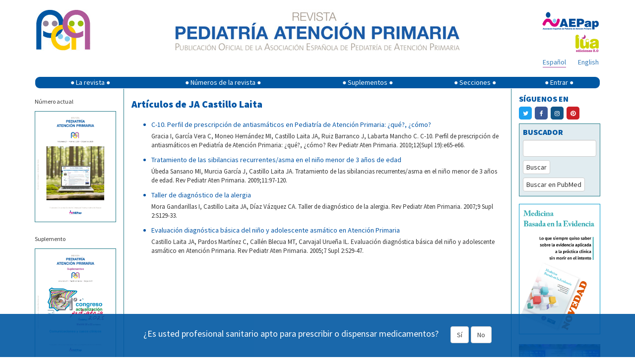

--- FILE ---
content_type: text/html; charset=UTF-8
request_url: https://pap.es/articulos_autor.php?id=651
body_size: 13728
content:
<!DOCTYPE html>
<html lang="es">

<head>
    <meta charset="utf-8">
    <meta http-equiv="X-UA-Compatible" content="IE=edge">
    <meta name="viewport" content="width=device-width, initial-scale=1">

    <meta name="author" content="">
    <!--
	<link rel="icon" href="/favicon.ico">
	-->
    <title>Revista de Pediatría de Atención Primaria -  </title>
    <meta name="description" content="Revista Pediatría de Atención Primaria" />

    <!-- Twitter Card data -->
    <meta name="twitter:card" value="summary">

    <meta property="og:title" content="Revista Pediatría Atención Primaria" />
	<meta property="og:url" content="http://pap.es/articulos_autor.php?id=651">
	<meta property="og:image" content="http://pap.es/imgfiles/rpap/cabecera_logo.jpg">
	<meta property="og:description" content="La Revista Pediatría de Atención Primaria quiere ser el vehículo que ayude a la búsqueda de la identidad en sus aspectos científico-técnicos, quiere ser el espejo en que se reflejen las experiencias y trabajos que se están desarrollando y quiere ser también, informador de los temas administrativos y profesionales que afecten a la Pediatría de Atención Primaria.">
    <!-- Bootstrap core CSS -->
    <link href="/dist/css/bootstrap.min.css" rel="stylesheet">

    <!-- Custom styles for this template -->
    <!--link href="/dist/css/offcanvas.css" rel="stylesheet"-->
    <link href="/css/default.css" rel="stylesheet">
    <link href="https://cdnjs.cloudflare.com/ajax/libs/font-awesome/4.7.0/css/font-awesome.min.css" rel="stylesheet">

    <link href='https://fonts.googleapis.com/css?family=Source+Sans+Pro:400,900' rel='stylesheet' type='text/css'>

    <!-- HTML5 shim and Respond.js for IE8 support of HTML5 elements and media queries -->
    <!--[if lt IE 9]>
	  <script src="/js/html5shiv.min.js"></script>
	  <script src="/js/respond.min.js"></script>
	<![endif]-->

    <!--script src="/js/bibliografia.js"></script-->
    <script src='https://www.google.com/recaptcha/api.js'></script>

    <script type="text/javascript" async
        src="https://cdnjs.cloudflare.com/ajax/libs/mathjax/2.7.1/MathJax.js?config=TeX-MML-AM_CHTML"></script>
	<script type="text/javascript" src="https://platform-api.sharethis.com/js/sharethis.js#property=677d4a81ad6fa80019a0948c&product=sticky-share-buttons&source=platform" async="async"></script>
</head>

<body>

    <div class="container">
	
        <div class="row" style="padding-top: 15px;">
			<div style='display:none' id='banner' class='col-xs-12 col-sm-12' > banner          
			<div class='col-xs-12 col-sm-12' style='padding: 0px;'><span style='font-size: 10px; color: #007282;'>Publicidad</span></div><div class='col-xs-12 col-sm-12' style='margin-bottom: 20px;padding: 0px;'><a href='https://www.nutribenprofesionales.es/' target='_blank'><img class='img-responsive' style='width:100%;'  src='https://pap.es/files/1357-59-imagen/nutriben_innova.gif' alt='Nutriben Innova' onclick="guardarClick('59')" /></a></div><hr>			
			</div>
			
            <!-- logo pap resoluciones grandes -->
            <div class='col-md-2 col-lg-2 visible-md visible-lg'>
                <a href="/" title="Revista Pediatría de Atencion Primaria">
                    <img style="margin-left: 3px;float:left;margin-right:5px;" class='img-responsive'
                        src='/imgfiles/rpap/cabecera_logo.jpg' />
                    <!-- <img style="margin-left: 3px;top:-1px;position:relative;" class="img-responsive" src="/img/20.jpg"> -->
                </a>
            </div>
            <!-- imagen texto cabecera -->
            <div class='col-xs-12 col-sm-12 col-md-8' style="margin-bottom: 12px;">
                <a href="/" title="Revista Pediatría de Atencion Primaria"><img style="float: none; margin: 0 auto;"
                        class='img-responsive' src='/imgfiles/rpap/cabecera_revista.jpg' /></a>
            </div>
            <!-- logo pap resoluciones pequeñas -->
            <div class='col-xs-6 col-sm-6 hidden-md hidden-lg' style="margin-bottom: 12px;">
                <a href="/" title="Revista Pediatría de Atencion Primaria"><img style="margin-left: 3px;"
                        class='img-responsive visible-sm' src='/imgfiles/rpap/cabecera_logo.jpg' /><img
                        style="margin-left: 3px; margin-top: 12px; max-width: 90px;" class='img-responsive visible-xs'
                        src='/imgfiles/rpap/cabecera_logo.jpg' /></a>
            </div>
            <!-- logo AEPap -->
            <div class='col-xs-6 col-sm-6 col-md-2' style="margin-bottom: 5px;">
                <a href="https://www.aepap.org/" target="_blank"
                    style="margin-top: 5px; float: right; margin-right: 3px;"><img class='img-responsive'
                        style="display: inline;" src='/imgfiles/rpap/front/images/logo_aepap.png' /></a>
            </div>
            <!-- logo Lúa -->
            <div class='col-xs-6 col-sm-6 col-md-2' style="margin-bottom: 5px;">
                <a href="https://luaediciones.com/lua/" target="_blank" style="float: right; margin-right: 3px;"><img
                        class='img-responsive' style="display: inline;"
                        src='/imgfiles/rpap/front/images/logo_lua.png' /></a>
            </div>
            <!-- rrss -->
           
		   <div class='col-xs-6 col-sm-6 col-md-offset-8 col-md-2' style="margin-bottom: 8px;">
                <div class="sharethis-sticky-share-buttons"></div>
            </div>
	
            <!-- idiomas -->
            <div class='col-xs-6 col-sm-6 col-md-2' style="margin-bottom: 18px;">
                <div>
                    <a class="idioma " style="float: right; margin-right: 3px;" href="/articulos_autor.php?lang=en&id=651&term1=">English</a><a class="idioma borde" style="float: right; margin-right: 24px;" href="/articulos_autor.php?lang=es&id=651&term1=">Español</a>                </div>
            </div>
        </div>
        <!-- nombre de usuario -->
                <!-- menú -->
        <nav class="navbar navbar-default"
            style="background-color: initial; border-color: transparent; min-height: 24px; margin-bottom: 0px;">
            <!--div class="container"-->
            <div class="navbar-header">
                <button type="button" class="navbar-toggle collapsed" data-toggle="collapse" data-target="#navbar"
                    aria-expanded="false" aria-controls="navbar">
                    <span class="sr-only">Mostrar menú</span>
                    <span class="icon-bar"></span>
                    <span class="icon-bar"></span>
                    <span class="icon-bar"></span>
                </button>
            </div>
            <div id="navbar" class="collapse navbar-collapse" style="background-color: #0057a2; border-radius: 9px;">
                <ul class="nav navbar-nav" style="width: 100%; display: table; float: none;">
                    <li class="dropdown">
                        <a href="#" class="dropdown-toggle" data-toggle="dropdown" role="button"
                            aria-expanded="false">&#9679; La revista &#9679;</a>
                        <ul class="dropdown-menu" role="menu">
                            <li><a href="/equipo.php">Comité editorial</a></li>
                            <li><a href="/objetivos.php">Objetivos</a></li>
                            <li><a href="/politica.php">Política editorial</a></li>
                            <li><a href="/boletin.php">Boletín de novedades</a></li>
                            <li><a href="https://luaediciones.com/lua/index.php/revista-pediatria-de-atencion-primaria"
                                    target="_blank">Revista impresa</a></li>
                            <li><a href="/contacto.php">Contacto</a></li>
                            <li><a href="/sugerencias.php">Sugerencias</a></li>
                            <li><a href="/normas.php">Normas de publicación</a></li>
                        </ul>
                    </li>
                    <li class="dropdown">
                        <a href="#" class="dropdown-toggle" data-toggle="dropdown" role="button"
                            aria-expanded="false">&#9679; Números de la revista &#9679;</a>
                        <ul class="dropdown-menu" role="menu">
                            <li><a href="/">Número actual</a></li>
                            <li><a href="/anteriores.php">Números anteriores</a></li>
                        </ul>
                    </li>
                    <li class="dropdown">
                        <a href="#" class="dropdown-toggle" data-toggle="dropdown" role="button"
                            aria-expanded="false">&#9679; Suplementos &#9679;</a>
                        <ul class="dropdown-menu" role="menu">
                            <li><a href="/suplemento.php">Último suplemento</a></li>
                            <li><a href="/suplementos.php">Suplementos anteriores</a></li>
                        </ul>
                    </li>
                    <li><a href="/secciones.php">&#9679; Secciones &#9679;</a></li>
                                        <li><a href="#" data-toggle="modal" data-target="#myModal">&#9679; Entrar &#9679;</a>
                    </li>
                                    </ul>
            </div><!-- /.nav-collapse -->
            <!--/div-->
            <!-- /.container -->
        </nav><!-- /.navbar -->

        <!-- ventana modal para el login -->
        <div class="modal fade" id="myModal" tabindex="-1" role="dialog" aria-labelledby="myModalLabel"
            aria-hidden="true">
            <div class="modal-dialog">
                <div class="modal-content">
                    <div class="modal-header">
                        <button type="button" class="close" data-dismiss="modal" aria-label="Close"><span
                                aria-hidden="true">&times;</span></button>
                        <h4 class="modal-title" style="font-size: 24px;">ENTRAR EN <img
                                src="/imgfiles/rpap/logo.png" style="vertical-align: sub; width: 35px;"></h4>
                    </div>
                    <div class="modal-body">
                        <form id='formLogin' class="" method="post" action="/login_user.php">
                            <!-- div para mostrar el mensaje  -->
                            <div id='mensajeLogin' style='color: #e70606; font-weight: bold; display: none;'></div>
                            <div class="form-group">
                                <label for="login" class="control-label"
                                    style="color: #039;">Email</label>
                                <input type="text" class="form-control" id="login" name="email2" placeholder="" required>
                            </div>
                            <div class="form-group">
                                <label for="password" class="control-label"
                                    style="color: #039;">Contraseña</label>
                                <input type="password" class="form-control" id="password" name="password" placeholder=""
                                    required>
                                <input type="hidden" name="url2" id="url2" value="https://pap.es/articulos_autor.php?id=651">
                            </div>
                            <div class="form-group">
                                <button type="submit" class="btn btn-primary">Iniciar sesión</button>
                            </div>
                            <hr style="margin: 0 0 15px 0;">
                            <div class="form-group" style="margin-bottom: 0;">
                                <span class="help-block">
                                    ¿Aún no tiene cuenta en pap.es? Pulse para:                                     <a href="/registrarse.php"
                                        style="margin-bottom: 0px; color: #36a;">Registrarse</a>
                                </span>
                                <a href="#" class="help-block" data-dismiss="modal" aria-label="Close"
                                    style="margin-bottom: 0px; color: #36a;" data-toggle="modal"
                                    data-target="#restablecerModal">Recuperar contraseña</a>

                            </div>
                        </form>
                    </div>
                    <!--div class="modal-footer">
				<button type="button" class="btn btn-primary">Entrar</button>
			  </div-->
                </div><!-- /.modal-content -->
            </div><!-- /.modal-dialog -->
        </div><!-- /.modal -->
        <!-- FIN ventana modal para el login -->

        <!-- ventana modal para restablecer la contraseña -->
        <div class="modal fade" id="restablecerModal" tabindex="-1" role="dialog" aria-labelledby="myModalLabel"
            aria-hidden="true">
            <div class="modal-dialog">
                <div class="modal-content">
                    <div class="modal-header">
                        <button type="button" class="close" data-dismiss="modal" aria-label="Close"><span
                                aria-hidden="true">&times;</span></button>
                        <h4 class="modal-title" style="font-size: 24px;">
                            RECUPERAR CONTRASEÑA <img src="/imgfiles/rpap/logo.png"
                                style="vertical-align: sub; width: 35px;">
                        </h4>
                    </div>
                    <div class="modal-body">
                        <form class="form-horizontal" method="post" action="send_mail_restablecer.php"
                            id="myformrestablecer">
                            <div>
                                <p class="help-block">Introduzca su dirección de email. Recibirá un email con instrucciones para continuar el proceso.</p>
                            </div>
                            <div class="form-group">
                                <label for="email_restablecer"
                                    class="col-sm-2 control-label">Email</label>
                                <div class="col-sm-6">
                                    <input type="email" class="form-control" id="email_restablecer" name="email"
                                        required>
                                </div>
                            </div>

                            <!-- captcha restablecer contraseña -->
                            <div class="form-group">
                                <div class="col-sm-2"></div>
                                <div class="col-sm-6">
                                    <div class="g-recaptcha" data-sitekey="6LdB31kUAAAAAM0MudnBzXSsDz2NaBWrtw74l8FM">
                                    </div>
                                </div>

                            </div>

                            <div class="form-group">
                                <div class="col-sm-offset-2 col-sm-6">
                                    <button type="submit"
                                        class="btn btn-default">Recuperar contraseña</button>
                                </div>
                            </div>
                        </form>
                    </div>
                    <!--div class="modal-footer">
				<button type="button" class="btn btn-primary">Entrar</button>
			  </div-->
                </div><!-- /.modal-content -->
            </div><!-- /.modal-dialog -->
        </div><!-- /.modal -->
        <!-- FIN ventana modal para restablecer la contraseña -->
			  
	  <div class="row" style="display: flex; flex-wrap: wrap;">
		<!-- columna izquierda -->
		<style>
#moi{
	overflow:auto;
}
.xwxc41k {
	height:100px !important;
}
</style>

		<!-- para resoluciones grandes lg -->
		<div class="col-lg-2 visible-lg borde-dcho" id="columna-izqda">
		  <div class="row">
			<div class="col-lg-12" style="margin: 15px 0 8px;">
				<p><small>Número actual</small></p><div class='borde-azul'><img class='img-responsive' style='float: none; margin: 0 auto;' src='https://pap.es/files/474-149-imagen/RPAP_108_Portada.jpg' /></div>			</div>
			
			<div class="col-lg-12" style="margin: 15px 0;">
			
				
				<p><small>Suplemento</small></p><div class='borde-azul'><a href='suplemento.php'><img class='img-responsive' style='float: none; margin: 0 auto;' src='https://pap.es/files/474-146-imagen/SUPL_RPAP_2025_CUBIERTA_page-0001.jpg' /></a></div>			</div>
			<div class="col-lg-12 hidden-xs" style="padding: 0; min-height: 325px;">
				<div id='moi' class="text-center  d-lg-block" style="padding-bottom: 0; ">
		
	<blockquote  class="instagram-media" data-instgrm-permalink="https://www.instagram.com/revistapap/?hl=es" data-instgrm-version="14" style=" background:#FFF; border:0; border-radius:3px; box-shadow:0 0 1px 0 rgba(0,0,0,0.5),0 1px 10px 0 rgba(0,0,0,0.15); margin: 1px;   padding:0;  width:100%;"><div style="padding:16px;"> <a href="https://www.instagram.com/revistapap/?hl=es" style=" background:#FFFFFF; line-height:0; padding:0 0; text-align:center; text-decoration:none; width:100%;" target="_blank"> <div style=" display: flex; flex-direction: row; align-items: center;"> <div style="background-color: #F4F4F4; border-radius: 50%; flex-grow: 0; height: 40px; margin-right: 14px; width: 40px;"></div> <div style="display: flex; flex-direction: column; flex-grow: 1; justify-content: center;"> <div style=" background-color: #F4F4F4; border-radius: 4px; flex-grow: 0; height: 14px; margin-bottom: 6px; width: 100px;"></div> <div style=" background-color: #F4F4F4; border-radius: 4px; flex-grow: 0; height: 14px; width: 60px;"></div></div></div><div style="padding: 19% 0;"></div> <div style="display:block; height:50px; margin:0 auto 12px; width:50px;"><svg width="50px" height="50px" viewBox="0 0 60 60" version="1.1" xmlns="https://www.w3.org/2000/svg" xmlns:xlink="https://www.w3.org/1999/xlink"><g stroke="none" stroke-width="1" fill="none" fill-rule="evenodd"><g transform="translate(-511.000000, -20.000000)" fill="#000000"><g><path d="M556.869,30.41 C554.814,30.41 553.148,32.076 553.148,34.131 C553.148,36.186 554.814,37.852 556.869,37.852 C558.924,37.852 560.59,36.186 560.59,34.131 C560.59,32.076 558.924,30.41 556.869,30.41 M541,60.657 C535.114,60.657 530.342,55.887 530.342,50 C530.342,44.114 535.114,39.342 541,39.342 C546.887,39.342 551.658,44.114 551.658,50 C551.658,55.887 546.887,60.657 541,60.657 M541,33.886 C532.1,33.886 524.886,41.1 524.886,50 C524.886,58.899 532.1,66.113 541,66.113 C549.9,66.113 557.115,58.899 557.115,50 C557.115,41.1 549.9,33.886 541,33.886 M565.378,62.101 C565.244,65.022 564.756,66.606 564.346,67.663 C563.803,69.06 563.154,70.057 562.106,71.106 C561.058,72.155 560.06,72.803 558.662,73.347 C557.607,73.757 556.021,74.244 553.102,74.378 C549.944,74.521 548.997,74.552 541,74.552 C533.003,74.552 532.056,74.521 528.898,74.378 C525.979,74.244 524.393,73.757 523.338,73.347 C521.94,72.803 520.942,72.155 519.894,71.106 C518.846,70.057 518.197,69.06 517.654,67.663 C517.244,66.606 516.755,65.022 516.623,62.101 C516.479,58.943 516.448,57.996 516.448,50 C516.448,42.003 516.479,41.056 516.623,37.899 C516.755,34.978 517.244,33.391 517.654,32.338 C518.197,30.938 518.846,29.942 519.894,28.894 C520.942,27.846 521.94,27.196 523.338,26.654 C524.393,26.244 525.979,25.756 528.898,25.623 C532.057,25.479 533.004,25.448 541,25.448 C548.997,25.448 549.943,25.479 553.102,25.623 C556.021,25.756 557.607,26.244 558.662,26.654 C560.06,27.196 561.058,27.846 562.106,28.894 C563.154,29.942 563.803,30.938 564.346,32.338 C564.756,33.391 565.244,34.978 565.378,37.899 C565.522,41.056 565.552,42.003 565.552,50 C565.552,57.996 565.522,58.943 565.378,62.101 M570.82,37.631 C570.674,34.438 570.167,32.258 569.425,30.349 C568.659,28.377 567.633,26.702 565.965,25.035 C564.297,23.368 562.623,22.342 560.652,21.575 C558.743,20.834 556.562,20.326 553.369,20.18 C550.169,20.033 549.148,20 541,20 C532.853,20 531.831,20.033 528.631,20.18 C525.438,20.326 523.257,20.834 521.349,21.575 C519.376,22.342 517.703,23.368 516.035,25.035 C514.368,26.702 513.342,28.377 512.574,30.349 C511.834,32.258 511.326,34.438 511.181,37.631 C511.035,40.831 511,41.851 511,50 C511,58.147 511.035,59.17 511.181,62.369 C511.326,65.562 511.834,67.743 512.574,69.651 C513.342,71.625 514.368,73.296 516.035,74.965 C517.703,76.634 519.376,77.658 521.349,78.425 C523.257,79.167 525.438,79.673 528.631,79.82 C531.831,79.965 532.853,80.001 541,80.001 C549.148,80.001 550.169,79.965 553.369,79.82 C556.562,79.673 558.743,79.167 560.652,78.425 C562.623,77.658 564.297,76.634 565.965,74.965 C567.633,73.296 568.659,71.625 569.425,69.651 C570.167,67.743 570.674,65.562 570.82,62.369 C570.966,59.17 571,58.147 571,50 C571,41.851 570.966,40.831 570.82,37.631"></path></g></g></g></svg></div><div style="padding-top: 8px;"> <div style=" color:#3897f0; font-family:Arial,sans-serif; font-size:14px; font-style:normal; font-weight:550; line-height:18px;">Ver esta publicación en Instagram</div></div><div style="padding: 12.5% 0;"></div> <div style="display: flex; flex-direction: row; margin-bottom: 14px; align-items: center;"><div> <div style="background-color: #F4F4F4; border-radius: 50%; height: 12.5px; width: 12.5px; transform: translateX(0px) translateY(7px);"></div> <div style="background-color: #F4F4F4; height: 12.5px; transform: rotate(-45deg) translateX(3px) translateY(1px); width: 12.5px; flex-grow: 0; margin-right: 14px; margin-left: 2px;"></div> <div style="background-color: #F4F4F4; border-radius: 50%; height: 12.5px; width: 12.5px; transform: translateX(9px) translateY(-18px);"></div></div><div style="margin-left: 8px;"> <div style=" background-color: #F4F4F4; border-radius: 50%; flex-grow: 0; height: 20px; width: 20px;"></div> <div style=" width: 0; height: 0; border-top: 2px solid transparent; border-left: 6px solid #f4f4f4; border-bottom: 2px solid transparent; transform: translateX(16px) translateY(-4px) rotate(30deg)"></div></div><div style="margin-left: auto;"> <div style=" width: 0px; border-top: 8px solid #F4F4F4; border-right: 8px solid transparent; transform: translateY(16px);"></div> <div style=" background-color: #F4F4F4; flex-grow: 0; height: 12px; width: 16px; transform: translateY(-4px);"></div> <div style=" width: 0; height: 0; border-top: 8px solid #F4F4F4; border-left: 8px solid transparent; transform: translateY(-4px) translateX(8px);"></div></div></div> <div style="display: flex; flex-direction: column; flex-grow: 1; justify-content: center; margin-bottom: 24px;"> <div style=" background-color: #F4F4F4; border-radius: 4px; flex-grow: 0; height: 14px; margin-bottom: 6px; width: 224px;"></div> <div style=" background-color: #F4F4F4; border-radius: 4px; flex-grow: 0; height: 14px; width: 144px;"></div></div></a><p style=" color:#c9c8cd; font-family:Arial,sans-serif; font-size:14px; line-height:17px; margin-bottom:0; margin-top:8px; overflow:hidden; padding:8px 0 7px; text-align:center; text-overflow:ellipsis; white-space:nowrap;"><a href="https://www.instagram.com/reel/Cv7bE1HNJrt/?utm_source=ig_embed&amp;utm_campaign=loading" style=" color:#c9c8cd; font-family:Arial,sans-serif; font-size:14px; font-style:normal; font-weight:normal; line-height:17px; text-decoration:none;" target="_blank">Una publicación compartida por Revista Pediatría de AP-AEPap (@revistapap)</a></p></div></blockquote> <script async src="//www.instagram.com/embed.js"></script>
		</div>
			</div>
			
			
			
			<div class="col-xs-12 hidden-xs" style="margin: 15px 0;">
				<!-- datos SCImago -->
				<div>
					<a href="https://www.scimagojr.com/journalsearch.php?q=19600157002&amp;tip=sid&amp;exact=no" title="SCImago Journal &amp; Country Rank - Pediatr&iacute;a de Atenci&oacute;n Primaria" target="_blank"><img class="img-responsive" style="float: none; margin: 0 auto;" src="https://www.scimagojr.com/journal_img.php?id=19600157002" alt="SCImago Journal &amp; Country Rank - Pediatr&iacute;a de Atenci&oacute;n Primaria" /></a>
				</div>
			</div>
			
			<div class="col-xs-12 hidden-xs" style="margin-bottom: 15px;">
				<div style="margin-bottom: 15px;"><a href="http://www.scielo.org/php/index.php?lang=es" target="_blank"><img class="img-responsive" src="https://pap.es/files/1066-31-logo_thumb/scielo.jpg" style="float: none; margin: 0 auto; width: 90px;" /></a></div><div style="margin-bottom: 15px;"><a href="http://ibecs.isciii.es/" target="_blank"><img class="img-responsive" src="https://pap.es/files/1066-30-logo_thumb/ibecs (1).png" style="float: none; margin: 0 auto; width: 90px;" /></a></div><div style="margin-bottom: 15px;"><a href="https://creativecommons.org/licenses/by-nc-nd/4.0/deed.es" target="_blank"><img class="img-responsive" src="https://pap.es/files/1066-13-logo_thumb/creative_com.png" style="float: none; margin: 0 auto; width: 90px;" /></a></div><div style="margin-bottom: 15px;"><a href="http://www.doaj.org" target="_blank"><img class="img-responsive" src="https://pap.es/files/1066-22-logo_thumb/open_access.jpg" style="float: none; margin: 0 auto; width: 90px;" /></a></div><div style="margin-bottom: 15px;"><a href="http://www.medes.com/Public/Home.aspx" target="_blank"><img class="img-responsive" src="https://pap.es/files/1066-17-logo_thumb/Medes_colorBaja_NUEVO.jpg" style="float: none; margin: 0 auto; width: 90px;" /></a></div><div style="margin-bottom: 15px;"><a href="http://www.redalyc.org/" target="_blank"><img class="img-responsive" src="https://pap.es/files/1066-29-logo_thumb/redalyc90.jpg" style="float: none; margin: 0 auto; width: 90px;" /></a></div><div style="margin-bottom: 15px;"><a href="http://https://www.thelancet.com/campaigns/efficiency" target="_blank"><img class="img-responsive" src="https://pap.es/files/1066-35-logo_thumb/tra.png" style="float: none; margin: 0 auto; width: 90px;" /></a></div><div style="margin-bottom: 15px;"><a href="https://indices.app.csic.es/bddoc-internet/pages/inicio.html" target="_blank"><img class="img-responsive" src="https://pap.es/files/1066-38-logo_thumb/logo_indice.jpg" style="float: none; margin: 0 auto; width: 90px;" /></a></div>			</div>
		  </div>
		</div>	<!-- /.col-lg-2 hidden-xs -->
		
		<!-- para móviles xs, sm, md -->
		<div class="col-xs-12 col-sm-12 col-md-12 hidden-lg">
		  <div class="row">
						
			<div class="col-xs-12 col-sm-5 col-md-5">
				<!-- redes sociales -->
				<div style="margin: 0 auto 18px; max-width: 320px;">
					<div class="seccion" style="margin-bottom: 8px; margin-top: 9px; text-transform: uppercase;">Síguenos en</div>
					<a class="rrss" href="https://twitter.com/revistaPAP" target="_blank"><span style="background-color: #1DA1F2;" class="rrss-boton"><span class="fa fa-twitter"></span></span></a>
					<a class="rrss" href="https://www.facebook.com/PAPrevista" target="_blank"><span style="background-color: #3B5998;" class="rrss-boton"><span class="fa fa-facebook"></span></span></a>
					<a class="rrss" href="https://www.instagram.com/revistapap/" target="_blank"><span style="background-color: #125688;" class="rrss-boton"><span class="fa fa-instagram"></span></span></a>
					<a class="rrss" href="https://es.pinterest.com/revistapap/" target="_blank"><span style="background-color: #cb2027;" class="rrss-boton"><span class="fa fa-pinterest"></span></span></a>
				</div>
				<!-- / redes sociales -->
				
				<!-- Buscador -->
				<div class="borde-azul" style="background-color: #E1ECF0; padding: 5px 7px 9px 7px; float: none; margin: 0 auto 15px; max-width: 320px;">
					<form method="post" action="buscar.php" id="myform2">
						<div class="form-group" style="margin-bottom: 7px;">
							<label for="term2" class="seccion">BUSCADOR</label>
							<div>
								<input type="text" class="form-control" id="term2" name="term2" required>
							</div>
						</div>
						<div class="form-group" style="margin-bottom: 7px;">
							<button type="submit" class="btn btn-default" style="padding: 3px 6px;">Buscar</button>
						</div>
						<div class="form-group" style="margin-bottom: 0px">
							<button type="button" class="btn btn-default" onclick="buscarPubmed('#term2')" style="padding: 3px 6px;">Buscar en PubMed</button>
						</div>
					</form>
				</div>
				<!-- / Buscador -->
				
				<!-- RSS -->
				<div style="float: none; margin: 0 auto; max-width: 320px;">
					<div class="seccion" style="margin-bottom: 2px;">
						<span style="cursor: pointer;" onclick="desplegar(2)" id="rosa2"><img src="/imgfiles/rpap/front/images/rssicon.png" style="padding: 4px 5px 0 0; vertical-align: top;" />RSS</span>
					</div>
					<div style="display: none;" id="enlace2">
						<div style="border-top: 1px solid #227A88; padding-bottom: 4px;" class="elemento">
							<a href="/rss_actual.php" target="_blank"><img src="/imgfiles/rpap/front/images/rssicon.png" style="padding: 4px 5px 0 0; vertical-align: sub;" />Número actual</a>
						</div>
						<div style="border-top: 1px solid #227A88; padding-bottom: 4px;" class="elemento">
							<a href="/rss_suplemento.php" target="_blank"><img src="/imgfiles/rpap/front/images/rssicon.png" style="padding: 4px 5px 0 0; vertical-align: sub;" />Último suplemento</a>
						</div>
											</div>
				</div>
				<!-- / RSS -->
			</div>
			<div class="col-xs-12">
				<!-- Banner derecho -->
								<!-- / Banner derecho -->
			</div>
		  </div>
		</div>	<!-- /.col-xs-12 col-sm-12 col-md-12 hidden-lg -->
<script>
function handleInstagramIframeLoad(iframe) {
  iframe.onload = function() {
    console.log("Instagram iframe loaded!");
	$('#instagram-embed-0').css('min-width', 'auto');
	$('.x9f619').css('height','100px'); 
    // Your code to execute after the iframe loads goes here.
    // For example, you might want to access elements within the iframe:
    try {
      // Accessing elements inside the iframe requires careful consideration of cross-origin policies.
      // If the Instagram iframe is from a different origin, you will encounter security restrictions.
      // If you are loading an instagram embed, you likely won't have access to the inner document.
      // If you are loading your own instagram hosted page in an iframe, you might have limited access.
      // Example (if you control the content of the iframe):
      // const iframeDocument = iframe.contentDocument || iframe.contentWindow.document;
      // const someElement = iframeDocument.getElementById('someId');
      // if (someElement) {
      //   console.log("Found element inside iframe:", someElement);
      // }
    } catch (error) {
      console.error("Error accessing iframe content:", error);
    }
  };
}

function findAndHandleInstagramIframes() {
  const iframes = document.querySelectorAll('iframe');
  iframes.forEach(iframe => {
    // Check if the iframe's src attribute contains "instagram.com" or a related domain.
    if (iframe.src.includes('instagram.com')) {
      handleInstagramIframeLoad(iframe);
    }
    // Handle the case where the src is not immediately available but is set later.
    else if (iframe.src == "") {
      iframe.addEventListener('load', function(){
        if(iframe.src.includes('instagram.com')){
          handleInstagramIframeLoad(iframe);
        }
      });
    }

  });
}

// Call the function when the DOM is loaded.
document.addEventListener('DOMContentLoaded', findAndHandleInstagramIframes);

//If iframes are added dynamically, you might need to use a MutationObserver.
const observer = new MutationObserver(mutations => {
  mutations.forEach(mutation => {
    if (mutation.addedNodes) {
      mutation.addedNodes.forEach(node => {
        if (node.nodeType === Node.ELEMENT_NODE && node.tagName === 'IFRAME') {
          if (node.src.includes('instagram.com')) {
            handleInstagramIframeLoad(node);
          }
           else if (node.src == "") {
            node.addEventListener('load', function(){
              if(node.src.includes('instagram.com')){
                handleInstagramIframeLoad(node);
              }
            });
          }
        }
      });
    }
  });
});

observer.observe(document.body, { childList: true, subtree: true });

</script>		<!-- / columna izquierda -->
		<!-- centro -->
		<div class='col-xs-12 col-lg-8'>
			<h1 class="titulo">Artículos de JA Castillo Laita</h1><div><ul><li style="color: #0054a4;"><a style="color: #0054a4 !important;" href="/articulo/11317/c-10-perfil-de-prescripcion-de-antiasmaticos-en-pediatria-de-atencion-primaria-que-como">C-10. Perfil de prescripción de antiasmáticos en Pediatría de Atención Primaria: ¿qué?, ¿cómo?</a><div style="margin-top: 5px; color: #333; font-size: 13px;">Gracia I, García Vera C, Moneo Hernández MI, Castillo Laita JA, Ruiz Barranco J, Labarta Mancho C. C-10. Perfil de prescripción de antiasmáticos en Pediatría de Atención Primaria: ¿qué?, ¿cómo? Rev Pediatr Aten Primaria. 2010;12(Supl 19):e65-e66.</div></li></ul></div><div><ul><li style="color: #0054a4;"><a style="color: #0054a4 !important;" href="/articulo/1004/tratamiento-de-las-sibilancias-recurrentesasma-en-el-nino-menor-de-3-anos-de-edad">Tratamiento de las sibilancias recurrentes/asma en el niño menor de 3 años de edad</a><div style="margin-top: 5px; color: #333; font-size: 13px;">Úbeda Sansano MI, Murcia García J, Castillo Laita JA. Tratamiento de las sibilancias recurrentes/asma en el niño menor de 3 años de edad. Rev Pediatr Aten Primaria. 2009;11:97-120.</div></li></ul></div><div><ul><li style="color: #0054a4;"><a style="color: #0054a4 !important;" href="/articulo/703/taller-de-diagnostico-de-la-alergia">Taller de diagnóstico de la alergia</a><div style="margin-top: 5px; color: #333; font-size: 13px;">Mora Gandarillas I, Castillo Laita JA, Díaz Vázquez CA. Taller de diagnóstico de la alergia. Rev Pediatr Aten Primaria. 2007;9 Supl 2:S129-33.</div></li></ul></div><div><ul><li style="color: #0054a4;"><a style="color: #0054a4 !important;" href="/articulo/459/evaluacion-diagnostica-basica-del-nino-y-adolescente-asmatico-en-atencion-primaria">Evaluación diagnóstica básica del niño y adolescente asmático en Atención Primaria</a><div style="margin-top: 5px; color: #333; font-size: 13px;">Castillo Laita JA, Pardos Martínez C, Callén Blecua MT, Carvajal Urueña IL. Evaluación diagnóstica básica del niño y adolescente asmático en Atención Primaria. Rev Pediatr Aten Primaria. 2005;7 Supl 2:S29-47.</div></li></ul></div>		</div>
		<!-- columna derecha -->
				<!-- para resoluciones grandes lg -->
		<div class='col-lg-2 visible-lg borde-izqdo' id='columna-dcha'>
		  <div class="row">
			<div class="col-lg-12">
			
				<!-- redes sociales -->
				<div style="margin-bottom: 10px;">
					<div class="seccion" style="margin-bottom: 8px; margin-top: 9px; text-transform: uppercase;">Síguenos en</div>
					<a class="rrss" href="https://twitter.com/revistaPAP" target="_blank"><span style="background-color: #1DA1F2;" class="rrss-boton"><span class="fa fa-twitter"></span></span></a>
					<a class="rrss" href="https://www.facebook.com/PAPrevista" target="_blank"><span style="background-color: #3B5998;" class="rrss-boton"><span class="fa fa-facebook"></span></span></a>
					<a class="rrss" href="https://www.instagram.com/revistapap/" target="_blank"><span style="background-color: #125688;" class="rrss-boton"><span class="fa fa-instagram"></span></span></a>
					<a class="rrss" href="https://es.pinterest.com/revistapap/" target="_blank"><span style="background-color: #cb2027;" class="rrss-boton"><span class="fa fa-pinterest"></span></span></a>
				</div>
				
				<!-- / redes sociales -->
			
			</div>
			
			<div class="col-lg-12">
				<!-- Banner derecho -->
								<!-- / Banner derecho -->
			</div>
			<div class="col-lg-12">
				<!-- Buscador -->
				<div class="borde-azul" style="background-color: #E1ECF0; padding: 5px 7px 9px 7px; margin-bottom: 15px;">
					<form method="post" action="buscar.php" id="myform">
						<div class="form-group" style="margin-bottom: 7px;">
							<label for="term1" class="seccion">BUSCADOR</label>
							<div>
								<input type="text" class="form-control" id="term1" name="term1" required>
							</div>
						</div>
						<div class="form-group" style="margin-bottom: 7px;">
							<button type="submit" class="btn btn-default" style="padding: 3px 6px;">Buscar</button>
						</div>
						<div class="form-group" style="margin-bottom: 0px">
							<button type="button" class="btn btn-default" onclick="buscarPubmed('#term1')" style="padding: 3px 6px;">Buscar en PubMed</button>
						</div>
					</form>
				</div>
			
			<!-- <div><a target='_blank' title='Ver imagen original' href="imgfiles/Crisma-PAP.gif">
				<img style="width:100%" src="imgfiles/Crisma-PAP.gif"></a>
			</div> -->
			<div>
				<div style="margin: 15px 0px 15px 0px;"><a target='_blank' href="https://evidenciasenpediatria.es/book/">
					<img style="width:100%;border:1px solid #09C" src="https://evidenciasenpediatria.es/img/banner_libro.jpg"></a>
					</div>
			</div>
			<div >
			
				<div style="padding:56.25% 0 0 0;position:relative;"><iframe src="https://player.vimeo.com/video/909998998?h=93808ab347&amp;badge=0&amp;autopause=0&amp;player_id=0&amp;app_id=58479" frameborder="0" allow="autoplay; fullscreen; picture-in-picture" style="position:absolute;top:0;left:0;width:100%;height:100%;" title="25 años Revista Pediatría de Atención Primaria - 1/2/2024"></iframe></div><script src="https://player.vimeo.com/api/player.js"></script>
				<small>Video 25 años Revista Pediatría de Atención Primaria<br><br></small>
			</div>
			
			  <div class="borde-azul" style="background-color: #E1ECF0; padding: 5px 7px 9px 7px; margin-bottom:15px;">
				<div><div class="seccion"><a href="/mas_leidos.php" style="color: #0057a2;">MÁS LEÍDOS</a></div><div style="margin-bottom: 2px;"><a href="/articulo/14552/conectados-con-las-recomendaciones-sobre-el-uso-de-pantallas-estudio-mediante-cuestionario-para-padres" title="¿Conectados con las recomendaciones sobre el uso de pantallas? Estudio mediante cuestionario para padres
">¿Conectados con las...</a></div><div style="margin-bottom: 2px;"><a href="/articulo/14554/aplicacion-practica-de-las-nuevas-recomendaciones-de-la-academia-americana-de-pediatria-sobre-la-hiperbilirrubinemia" title="Aplicación práctica de las nuevas recomendaciones de la Academia Americana de Pediatría sobre la hiperbilirrubinemia
">Aplicación práctica...</a></div><div style="margin-bottom: 2px;"><a href="/articulo/14559/adherencia-a-las-recomendaciones-en-el-diagnostico-de-la-infeccion-urinaria-estudio-multicentrico" title="Adherencia a las recomendaciones en el diagnóstico de la infección urinaria: estudio multicéntrico
">Adherencia a las...</a></div><div style="margin-bottom: 2px;"><a href="/articulo/14565/patologias-respiratorias-relacionadas-con-el-ejercicio-fisico" title="Patologías respiratorias relacionadas con el ejercicio físico
">Patologías...</a></div><div style="margin-bottom: 2px;"><a href="/articulo/14562/ritmo-sinusal-importancia-de-la-lectura-sistematica-del-electrocardiograma" title="¿Ritmo sinusal? Importancia de la lectura sistemática del electrocardiograma
">¿Ritmo sinusal?...</a></div></div>			  </div>
			
				<!-- / Buscador -->
			</div>
			<div class="col-lg-12">
				<!-- RSS -->
				<div style="margin-bottom: 15px;">
					<div class="seccion" style="margin-bottom: 2px;">
						<a href="#" onclick="desplegar(1)" id="rosa1"><img src="/imgfiles/rpap/front/images/rssicon.png" style="padding: 4px 5px 0 0; vertical-align: top;" />RSS</a>
					</div>
					<div style="display: none;" id="enlace1">
						<div style="border-top: 1px solid #227A88; padding-bottom: 4px;" class="elemento">
							<a href="/rss_actual.php" target="_blank"><img src="/imgfiles/rpap/front/images/rssicon.png" style="padding: 4px 5px 0 0; vertical-align: sub;" />Número actual</a>
						</div>
						<div style="border-top: 1px solid #227A88; padding-bottom: 4px;" class="elemento">
							<a href="/rss_suplemento.php" target="_blank"><img src="/imgfiles/rpap/front/images/rssicon.png" style="padding: 4px 5px 0 0; vertical-align: sub;" />Último suplemento</a>
						</div>
											</div>
				</div>
				<!-- / RSS -->
			</div>
			<div class="col-lg-12" style='margin-bottom:1em;'>
			<a  class='seccion' data-toggle="modal" href="#subscribe"><img src="/imgfiles/rpap/front/images/1891029.png" style="padding: 4px 5px 0 0; vertical-align: top;" /> Suscríbete al boletín de novedades</a>
			</div>
			
						<div class="col-lg-12">
				<!-- Enlaces derecha -->
				<div class="seccion" style="margin-bottom: 8px;">ENLACES</div><div style="margin-bottom: 3px;"><a href="https://www.aepap.org" target="_blank"><img class="img-responsive" src="https://pap.es/files/1066-8-logo_thumb/Aepap.png" style="float: none; margin: 0 auto;" /></a></div><div class="text-center" style="margin-bottom: 15px;"><a href="https://www.aepap.org" target="_blank" style="color: #000;">Asociación Española de Pediatría de Atención Primaria</a></div><div style="margin-bottom: 3px;"><a href="https://www.aeped.es/" target="_blank"><img class="img-responsive" src="https://pap.es/files/1066-33-logo_thumb/AEP.jpg" style="float: none; margin: 0 auto;" /></a></div><div class="text-center" style="margin-bottom: 15px;"><a href="https://www.aeped.es/" target="_blank" style="color: #000;">Asociación Española de Pediatría</a></div><div style="margin-bottom: 3px;"><a href="https://fapap.es/home.php" target="_blank"><img class="img-responsive" src="https://pap.es/files/1066-7-logo_thumb/Fapap.jpg" style="float: none; margin: 0 auto;" /></a></div><div class="text-center" style="margin-bottom: 15px;"><a href="https://fapap.es/home.php" target="_blank" style="color: #000;">Plan de Formación Activa de Pediatría de Atención Primaria</a></div><div style="margin-bottom: 3px;"><a href="https://www.guia-abe.es/" target="_blank"><img class="img-responsive" src="https://pap.es/files/1066-27-logo_thumb/new_logo_abe.jpg" style="float: none; margin: 0 auto;" /></a></div><div class="text-center" style="margin-bottom: 15px;"><a href="https://www.guia-abe.es/" target="_blank" style="color: #000;">Guía rápida para la selección del tratamiento antimicrobiano empírico</a></div><div style="margin-bottom: 3px;"><a href="http://www.alape.org/" target="_blank"><img class="img-responsive" src="https://pap.es/files/1066-34-logo_thumb/alape.jpg" style="float: none; margin: 0 auto;" /></a></div><div class="text-center" style="margin-bottom: 15px;"><a href="http://www.alape.org/" target="_blank" style="color: #000;">Asociacion Latinoamericana de Pediatria</a></div><div style="margin-bottom: 3px;"><a href="http://www.evidenciasenpediatria.es" target="_blank"><img class="img-responsive" src="https://pap.es/files/1066-3-logo_thumb/Evidencias.jpg" style="float: none; margin: 0 auto;" /></a></div><div class="text-center" style="margin-bottom: 15px;"><a href="http://www.evidenciasenpediatria.es" target="_blank" style="color: #000;">Evidencias en Pediatría</a></div>				<div><a href="/enlaces.php" class="seccion">Ver más enlaces</a></div>
			</div>
		  </div>
		</div>
		
		<!-- para móviles xs, sm, md -->
		<div class="col-xs-12 col-sm-12 col-md-12 hidden-lg">

		  <div class="row" style="margin-bottom: 15px;">
		  
		
			
					<!--	<div class="col-xs-12">
			
					<img src='/img/Postal-Navidad-2018-PAP-V2.gif' class="img-responsive">
				
			</div> -->
			<div class="col-xs-12 col-sm-12 col-md-12 text-center">
				<div style="padding:56.25% 0 0 0;position:relative;"><iframe src="https://player.vimeo.com/video/909998998?h=93808ab347&amp;badge=0&amp;autopause=0&amp;player_id=0&amp;app_id=58479" frameborder="0" allow="autoplay; fullscreen; picture-in-picture" style="position:absolute;top:0;left:0;width:100%;height:100%;" title="25 años Revista Pediatría de Atención Primaria - 1/2/2024"></iframe></div><script src="https://player.vimeo.com/api/player.js"></script>
				<small>Video 25 años Revista Pediatría de Atención Primaria</small>
			</div>
			<div class="col-xs-12 col-sm-12 col-md-12" style="padding-left: 15px; text-align: center;">

				<a  class="twitter-timeline" data-lang="" data-width="330" data-height="400" data-link-color="#337ab7" href="https://twitter.com/revistaPAP">Tweets by revistaPAP</a> <script async src="//platform.twitter.com/widgets.js" charset="utf-8"></script>

			</div>
			
			<div class="col-xs-12 col-sm-12 col-md-12" style='margin:15px 0;'>
			  <div class="borde-azul" style="background-color: #E1ECF0; padding: 5px 7px 9px 7px;">
				<div class="row">
				<div class="col-xs-12 col-sm-4 col-md-4"><div class="seccion"><a href="/mas_leidos.php" style="color: #0057a2;">MÁS LEÍDOS</a></div><div style="margin-bottom: 2px;"><a class="visible-lg" href="/articulo/14552/conectados-con-las-recomendaciones-sobre-el-uso-de-pantallas-estudio-mediante-cuestionario-para-padres" title="¿Conectados con las recomendaciones sobre el uso de pantallas? Estudio mediante cuestionario para padres
">¿Conectados con las...</a><a class="visible-md" href="/articulo/14552/conectados-con-las-recomendaciones-sobre-el-uso-de-pantallas-estudio-mediante-cuestionario-para-padres" title="¿Conectados con las recomendaciones sobre el uso de pantallas? Estudio mediante cuestionario para padres
">¿Conectados con las recomendaciones sobre el...</a><a class="visible-sm" href="/articulo/14552/conectados-con-las-recomendaciones-sobre-el-uso-de-pantallas-estudio-mediante-cuestionario-para-padres" title="¿Conectados con las recomendaciones sobre el uso de pantallas? Estudio mediante cuestionario para padres
">¿Conectados con las...</a><a class="visible-xs" href="/articulo/14552/conectados-con-las-recomendaciones-sobre-el-uso-de-pantallas-estudio-mediante-cuestionario-para-padres" title="¿Conectados con las recomendaciones sobre el uso de pantallas? Estudio mediante cuestionario para padres
">¿Conectados con las recomendaciones...</a></div><div style="margin-bottom: 2px;"><a class="visible-lg" href="/articulo/14554/aplicacion-practica-de-las-nuevas-recomendaciones-de-la-academia-americana-de-pediatria-sobre-la-hiperbilirrubinemia" title="Aplicación práctica de las nuevas recomendaciones de la Academia Americana de Pediatría sobre la hiperbilirrubinemia
">Aplicación práctica...</a><a class="visible-md" href="/articulo/14554/aplicacion-practica-de-las-nuevas-recomendaciones-de-la-academia-americana-de-pediatria-sobre-la-hiperbilirrubinemia" title="Aplicación práctica de las nuevas recomendaciones de la Academia Americana de Pediatría sobre la hiperbilirrubinemia
">Aplicación práctica de las nuevas...</a><a class="visible-sm" href="/articulo/14554/aplicacion-practica-de-las-nuevas-recomendaciones-de-la-academia-americana-de-pediatria-sobre-la-hiperbilirrubinemia" title="Aplicación práctica de las nuevas recomendaciones de la Academia Americana de Pediatría sobre la hiperbilirrubinemia
">Aplicación práctica de las...</a><a class="visible-xs" href="/articulo/14554/aplicacion-practica-de-las-nuevas-recomendaciones-de-la-academia-americana-de-pediatria-sobre-la-hiperbilirrubinemia" title="Aplicación práctica de las nuevas recomendaciones de la Academia Americana de Pediatría sobre la hiperbilirrubinemia
">Aplicación práctica de las nuevas...</a></div><div style="margin-bottom: 2px;"><a class="visible-lg" href="/articulo/14559/adherencia-a-las-recomendaciones-en-el-diagnostico-de-la-infeccion-urinaria-estudio-multicentrico" title="Adherencia a las recomendaciones en el diagnóstico de la infección urinaria: estudio multicéntrico
">Adherencia a las...</a><a class="visible-md" href="/articulo/14559/adherencia-a-las-recomendaciones-en-el-diagnostico-de-la-infeccion-urinaria-estudio-multicentrico" title="Adherencia a las recomendaciones en el diagnóstico de la infección urinaria: estudio multicéntrico
">Adherencia a las recomendaciones en el...</a><a class="visible-sm" href="/articulo/14559/adherencia-a-las-recomendaciones-en-el-diagnostico-de-la-infeccion-urinaria-estudio-multicentrico" title="Adherencia a las recomendaciones en el diagnóstico de la infección urinaria: estudio multicéntrico
">Adherencia a las recomendaciones...</a><a class="visible-xs" href="/articulo/14559/adherencia-a-las-recomendaciones-en-el-diagnostico-de-la-infeccion-urinaria-estudio-multicentrico" title="Adherencia a las recomendaciones en el diagnóstico de la infección urinaria: estudio multicéntrico
">Adherencia a las recomendaciones en...</a></div><div style="margin-bottom: 2px;"><a class="visible-lg" href="/articulo/14565/patologias-respiratorias-relacionadas-con-el-ejercicio-fisico" title="Patologías respiratorias relacionadas con el ejercicio físico
">Patologías...</a><a class="visible-md" href="/articulo/14565/patologias-respiratorias-relacionadas-con-el-ejercicio-fisico" title="Patologías respiratorias relacionadas con el ejercicio físico
">Patologías respiratorias relacionadas con el...</a><a class="visible-sm" href="/articulo/14565/patologias-respiratorias-relacionadas-con-el-ejercicio-fisico" title="Patologías respiratorias relacionadas con el ejercicio físico
">Patologías respiratorias...</a><a class="visible-xs" href="/articulo/14565/patologias-respiratorias-relacionadas-con-el-ejercicio-fisico" title="Patologías respiratorias relacionadas con el ejercicio físico
">Patologías respiratorias...</a></div><div style="margin-bottom: 2px;"><a class="visible-lg" href="/articulo/14562/ritmo-sinusal-importancia-de-la-lectura-sistematica-del-electrocardiograma" title="¿Ritmo sinusal? Importancia de la lectura sistemática del electrocardiograma
">¿Ritmo sinusal?...</a><a class="visible-md" href="/articulo/14562/ritmo-sinusal-importancia-de-la-lectura-sistematica-del-electrocardiograma" title="¿Ritmo sinusal? Importancia de la lectura sistemática del electrocardiograma
">¿Ritmo sinusal? Importancia de la lectura...</a><a class="visible-sm" href="/articulo/14562/ritmo-sinusal-importancia-de-la-lectura-sistematica-del-electrocardiograma" title="¿Ritmo sinusal? Importancia de la lectura sistemática del electrocardiograma
">¿Ritmo sinusal? Importancia de...</a><a class="visible-xs" href="/articulo/14562/ritmo-sinusal-importancia-de-la-lectura-sistematica-del-electrocardiograma" title="¿Ritmo sinusal? Importancia de la lectura sistemática del electrocardiograma
">¿Ritmo sinusal? Importancia de la...</a></div></div>				</div>
			  </div>
			</div>		<!-- / .col-xs-12 .col-sm-12 -->
			
		  </div>
		  
		  <div class="row">
		  
			<div class="col-xs-12 col-sm-12 col-md-12">
				<!-- Enlaces -->
				<div class="row">
					<div class="seccion col-xs-12" style="margin-bottom: 8px;">ENLACES</div>				</div>
				<div class="row"><div class="col-xs-12 col-sm-3 col-md-3"><div style="margin-bottom: 3px;"><a href="http://www.luaediciones.com/pap/ENVIA_TU_IMAGEN.pdf" target="_blank"><img class="img-responsive" src="https://pap.es/files/1066-16-logo_thumb/convocatoria_imagen.jpg" style="float: none; margin: 0 auto;" /></a></div><div class="text-center" style="margin-bottom: 15px;"><a href="http://www.luaediciones.com/pap/ENVIA_TU_IMAGEN.pdf" target="_blank" style="color: #000;">Envíanos tu imagen</a></div></div><div class="col-xs-12 col-sm-3 col-md-3"><div style="margin-bottom: 3px;"><a href="https://www.aepap.org" target="_blank"><img class="img-responsive" src="https://pap.es/files/1066-8-logo_thumb/Aepap.png" style="float: none; margin: 0 auto;" /></a></div><div class="text-center" style="margin-bottom: 15px;"><a href="https://www.aepap.org" target="_blank" style="color: #000;">Asociación Española de Pediatría de Atención Primaria</a></div></div><div class="col-xs-12 col-sm-3 col-md-3"><div style="margin-bottom: 3px;"><a href="http://www.scielo.org/php/index.php?lang=es" target="_blank"><img class="img-responsive" src="https://pap.es/files/1066-31-logo_thumb/scielo.jpg" style="float: none; margin: 0 auto;" /></a></div><div class="text-center" style="margin-bottom: 15px;"><a href="http://www.scielo.org/php/index.php?lang=es" target="_blank" style="color: #000;">Scielo</a></div></div><div class="col-xs-12 col-sm-3 col-md-3"><div style="margin-bottom: 3px;"><a href="http://ibecs.isciii.es/" target="_blank"><img class="img-responsive" src="https://pap.es/files/1066-30-logo_thumb/ibecs (1).png" style="float: none; margin: 0 auto;" /></a></div><div class="text-center" style="margin-bottom: 15px;"><a href="http://ibecs.isciii.es/" target="_blank" style="color: #000;">IBECS</a></div></div></div><div class="row"><div class="col-xs-12 col-sm-3 col-md-3"><div style="margin-bottom: 3px;"><a href="https://www.aeped.es/" target="_blank"><img class="img-responsive" src="https://pap.es/files/1066-33-logo_thumb/AEP.jpg" style="float: none; margin: 0 auto;" /></a></div><div class="text-center" style="margin-bottom: 15px;"><a href="https://www.aeped.es/" target="_blank" style="color: #000;">Asociación Española de Pediatría</a></div></div><div class="col-xs-12 col-sm-3 col-md-3"><div style="margin-bottom: 3px;"><a href="https://creativecommons.org/licenses/by-nc-nd/4.0/deed.es" target="_blank"><img class="img-responsive" src="https://pap.es/files/1066-13-logo_thumb/creative_com.png" style="float: none; margin: 0 auto;" /></a></div><div class="text-center" style="margin-bottom: 15px;"><a href="https://creativecommons.org/licenses/by-nc-nd/4.0/deed.es" target="_blank" style="color: #000;">Creative Commons License</a></div></div><div class="col-xs-12 col-sm-3 col-md-3"><div style="margin-bottom: 3px;"><a href="https://fapap.es/home.php" target="_blank"><img class="img-responsive" src="https://pap.es/files/1066-7-logo_thumb/Fapap.jpg" style="float: none; margin: 0 auto;" /></a></div><div class="text-center" style="margin-bottom: 15px;"><a href="https://fapap.es/home.php" target="_blank" style="color: #000;">Plan de Formación Activa de Pediatría de Atención Primaria</a></div></div><div class="col-xs-12 col-sm-3 col-md-3"><div style="margin-bottom: 3px;"><a href="https://www.guia-abe.es/" target="_blank"><img class="img-responsive" src="https://pap.es/files/1066-27-logo_thumb/new_logo_abe.jpg" style="float: none; margin: 0 auto;" /></a></div><div class="text-center" style="margin-bottom: 15px;"><a href="https://www.guia-abe.es/" target="_blank" style="color: #000;">Guía rápida para la selección del tratamiento antimicrobiano empírico</a></div></div></div><div class="row"><div class="col-xs-12 col-sm-3 col-md-3"><div style="margin-bottom: 3px;"><a href="https://www.pediaclic.org/" target="_blank"><img class="img-responsive" src="https://pap.es/files/1066-14-logo_thumb/logocolor.jpg" style="float: none; margin: 0 auto;" /></a></div><div class="text-center" style="margin-bottom: 15px;"><a href="https://www.pediaclic.org/" target="_blank" style="color: #000;">Buscador de información sanitaria pediátrica</a></div></div><div class="col-xs-12 col-sm-3 col-md-3"><div style="margin-bottom: 3px;"><a href="http://www.alape.org/" target="_blank"><img class="img-responsive" src="https://pap.es/files/1066-34-logo_thumb/alape.jpg" style="float: none; margin: 0 auto;" /></a></div><div class="text-center" style="margin-bottom: 15px;"><a href="http://www.alape.org/" target="_blank" style="color: #000;">Asociacion Latinoamericana de Pediatria</a></div></div><div class="col-xs-12 col-sm-3 col-md-3"><div style="margin-bottom: 3px;"><a href="http://www.evidenciasenpediatria.es" target="_blank"><img class="img-responsive" src="https://pap.es/files/1066-3-logo_thumb/Evidencias.jpg" style="float: none; margin: 0 auto;" /></a></div><div class="text-center" style="margin-bottom: 15px;"><a href="http://www.evidenciasenpediatria.es" target="_blank" style="color: #000;">Evidencias en Pediatría</a></div></div><div class="col-xs-12 col-sm-3 col-md-3"><div style="margin-bottom: 3px;"><a href="http://www.doaj.org" target="_blank"><img class="img-responsive" src="https://pap.es/files/1066-22-logo_thumb/open_access.jpg" style="float: none; margin: 0 auto;" /></a></div><div class="text-center" style="margin-bottom: 15px;"><a href="http://www.doaj.org" target="_blank" style="color: #000;">Open Access</a></div></div></div><div class="row"><div class="col-xs-12 col-sm-3 col-md-3"><div style="margin-bottom: 3px;"><a href="https://www.aepap.org/psi.htm" target="_blank"><img class="img-responsive" src="https://pap.es/files/1066-2-logo_thumb/psi_0.jpg" style="float: none; margin: 0 auto;" /></a></div><div class="text-center" style="margin-bottom: 15px;"><a href="https://www.aepap.org/psi.htm" target="_blank" style="color: #000;">Programa de Salud Infantil</a></div></div><div class="col-xs-12 col-sm-3 col-md-3"><div style="margin-bottom: 3px;"><a href="http://www.aepap.org/familia/famiped/index.htm" target="_blank"><img class="img-responsive" src="https://pap.es/files/1066-4-logo_thumb/familiaysaludlogo.jpg" style="float: none; margin: 0 auto;" /></a></div><div class="text-center" style="margin-bottom: 15px;"><a href="http://www.aepap.org/familia/famiped/index.htm" target="_blank" style="color: #000;">Famiped. Familias, Pediatras y Adolescentes en la Red</a></div></div><div class="col-xs-12 col-sm-3 col-md-3"><div style="margin-bottom: 3px;"><a href="http://www.medes.com/Public/Home.aspx" target="_blank"><img class="img-responsive" src="https://pap.es/files/1066-17-logo_thumb/Medes_colorBaja_NUEVO.jpg" style="float: none; margin: 0 auto;" /></a></div><div class="text-center" style="margin-bottom: 15px;"><a href="http://www.medes.com/Public/Home.aspx" target="_blank" style="color: #000;">MEDES</a></div></div><div class="col-xs-12 col-sm-3 col-md-3"><div style="margin-bottom: 3px;"><a href="http://www.redalyc.org/" target="_blank"><img class="img-responsive" src="https://pap.es/files/1066-29-logo_thumb/redalyc90.jpg" style="float: none; margin: 0 auto;" /></a></div><div class="text-center" style="margin-bottom: 15px;"><a href="http://www.redalyc.org/" target="_blank" style="color: #000;">Redalyc</a></div></div></div><div class="row"><div class="col-xs-12 col-sm-3 col-md-3"><div style="margin-bottom: 3px;"><a href="http://https://www.thelancet.com/campaigns/efficiency" target="_blank"><img class="img-responsive" src="https://pap.es/files/1066-35-logo_thumb/tra.png" style="float: none; margin: 0 auto;" /></a></div><div class="text-center" style="margin-bottom: 15px;"><a href="http://https://www.thelancet.com/campaigns/efficiency" target="_blank" style="color: #000;">The Reward Alliance</a></div></div><div class="col-xs-12 col-sm-3 col-md-3"><div style="margin-bottom: 3px;"><a href="https://indices.app.csic.es/bddoc-internet/pages/inicio.html" target="_blank"><img class="img-responsive" src="https://pap.es/files/1066-38-logo_thumb/logo_indice.jpg" style="float: none; margin: 0 auto;" /></a></div><div class="text-center" style="margin-bottom: 15px;"><a href="https://indices.app.csic.es/bddoc-internet/pages/inicio.html" target="_blank" style="color: #000;">ÍnDICEs-CSIC (Información y Documentación de la Ciencia en España)</a></div></div></div>				<div class="row">
					<div class="col-xs-12" style="margin-bottom: 15px;"><a href="/enlaces.php" class="seccion">Ver más enlaces</a></div>
				</div>
			</div>
			
		  </div>		<!-- / .row -->
		  
		</div>		<!-- / .col-xs-12 .col-sm-12 .visible-xs .visible-sm -->		<!-- / columna derecha -->
	  </div><!--/row-->
	  <footer style="border-top: 1px solid #227A88; padding: 10px 0;">
		
       <div id='profesional2' class="col-xs-12 text-center">
			<div class="banner-profesional popup-footer" style='    display: block;
				position: fixed;
				bottom: 0;
				left: 0;
				right: 0;
				opacity: 0.9;
				background-color: #0057a2; /* Color de fondo en el ancho completo */
				color: white;
				padding: 10px 0; /* Un poco de padding arriba y abajo */
				z-index: 100000; /* Alto z-index para que esté por encima de otros elementos, como el navbar fijo de Bootstrap */'>

					<div class="popup-footer-content profesional" style='    position: relative;
				text-align: center;
				padding: 15px 25px;
				font-size: 18px;
				line-height: 24px;
				border: 2px solid var(--corp-color);'>
						<div class="texto" style='display: inline-flex;
				gap: 15px;
				align-items: center;'>
												<p class="idioma_es active">¿Es usted profesional sanitario apto para prescribir o dispensar medicamentos?                                                </p></div>
						<div class="buttons" style='display: inline-block;
				margin-left: 20px;'>
							<button id="_yes" class='btn btn-default'>Sí</button>
							<button id="_no" class='btn btn-default'>No</button>
							
						</div>
					</div>

				
			</div>   
		</div> 
		<div class="row">
			<div class="col-xs-12 col-sm-6">
				ISSN | 2174-4106 <small>Publicación Open Acess, incluida en DOAJ, sin cargo por publicación.</small>
			</div>
			<div class="hidden-xs col-sm-6 text-right">
				<a href="/aviso_legal.php">Aviso Legal</a> | <a href="/mapa.php">Mapa Web</a> | <a href="/contacto.php">Contacto</a> | Copyright &copy; 2026 <a href="http://luaediciones.com/lua/" target="_blank">Lua Ediciones 3.0, S.L.</a>
			</div>
			<div class="visible-xs col-xs-12">
				<a href="/aviso_legal.php">Aviso Legal</a> | <a href="/mapa.php">Mapa Web</a> | <a href="/contacto.php">Contacto</a>
			</div>
			<div class="visible-xs col-xs-12">
				Copyright &copy; 2026 <a href="http://luaediciones.com/lua/" target="_blank">Lua Ediciones 3.0, S.L.</a>
			</div>
		</div>
	  </footer>
	  
		<!-- ventana modal con mensaje de logout -->
		<div class="modal fade" id="mensaje" tabindex="-1" role="dialog" aria-labelledby="myModalLabel" aria-hidden="true">
		  <div class="modal-dialog">
			<div class="modal-content">
			  <div class="modal-header" id="mensaje_header">
				<button type="button" class="close" data-dismiss="modal" aria-label="Close"><span aria-hidden="true">&times;</span></button>
				<h4 class="modal-title" style="font-size: 24px;">MENSAJE DE <img style="vertical-align: sub; width: 35px;" src="/imgfiles/rpap/logo.png"></h4>
			  </div>
			  <div class="modal-body" id="mensaje_body">
			  			  </div>
			  <div class="modal-footer">
				<button id='cerrar_mensaje' class="btn" data-dismiss="modal" aria-hidden="true">Cerrar</button>
			  </div>
			</div><!-- /.modal-content -->
		  </div><!-- /.modal-dialog -->
		</div><!-- /.modal -->
		<!-- FIN ventana modal -->

  </div><!--/.container-->


    <!-- Bootstrap core JavaScript
    ================================================== -->
    <!-- Placed at the end of the document so the pages load faster -->
    <script src="/js/jquery.min.js"></script>
    <script src="/dist/js/bootstrap.min.js"></script>

    <!-- IE10 viewport hack for Surface/desktop Windows 8 bug -->
    <script src="/dist/js/ie10-viewport-bug-workaround.js"></script>
	
	<script src="/js/general.js"></script>
	<script src="/js/entrar.js"></script>
	<script src="/js/jquery.watermark.min.js" type="text/javascript"></script>
	
	
    
		
	<!-- ventana modal para la bibliografía -->
	<div class="modal fade" id="biblio" tabindex="-1" role="dialog" aria-labelledby="myModalLabel" aria-hidden="true">
	  <div class="modal-dialog">
		<div class="modal-content">
		  <div class="modal-header">
			<button type="button" class="close" data-dismiss="modal" aria-label="Close"><span aria-hidden="true">&times;</span></button>
			<h4 class="modal-title" style="font-size: 15px; font-weight: bold; color: #0054a4;">BIBLIOGRAFÍA</h4>
		  </div>
		  <div class="modal-body" id="biblio_body">
		  </div>
		</div><!-- /.modal-content -->
	  </div><!-- /.modal-dialog -->
	</div><!-- /.modal -->
	<!-- FIN ventana modal -->
<!-- ventana modal para las Notas al pie -->
<div class="modal fade" id="nota" tabindex="-1" role="dialog" aria-labelledby="myModalLabel" aria-hidden="true">
  <div class="modal-dialog">
	<div class="modal-content">
	  <div class="modal-header">
		<button type="button" class="close" data-dismiss="modal" aria-label="Close"><span aria-hidden="true">×</span></button>
		<h4 class="modal-title" style="font-size: 15px; font-weight: bold; color: #0054a4;">NOTAS AL PIE</h4>
	  </div>
	  <div class="modal-body" id="nota_body">
	  </div>
	</div><!-- /.modal-content -->
  </div><!-- /.modal-dialog -->
</div><!-- /.modal -->
<!-- FIN ventana modal -->	
<div class="modal fade" id="subscribe" tabindex="-1" role="dialog" aria-labelledby="myModalLabel" aria-hidden="true">
  <div class="modal-dialog modal-lg" role="document">
    <div class="modal-content">
      <div class="modal-header" style='background-color:#0057a2;color:white;'>
        <button type="button" class="close" data-dismiss="modal" aria-label="Close">
          <span style='color:white;' aria-hidden="true">&times;</span>
        </button>
        <h2 id='eltitulo' class="modal-title" >Suscríbete al boletín de novedades</h2>
      </div>
      <div id='elbody' class="modal-body">
        <form id='formulario' action='/subscribe.php' method='post'>
		<div class="form-group">
			<label for ='email'>Correo electrónico</label>
			<input class="form-control" type='email' name='email' id='email' required />
			<small>Envíanos tu correo electrónico para mantenerte informado de todas las novedades en Revista PAP</small>
		</div>	
		<div class="form-group">
			
			<div class="g-recaptcha" data-sitekey="6LdB31kUAAAAAM0MudnBzXSsDz2NaBWrtw74l8FM"></div>
			<input style='margin:1em 0;' class='btn btn-primary' type="submit" value='Enviar'>
		</div>
		</form>
      </div>
      <div class="modal-footer">
        <button type="button" class="btn btn-secondary" data-dismiss="modal">Cerrar</button>
       
      </div>
    </div><!-- /.modal-content -->
  </div><!-- /.modal-dialog -->
</div><!-- /.modal -->
<script>
	$(function() {
	 $('.divTabla img').each(function(){
		 let source = $(this).attr('src');
		if(source !='/files/1117-3284-fichero/dow.jpg'){
			$(this).watermark({
				path: '/watermark/logopap.png'
			  });
		}
	  });
	});
</script>
<!-- Global site tag (gtag.js) - Google Analytics 

<script async src="https://www.googletagmanager.com/gtag/js?id=UA-12187507-1"></script>
<script>
  window.dataLayer = window.dataLayer || [];
  function gtag(){dataLayer.push(arguments);}
  gtag('js', new Date());

  gtag('config', 'UA-12187507-1');
</script>
-->
<!-- Global site tag (gtag.js) - Google Analytics -->
<script async src="https://www.googletagmanager.com/gtag/js?id=G-RZDCVETDE7"></script>
<script>
  window.dataLayer = window.dataLayer || [];
  function gtag(){dataLayer.push(arguments);}
  gtag('js', new Date());

  gtag('config', 'G-RZDCVETDE7');
</script>

<script>$('#carouselHacked').carousel();</script>
  </body>
</html>

--- FILE ---
content_type: text/html; charset=utf-8
request_url: https://www.google.com/recaptcha/api2/anchor?ar=1&k=6LdB31kUAAAAAM0MudnBzXSsDz2NaBWrtw74l8FM&co=aHR0cHM6Ly9wYXAuZXM6NDQz&hl=en&v=PoyoqOPhxBO7pBk68S4YbpHZ&size=normal&anchor-ms=20000&execute-ms=30000&cb=sxyg34s5w51y
body_size: 49421
content:
<!DOCTYPE HTML><html dir="ltr" lang="en"><head><meta http-equiv="Content-Type" content="text/html; charset=UTF-8">
<meta http-equiv="X-UA-Compatible" content="IE=edge">
<title>reCAPTCHA</title>
<style type="text/css">
/* cyrillic-ext */
@font-face {
  font-family: 'Roboto';
  font-style: normal;
  font-weight: 400;
  font-stretch: 100%;
  src: url(//fonts.gstatic.com/s/roboto/v48/KFO7CnqEu92Fr1ME7kSn66aGLdTylUAMa3GUBHMdazTgWw.woff2) format('woff2');
  unicode-range: U+0460-052F, U+1C80-1C8A, U+20B4, U+2DE0-2DFF, U+A640-A69F, U+FE2E-FE2F;
}
/* cyrillic */
@font-face {
  font-family: 'Roboto';
  font-style: normal;
  font-weight: 400;
  font-stretch: 100%;
  src: url(//fonts.gstatic.com/s/roboto/v48/KFO7CnqEu92Fr1ME7kSn66aGLdTylUAMa3iUBHMdazTgWw.woff2) format('woff2');
  unicode-range: U+0301, U+0400-045F, U+0490-0491, U+04B0-04B1, U+2116;
}
/* greek-ext */
@font-face {
  font-family: 'Roboto';
  font-style: normal;
  font-weight: 400;
  font-stretch: 100%;
  src: url(//fonts.gstatic.com/s/roboto/v48/KFO7CnqEu92Fr1ME7kSn66aGLdTylUAMa3CUBHMdazTgWw.woff2) format('woff2');
  unicode-range: U+1F00-1FFF;
}
/* greek */
@font-face {
  font-family: 'Roboto';
  font-style: normal;
  font-weight: 400;
  font-stretch: 100%;
  src: url(//fonts.gstatic.com/s/roboto/v48/KFO7CnqEu92Fr1ME7kSn66aGLdTylUAMa3-UBHMdazTgWw.woff2) format('woff2');
  unicode-range: U+0370-0377, U+037A-037F, U+0384-038A, U+038C, U+038E-03A1, U+03A3-03FF;
}
/* math */
@font-face {
  font-family: 'Roboto';
  font-style: normal;
  font-weight: 400;
  font-stretch: 100%;
  src: url(//fonts.gstatic.com/s/roboto/v48/KFO7CnqEu92Fr1ME7kSn66aGLdTylUAMawCUBHMdazTgWw.woff2) format('woff2');
  unicode-range: U+0302-0303, U+0305, U+0307-0308, U+0310, U+0312, U+0315, U+031A, U+0326-0327, U+032C, U+032F-0330, U+0332-0333, U+0338, U+033A, U+0346, U+034D, U+0391-03A1, U+03A3-03A9, U+03B1-03C9, U+03D1, U+03D5-03D6, U+03F0-03F1, U+03F4-03F5, U+2016-2017, U+2034-2038, U+203C, U+2040, U+2043, U+2047, U+2050, U+2057, U+205F, U+2070-2071, U+2074-208E, U+2090-209C, U+20D0-20DC, U+20E1, U+20E5-20EF, U+2100-2112, U+2114-2115, U+2117-2121, U+2123-214F, U+2190, U+2192, U+2194-21AE, U+21B0-21E5, U+21F1-21F2, U+21F4-2211, U+2213-2214, U+2216-22FF, U+2308-230B, U+2310, U+2319, U+231C-2321, U+2336-237A, U+237C, U+2395, U+239B-23B7, U+23D0, U+23DC-23E1, U+2474-2475, U+25AF, U+25B3, U+25B7, U+25BD, U+25C1, U+25CA, U+25CC, U+25FB, U+266D-266F, U+27C0-27FF, U+2900-2AFF, U+2B0E-2B11, U+2B30-2B4C, U+2BFE, U+3030, U+FF5B, U+FF5D, U+1D400-1D7FF, U+1EE00-1EEFF;
}
/* symbols */
@font-face {
  font-family: 'Roboto';
  font-style: normal;
  font-weight: 400;
  font-stretch: 100%;
  src: url(//fonts.gstatic.com/s/roboto/v48/KFO7CnqEu92Fr1ME7kSn66aGLdTylUAMaxKUBHMdazTgWw.woff2) format('woff2');
  unicode-range: U+0001-000C, U+000E-001F, U+007F-009F, U+20DD-20E0, U+20E2-20E4, U+2150-218F, U+2190, U+2192, U+2194-2199, U+21AF, U+21E6-21F0, U+21F3, U+2218-2219, U+2299, U+22C4-22C6, U+2300-243F, U+2440-244A, U+2460-24FF, U+25A0-27BF, U+2800-28FF, U+2921-2922, U+2981, U+29BF, U+29EB, U+2B00-2BFF, U+4DC0-4DFF, U+FFF9-FFFB, U+10140-1018E, U+10190-1019C, U+101A0, U+101D0-101FD, U+102E0-102FB, U+10E60-10E7E, U+1D2C0-1D2D3, U+1D2E0-1D37F, U+1F000-1F0FF, U+1F100-1F1AD, U+1F1E6-1F1FF, U+1F30D-1F30F, U+1F315, U+1F31C, U+1F31E, U+1F320-1F32C, U+1F336, U+1F378, U+1F37D, U+1F382, U+1F393-1F39F, U+1F3A7-1F3A8, U+1F3AC-1F3AF, U+1F3C2, U+1F3C4-1F3C6, U+1F3CA-1F3CE, U+1F3D4-1F3E0, U+1F3ED, U+1F3F1-1F3F3, U+1F3F5-1F3F7, U+1F408, U+1F415, U+1F41F, U+1F426, U+1F43F, U+1F441-1F442, U+1F444, U+1F446-1F449, U+1F44C-1F44E, U+1F453, U+1F46A, U+1F47D, U+1F4A3, U+1F4B0, U+1F4B3, U+1F4B9, U+1F4BB, U+1F4BF, U+1F4C8-1F4CB, U+1F4D6, U+1F4DA, U+1F4DF, U+1F4E3-1F4E6, U+1F4EA-1F4ED, U+1F4F7, U+1F4F9-1F4FB, U+1F4FD-1F4FE, U+1F503, U+1F507-1F50B, U+1F50D, U+1F512-1F513, U+1F53E-1F54A, U+1F54F-1F5FA, U+1F610, U+1F650-1F67F, U+1F687, U+1F68D, U+1F691, U+1F694, U+1F698, U+1F6AD, U+1F6B2, U+1F6B9-1F6BA, U+1F6BC, U+1F6C6-1F6CF, U+1F6D3-1F6D7, U+1F6E0-1F6EA, U+1F6F0-1F6F3, U+1F6F7-1F6FC, U+1F700-1F7FF, U+1F800-1F80B, U+1F810-1F847, U+1F850-1F859, U+1F860-1F887, U+1F890-1F8AD, U+1F8B0-1F8BB, U+1F8C0-1F8C1, U+1F900-1F90B, U+1F93B, U+1F946, U+1F984, U+1F996, U+1F9E9, U+1FA00-1FA6F, U+1FA70-1FA7C, U+1FA80-1FA89, U+1FA8F-1FAC6, U+1FACE-1FADC, U+1FADF-1FAE9, U+1FAF0-1FAF8, U+1FB00-1FBFF;
}
/* vietnamese */
@font-face {
  font-family: 'Roboto';
  font-style: normal;
  font-weight: 400;
  font-stretch: 100%;
  src: url(//fonts.gstatic.com/s/roboto/v48/KFO7CnqEu92Fr1ME7kSn66aGLdTylUAMa3OUBHMdazTgWw.woff2) format('woff2');
  unicode-range: U+0102-0103, U+0110-0111, U+0128-0129, U+0168-0169, U+01A0-01A1, U+01AF-01B0, U+0300-0301, U+0303-0304, U+0308-0309, U+0323, U+0329, U+1EA0-1EF9, U+20AB;
}
/* latin-ext */
@font-face {
  font-family: 'Roboto';
  font-style: normal;
  font-weight: 400;
  font-stretch: 100%;
  src: url(//fonts.gstatic.com/s/roboto/v48/KFO7CnqEu92Fr1ME7kSn66aGLdTylUAMa3KUBHMdazTgWw.woff2) format('woff2');
  unicode-range: U+0100-02BA, U+02BD-02C5, U+02C7-02CC, U+02CE-02D7, U+02DD-02FF, U+0304, U+0308, U+0329, U+1D00-1DBF, U+1E00-1E9F, U+1EF2-1EFF, U+2020, U+20A0-20AB, U+20AD-20C0, U+2113, U+2C60-2C7F, U+A720-A7FF;
}
/* latin */
@font-face {
  font-family: 'Roboto';
  font-style: normal;
  font-weight: 400;
  font-stretch: 100%;
  src: url(//fonts.gstatic.com/s/roboto/v48/KFO7CnqEu92Fr1ME7kSn66aGLdTylUAMa3yUBHMdazQ.woff2) format('woff2');
  unicode-range: U+0000-00FF, U+0131, U+0152-0153, U+02BB-02BC, U+02C6, U+02DA, U+02DC, U+0304, U+0308, U+0329, U+2000-206F, U+20AC, U+2122, U+2191, U+2193, U+2212, U+2215, U+FEFF, U+FFFD;
}
/* cyrillic-ext */
@font-face {
  font-family: 'Roboto';
  font-style: normal;
  font-weight: 500;
  font-stretch: 100%;
  src: url(//fonts.gstatic.com/s/roboto/v48/KFO7CnqEu92Fr1ME7kSn66aGLdTylUAMa3GUBHMdazTgWw.woff2) format('woff2');
  unicode-range: U+0460-052F, U+1C80-1C8A, U+20B4, U+2DE0-2DFF, U+A640-A69F, U+FE2E-FE2F;
}
/* cyrillic */
@font-face {
  font-family: 'Roboto';
  font-style: normal;
  font-weight: 500;
  font-stretch: 100%;
  src: url(//fonts.gstatic.com/s/roboto/v48/KFO7CnqEu92Fr1ME7kSn66aGLdTylUAMa3iUBHMdazTgWw.woff2) format('woff2');
  unicode-range: U+0301, U+0400-045F, U+0490-0491, U+04B0-04B1, U+2116;
}
/* greek-ext */
@font-face {
  font-family: 'Roboto';
  font-style: normal;
  font-weight: 500;
  font-stretch: 100%;
  src: url(//fonts.gstatic.com/s/roboto/v48/KFO7CnqEu92Fr1ME7kSn66aGLdTylUAMa3CUBHMdazTgWw.woff2) format('woff2');
  unicode-range: U+1F00-1FFF;
}
/* greek */
@font-face {
  font-family: 'Roboto';
  font-style: normal;
  font-weight: 500;
  font-stretch: 100%;
  src: url(//fonts.gstatic.com/s/roboto/v48/KFO7CnqEu92Fr1ME7kSn66aGLdTylUAMa3-UBHMdazTgWw.woff2) format('woff2');
  unicode-range: U+0370-0377, U+037A-037F, U+0384-038A, U+038C, U+038E-03A1, U+03A3-03FF;
}
/* math */
@font-face {
  font-family: 'Roboto';
  font-style: normal;
  font-weight: 500;
  font-stretch: 100%;
  src: url(//fonts.gstatic.com/s/roboto/v48/KFO7CnqEu92Fr1ME7kSn66aGLdTylUAMawCUBHMdazTgWw.woff2) format('woff2');
  unicode-range: U+0302-0303, U+0305, U+0307-0308, U+0310, U+0312, U+0315, U+031A, U+0326-0327, U+032C, U+032F-0330, U+0332-0333, U+0338, U+033A, U+0346, U+034D, U+0391-03A1, U+03A3-03A9, U+03B1-03C9, U+03D1, U+03D5-03D6, U+03F0-03F1, U+03F4-03F5, U+2016-2017, U+2034-2038, U+203C, U+2040, U+2043, U+2047, U+2050, U+2057, U+205F, U+2070-2071, U+2074-208E, U+2090-209C, U+20D0-20DC, U+20E1, U+20E5-20EF, U+2100-2112, U+2114-2115, U+2117-2121, U+2123-214F, U+2190, U+2192, U+2194-21AE, U+21B0-21E5, U+21F1-21F2, U+21F4-2211, U+2213-2214, U+2216-22FF, U+2308-230B, U+2310, U+2319, U+231C-2321, U+2336-237A, U+237C, U+2395, U+239B-23B7, U+23D0, U+23DC-23E1, U+2474-2475, U+25AF, U+25B3, U+25B7, U+25BD, U+25C1, U+25CA, U+25CC, U+25FB, U+266D-266F, U+27C0-27FF, U+2900-2AFF, U+2B0E-2B11, U+2B30-2B4C, U+2BFE, U+3030, U+FF5B, U+FF5D, U+1D400-1D7FF, U+1EE00-1EEFF;
}
/* symbols */
@font-face {
  font-family: 'Roboto';
  font-style: normal;
  font-weight: 500;
  font-stretch: 100%;
  src: url(//fonts.gstatic.com/s/roboto/v48/KFO7CnqEu92Fr1ME7kSn66aGLdTylUAMaxKUBHMdazTgWw.woff2) format('woff2');
  unicode-range: U+0001-000C, U+000E-001F, U+007F-009F, U+20DD-20E0, U+20E2-20E4, U+2150-218F, U+2190, U+2192, U+2194-2199, U+21AF, U+21E6-21F0, U+21F3, U+2218-2219, U+2299, U+22C4-22C6, U+2300-243F, U+2440-244A, U+2460-24FF, U+25A0-27BF, U+2800-28FF, U+2921-2922, U+2981, U+29BF, U+29EB, U+2B00-2BFF, U+4DC0-4DFF, U+FFF9-FFFB, U+10140-1018E, U+10190-1019C, U+101A0, U+101D0-101FD, U+102E0-102FB, U+10E60-10E7E, U+1D2C0-1D2D3, U+1D2E0-1D37F, U+1F000-1F0FF, U+1F100-1F1AD, U+1F1E6-1F1FF, U+1F30D-1F30F, U+1F315, U+1F31C, U+1F31E, U+1F320-1F32C, U+1F336, U+1F378, U+1F37D, U+1F382, U+1F393-1F39F, U+1F3A7-1F3A8, U+1F3AC-1F3AF, U+1F3C2, U+1F3C4-1F3C6, U+1F3CA-1F3CE, U+1F3D4-1F3E0, U+1F3ED, U+1F3F1-1F3F3, U+1F3F5-1F3F7, U+1F408, U+1F415, U+1F41F, U+1F426, U+1F43F, U+1F441-1F442, U+1F444, U+1F446-1F449, U+1F44C-1F44E, U+1F453, U+1F46A, U+1F47D, U+1F4A3, U+1F4B0, U+1F4B3, U+1F4B9, U+1F4BB, U+1F4BF, U+1F4C8-1F4CB, U+1F4D6, U+1F4DA, U+1F4DF, U+1F4E3-1F4E6, U+1F4EA-1F4ED, U+1F4F7, U+1F4F9-1F4FB, U+1F4FD-1F4FE, U+1F503, U+1F507-1F50B, U+1F50D, U+1F512-1F513, U+1F53E-1F54A, U+1F54F-1F5FA, U+1F610, U+1F650-1F67F, U+1F687, U+1F68D, U+1F691, U+1F694, U+1F698, U+1F6AD, U+1F6B2, U+1F6B9-1F6BA, U+1F6BC, U+1F6C6-1F6CF, U+1F6D3-1F6D7, U+1F6E0-1F6EA, U+1F6F0-1F6F3, U+1F6F7-1F6FC, U+1F700-1F7FF, U+1F800-1F80B, U+1F810-1F847, U+1F850-1F859, U+1F860-1F887, U+1F890-1F8AD, U+1F8B0-1F8BB, U+1F8C0-1F8C1, U+1F900-1F90B, U+1F93B, U+1F946, U+1F984, U+1F996, U+1F9E9, U+1FA00-1FA6F, U+1FA70-1FA7C, U+1FA80-1FA89, U+1FA8F-1FAC6, U+1FACE-1FADC, U+1FADF-1FAE9, U+1FAF0-1FAF8, U+1FB00-1FBFF;
}
/* vietnamese */
@font-face {
  font-family: 'Roboto';
  font-style: normal;
  font-weight: 500;
  font-stretch: 100%;
  src: url(//fonts.gstatic.com/s/roboto/v48/KFO7CnqEu92Fr1ME7kSn66aGLdTylUAMa3OUBHMdazTgWw.woff2) format('woff2');
  unicode-range: U+0102-0103, U+0110-0111, U+0128-0129, U+0168-0169, U+01A0-01A1, U+01AF-01B0, U+0300-0301, U+0303-0304, U+0308-0309, U+0323, U+0329, U+1EA0-1EF9, U+20AB;
}
/* latin-ext */
@font-face {
  font-family: 'Roboto';
  font-style: normal;
  font-weight: 500;
  font-stretch: 100%;
  src: url(//fonts.gstatic.com/s/roboto/v48/KFO7CnqEu92Fr1ME7kSn66aGLdTylUAMa3KUBHMdazTgWw.woff2) format('woff2');
  unicode-range: U+0100-02BA, U+02BD-02C5, U+02C7-02CC, U+02CE-02D7, U+02DD-02FF, U+0304, U+0308, U+0329, U+1D00-1DBF, U+1E00-1E9F, U+1EF2-1EFF, U+2020, U+20A0-20AB, U+20AD-20C0, U+2113, U+2C60-2C7F, U+A720-A7FF;
}
/* latin */
@font-face {
  font-family: 'Roboto';
  font-style: normal;
  font-weight: 500;
  font-stretch: 100%;
  src: url(//fonts.gstatic.com/s/roboto/v48/KFO7CnqEu92Fr1ME7kSn66aGLdTylUAMa3yUBHMdazQ.woff2) format('woff2');
  unicode-range: U+0000-00FF, U+0131, U+0152-0153, U+02BB-02BC, U+02C6, U+02DA, U+02DC, U+0304, U+0308, U+0329, U+2000-206F, U+20AC, U+2122, U+2191, U+2193, U+2212, U+2215, U+FEFF, U+FFFD;
}
/* cyrillic-ext */
@font-face {
  font-family: 'Roboto';
  font-style: normal;
  font-weight: 900;
  font-stretch: 100%;
  src: url(//fonts.gstatic.com/s/roboto/v48/KFO7CnqEu92Fr1ME7kSn66aGLdTylUAMa3GUBHMdazTgWw.woff2) format('woff2');
  unicode-range: U+0460-052F, U+1C80-1C8A, U+20B4, U+2DE0-2DFF, U+A640-A69F, U+FE2E-FE2F;
}
/* cyrillic */
@font-face {
  font-family: 'Roboto';
  font-style: normal;
  font-weight: 900;
  font-stretch: 100%;
  src: url(//fonts.gstatic.com/s/roboto/v48/KFO7CnqEu92Fr1ME7kSn66aGLdTylUAMa3iUBHMdazTgWw.woff2) format('woff2');
  unicode-range: U+0301, U+0400-045F, U+0490-0491, U+04B0-04B1, U+2116;
}
/* greek-ext */
@font-face {
  font-family: 'Roboto';
  font-style: normal;
  font-weight: 900;
  font-stretch: 100%;
  src: url(//fonts.gstatic.com/s/roboto/v48/KFO7CnqEu92Fr1ME7kSn66aGLdTylUAMa3CUBHMdazTgWw.woff2) format('woff2');
  unicode-range: U+1F00-1FFF;
}
/* greek */
@font-face {
  font-family: 'Roboto';
  font-style: normal;
  font-weight: 900;
  font-stretch: 100%;
  src: url(//fonts.gstatic.com/s/roboto/v48/KFO7CnqEu92Fr1ME7kSn66aGLdTylUAMa3-UBHMdazTgWw.woff2) format('woff2');
  unicode-range: U+0370-0377, U+037A-037F, U+0384-038A, U+038C, U+038E-03A1, U+03A3-03FF;
}
/* math */
@font-face {
  font-family: 'Roboto';
  font-style: normal;
  font-weight: 900;
  font-stretch: 100%;
  src: url(//fonts.gstatic.com/s/roboto/v48/KFO7CnqEu92Fr1ME7kSn66aGLdTylUAMawCUBHMdazTgWw.woff2) format('woff2');
  unicode-range: U+0302-0303, U+0305, U+0307-0308, U+0310, U+0312, U+0315, U+031A, U+0326-0327, U+032C, U+032F-0330, U+0332-0333, U+0338, U+033A, U+0346, U+034D, U+0391-03A1, U+03A3-03A9, U+03B1-03C9, U+03D1, U+03D5-03D6, U+03F0-03F1, U+03F4-03F5, U+2016-2017, U+2034-2038, U+203C, U+2040, U+2043, U+2047, U+2050, U+2057, U+205F, U+2070-2071, U+2074-208E, U+2090-209C, U+20D0-20DC, U+20E1, U+20E5-20EF, U+2100-2112, U+2114-2115, U+2117-2121, U+2123-214F, U+2190, U+2192, U+2194-21AE, U+21B0-21E5, U+21F1-21F2, U+21F4-2211, U+2213-2214, U+2216-22FF, U+2308-230B, U+2310, U+2319, U+231C-2321, U+2336-237A, U+237C, U+2395, U+239B-23B7, U+23D0, U+23DC-23E1, U+2474-2475, U+25AF, U+25B3, U+25B7, U+25BD, U+25C1, U+25CA, U+25CC, U+25FB, U+266D-266F, U+27C0-27FF, U+2900-2AFF, U+2B0E-2B11, U+2B30-2B4C, U+2BFE, U+3030, U+FF5B, U+FF5D, U+1D400-1D7FF, U+1EE00-1EEFF;
}
/* symbols */
@font-face {
  font-family: 'Roboto';
  font-style: normal;
  font-weight: 900;
  font-stretch: 100%;
  src: url(//fonts.gstatic.com/s/roboto/v48/KFO7CnqEu92Fr1ME7kSn66aGLdTylUAMaxKUBHMdazTgWw.woff2) format('woff2');
  unicode-range: U+0001-000C, U+000E-001F, U+007F-009F, U+20DD-20E0, U+20E2-20E4, U+2150-218F, U+2190, U+2192, U+2194-2199, U+21AF, U+21E6-21F0, U+21F3, U+2218-2219, U+2299, U+22C4-22C6, U+2300-243F, U+2440-244A, U+2460-24FF, U+25A0-27BF, U+2800-28FF, U+2921-2922, U+2981, U+29BF, U+29EB, U+2B00-2BFF, U+4DC0-4DFF, U+FFF9-FFFB, U+10140-1018E, U+10190-1019C, U+101A0, U+101D0-101FD, U+102E0-102FB, U+10E60-10E7E, U+1D2C0-1D2D3, U+1D2E0-1D37F, U+1F000-1F0FF, U+1F100-1F1AD, U+1F1E6-1F1FF, U+1F30D-1F30F, U+1F315, U+1F31C, U+1F31E, U+1F320-1F32C, U+1F336, U+1F378, U+1F37D, U+1F382, U+1F393-1F39F, U+1F3A7-1F3A8, U+1F3AC-1F3AF, U+1F3C2, U+1F3C4-1F3C6, U+1F3CA-1F3CE, U+1F3D4-1F3E0, U+1F3ED, U+1F3F1-1F3F3, U+1F3F5-1F3F7, U+1F408, U+1F415, U+1F41F, U+1F426, U+1F43F, U+1F441-1F442, U+1F444, U+1F446-1F449, U+1F44C-1F44E, U+1F453, U+1F46A, U+1F47D, U+1F4A3, U+1F4B0, U+1F4B3, U+1F4B9, U+1F4BB, U+1F4BF, U+1F4C8-1F4CB, U+1F4D6, U+1F4DA, U+1F4DF, U+1F4E3-1F4E6, U+1F4EA-1F4ED, U+1F4F7, U+1F4F9-1F4FB, U+1F4FD-1F4FE, U+1F503, U+1F507-1F50B, U+1F50D, U+1F512-1F513, U+1F53E-1F54A, U+1F54F-1F5FA, U+1F610, U+1F650-1F67F, U+1F687, U+1F68D, U+1F691, U+1F694, U+1F698, U+1F6AD, U+1F6B2, U+1F6B9-1F6BA, U+1F6BC, U+1F6C6-1F6CF, U+1F6D3-1F6D7, U+1F6E0-1F6EA, U+1F6F0-1F6F3, U+1F6F7-1F6FC, U+1F700-1F7FF, U+1F800-1F80B, U+1F810-1F847, U+1F850-1F859, U+1F860-1F887, U+1F890-1F8AD, U+1F8B0-1F8BB, U+1F8C0-1F8C1, U+1F900-1F90B, U+1F93B, U+1F946, U+1F984, U+1F996, U+1F9E9, U+1FA00-1FA6F, U+1FA70-1FA7C, U+1FA80-1FA89, U+1FA8F-1FAC6, U+1FACE-1FADC, U+1FADF-1FAE9, U+1FAF0-1FAF8, U+1FB00-1FBFF;
}
/* vietnamese */
@font-face {
  font-family: 'Roboto';
  font-style: normal;
  font-weight: 900;
  font-stretch: 100%;
  src: url(//fonts.gstatic.com/s/roboto/v48/KFO7CnqEu92Fr1ME7kSn66aGLdTylUAMa3OUBHMdazTgWw.woff2) format('woff2');
  unicode-range: U+0102-0103, U+0110-0111, U+0128-0129, U+0168-0169, U+01A0-01A1, U+01AF-01B0, U+0300-0301, U+0303-0304, U+0308-0309, U+0323, U+0329, U+1EA0-1EF9, U+20AB;
}
/* latin-ext */
@font-face {
  font-family: 'Roboto';
  font-style: normal;
  font-weight: 900;
  font-stretch: 100%;
  src: url(//fonts.gstatic.com/s/roboto/v48/KFO7CnqEu92Fr1ME7kSn66aGLdTylUAMa3KUBHMdazTgWw.woff2) format('woff2');
  unicode-range: U+0100-02BA, U+02BD-02C5, U+02C7-02CC, U+02CE-02D7, U+02DD-02FF, U+0304, U+0308, U+0329, U+1D00-1DBF, U+1E00-1E9F, U+1EF2-1EFF, U+2020, U+20A0-20AB, U+20AD-20C0, U+2113, U+2C60-2C7F, U+A720-A7FF;
}
/* latin */
@font-face {
  font-family: 'Roboto';
  font-style: normal;
  font-weight: 900;
  font-stretch: 100%;
  src: url(//fonts.gstatic.com/s/roboto/v48/KFO7CnqEu92Fr1ME7kSn66aGLdTylUAMa3yUBHMdazQ.woff2) format('woff2');
  unicode-range: U+0000-00FF, U+0131, U+0152-0153, U+02BB-02BC, U+02C6, U+02DA, U+02DC, U+0304, U+0308, U+0329, U+2000-206F, U+20AC, U+2122, U+2191, U+2193, U+2212, U+2215, U+FEFF, U+FFFD;
}

</style>
<link rel="stylesheet" type="text/css" href="https://www.gstatic.com/recaptcha/releases/PoyoqOPhxBO7pBk68S4YbpHZ/styles__ltr.css">
<script nonce="IOgGmX6X9a8G2L5A4p-tgg" type="text/javascript">window['__recaptcha_api'] = 'https://www.google.com/recaptcha/api2/';</script>
<script type="text/javascript" src="https://www.gstatic.com/recaptcha/releases/PoyoqOPhxBO7pBk68S4YbpHZ/recaptcha__en.js" nonce="IOgGmX6X9a8G2L5A4p-tgg">
      
    </script></head>
<body><div id="rc-anchor-alert" class="rc-anchor-alert"></div>
<input type="hidden" id="recaptcha-token" value="[base64]">
<script type="text/javascript" nonce="IOgGmX6X9a8G2L5A4p-tgg">
      recaptcha.anchor.Main.init("[\x22ainput\x22,[\x22bgdata\x22,\x22\x22,\[base64]/[base64]/[base64]/[base64]/[base64]/[base64]/[base64]/[base64]/[base64]/[base64]\\u003d\x22,\[base64]\\u003d\\u003d\x22,\x22w5jCjsKVwp7DqMOGwqTDvsKNwqMVw4RDRcKJw7HCgQ0VVk0cw5EwScKywoDCgsKPw6RvwrPCicOeccOAwrnCvcOAR0TDrsKYwqsbw4Aow4Z5QG4YwqJ9I38XNsKhZVTDlEQvIX4Vw5jDjcOrbcOracOWw70Iw7Vmw7LCt8KYwpnCqcKAGjTDrFrDjQFSdx/CksO5wrsAYi1aw6LCvkdRwpTCt8KxIMOXwqgLwoNJwqxOwptxwqHDgkfCgmnDkR/Dgj7CrxtQFcOdB8KyYFvDoCzDqhgsH8KEwrXCksKew7wLZMOqBcORwrXCucK0NkXDk8OHwqQ7wpl8w4DCvMOUR1LCh8KfCcOow4LClsKpwroEwo8sGSXDrcKwZVjCthfCsUYVVlh8TMOkw7XCpHxJKFvDn8KMEcOaNMOPCDY6YVo9Bh/CkGTDssK0w4zCjcKcwo97w7XDvwvCuQ/CtzXCs8OCw4jCqMOiwrEDwr0+KwJ7cFpqw7DDmU/DthbCkyrCncKNIi5qdkpnwo8RwrVabsKSw4ZwU2rCkcKxw6vChsKCYcOiacKaw6HCqMKqwoXDgxPCk8OPw57DtsKKG2YRwoDCtsO9wp7DnDRow5LDt8KFw5DCtjMQw60UCMK3XwPCosKnw5EuVcO7LWfDom90B2hpaMKyw6BcIwLDo3bCkx1+IF1HSyrDiMOXwpLCoX/CqicyZTtVwrwsK2ItwqPCkMKPwrlIw75vw6rDmsK2wqs4w4siwprDkxvCkT7CnsKIwqLDtCHCnkLDpMOFwpMJwrtZwpFgDMOUwp3DlRUUVcKnw44AfcOdOMO1YsKsWBF/PcKDFMONYkM6Rn1jw5xkw43Dtmg3TsKlG0w4wpZuNmvCnwfDpsOWwqYywrDCgsK8wp/[base64]/woXDisK9w7dGwpzDksK6Eh9cDMKATMOvR8KjwprCmXHClwjCsnhCwofCjRHDrnslesK9w6DCkcKOw4jCosO+w5jChcOJcMKxwrjCj1XDhCfDr8OJesKbAcK4ECZTw5TDoUXDisOwNcONYsKFDXIhZ8OgV8OUaT/DpTJtdsKew43DncOZw5PCmWspw44lw5oRw41twqHCrmfDgA8kw73DvyjCssOaVxQFw61/w7oowq4pR8O/woQBKcKDwp/[base64]/K1ZBcj/[base64]/CiELChsOtw57Ci24xZ8KdMErCkmLDtsK6w7VdwpPDnsO0wp0lNnfDuwgUwoQAPMOARlxZaMKfwoB/QsO3wpLDnMOAHU/ClMKZw63CgDrDmsKcw7rDucK4wq8lwpxEZn4bw5TDtQNtYsKew4jCs8KJa8ONw7jDrcKOwqZmQHZlOMKYFsKzwqsmC8O5FcOyDsObw6/DunDCl1rDn8K+wozDnMKewql0SsOmwq7DuH06LhzCqQVnw5kZwoUCwobCpG3CncOyw6vDh3ljwo/CtsOxDgHCm8Ohw4NywozChg1Aw4tZwpopw6RPw7rDpMOOfMODwo4UwrV1NcK1WMOYeG/CqUnDgcK0WMKgccKtwrNjw7dzP8O1w78BwrZ2w5wpJMK5w6nCpMOeR1sfw50uwr/ChMO8OsOPw7HCv8KlwrVmwp3DpsKWw6zDk8OyNkwwwqNsw4AiDRNew4ATPcOPHsOlwoFawrl9wqjCvcKKw7p/GsK6wp/DrcKNARvCrsK7FQETw5ZrJRzCm8OaBMKiwo7DhcO4w4zDkAoQw4bChcKbwqA+w5zCgRXDmMO1wpTCrsK1wpE8IzjCsHB6VMOKfsK8K8KVPsO5HcO9w44fVADDicKtd8KGBitzLcKfwr9Iw5PCm8O0w6QNw5/DmcK4w6jDtG0vVgZUFytpMBjDocO/[base64]/Dgg0DccKJZk/DlMKlwoMvw7HDqWvCkwxjw58gLQjDisKzXcOlw53DqnZfGW8gdcOgX8KwCjPCksOEE8Knw6FtcsK3wph/dMKvwrMfXBjCusKlw6bCvcO7wqcFCBYXwp7DpFNpT1rClH48wpllw6PDqUp8wr4eMhRFw5EWwr/Dt8KVw4PDiwJCwrAASsOTw6cFRcK3wq7CgMOxbMKMw4V3XgcVw6vDm8OBXjjDusKGw419w4zDmgA2wqxEbsKmwqTCoMKrP8KAPzDCnxJcUUjDkcK+NWbDoWjDm8K8wr3Dh8O/w743ahXCjmPCnFkCwodAa8KdBMKmAR3DgcKSwo9ZwqBIcRbCpkfCucO/Hil0QjEdEg7Dh8K7woV6wonCqsK/w58LPx0FCWsuXMOAC8OCw6N3WsKLw6M0wolFw73CmTnDuhXCv8O+R3oqw7bCizRww7zDtcKHw542w4dECsKMwqYoFMK6w4QCw4jDqsOXQsKcw6nDsMOMSsKxJcKJdsK0FwfCtjrDmAFpw5HCoTQcLH/CvsOsMMOCwpZAwrAxZ8ODw7vDt8K2bxzCpjBLw5bDsjnCg2YgwrVBw6fClEoTbgolwoPCh0ZMwr7Dv8Knw59Twr4aw4rCuMKPbzc3DwbDgy1vWcOFFcOZZU3CjsOdc1pew7/[base64]/ChsOcVn3CkXAfFhLCp2vDgMKbHVxpNUXDrmtaw4kswoDCqsOCwr/[base64]/DnMKNw5jCrSoXUMKaYMKqw6kZCSHDo8KcwpEaFcKXS8OuEUzDhsKHw4p/PmJgbR7CoivDhcKQGB/[base64]/wpxBVsKVFwwsE8Orw5HDkMOmwrDDh8OIQMO6wrsqbsKZw5nDl8OtwrTDoxo/RUXCs2IpwprCg1DDhDAxwqglMMOjwqfDl8ODw4nCu8OvC2bDhhIUw4zDiMOJHcOFw7c/[base64]/Cni0RW3UqwpfCrcO8S8Kdw5lWw5xwwqApw4FYccKkw5TDlcO2ASDDtcK8wr7CmsO4EnjCsMKIwoPCg3HDjHjDs8O2GkdhZMK/w7Nqw6zDv2XDgcOIJ8KscT7CpVLDqsKgYMOgDHgfw4Q1W8OjwqsqLcOVBxAhwqjDl8Ohwotcw6wcSWfDvH0ZwrnDpsK5wrLDusKlwoFYATPCmMKpBVRWwr/DoMKECRo2M8O6wrrDnSTDlcONB0hdwqvDocKFK8OiEEXChsO1w7/Cg8Kgw6vDoGZyw7dgRwdTw5wWTUg2QlDDhcOzeT3CoE/Cg3TDjsOADmTClcKmAyXCm3XCmiVZIMOLwoLCtXTCpg4/GlvDtWfDtMKEwoQ5H1EDbcOKAMKSwoHCvsOpFiDDgwbDs8OzLMKawrrDkcKZWEjDh3jDnSMpwrnDu8OMOMKtZTh5IELCv8KaZ8OsdMKIUG7DsMKxdcKoVRvCqnzDtcK/Q8Kcwo5FwpPCjMOcw6rDoiIPPmzDk3I3wq7DqcO6bMK6wpHDmxfCosOewo3DjcKlL3XCgcOREn4+w5ZpFXLCpMOCw6jDpcOIP2t+w6c8w4jDgloNw4wxbWTCmCJ6w4rDo1LDn0LDusKoThzDksOewrzDicK+w68oHx8Hw7UOIcOxY8O/MUDCosOhwqLCqcOlNcOFwrskXcOpwoPCoMKyw7tvEsKTacKZSDvCrsOJwrsrwoZdwoLDh0DClMOCw6bDvwnDu8KPwoLDu8KGJ8OCTk4Qw4DCiRYqWsKIwp/DhcKlwrHCt8KhfcK3w5HDlcKsFMK4wrDCsMK7w6DDpWAHWBRww53DoUDCtH93w4goNDMHwrIJb8O1wp4EwqPDp8K0LcKEC1hfOGTCj8KJclxfeMO3wq1vCcKNw7PCiG9maMK0CMKOwqXDqCPCv8OOw4hHWsOnw7DCoB8vwqHCtsOywoonACdPKsOecRXCkVQ6wqB4w6/CuQ3CpCjDisKdw6YxwpnDk2zCqsKzw5HCmyHDhcKMUMO1w4kpblbCssK1YRUEwpptw6/CrMKrw5HDu8OZT8KewrBHemfDtMKjcsKeWcKpRsOTwoXDhBjCisK2wrTCpU9Fa1YEw65mcSXCtMKVDmx1M0Vjw7dxw7zCv8OPMT/CvcO6FGjDjsKJw5XCo3nCpcKzdsKrKsKww61twqEsw7fDnn/[base64]/DrAELFMOEwqjCvwkbw7PDmMKTw5I3CcKWw6rCs8OvFMOXw4DDnCDDiEotaMOOwqofw55BHsKhwpUNQMK2w7PCll1MABDDiBwNRHMnwrnCkl3CssKgw5jDjXRJDcObQhvCgnjDrw/[base64]/DsR/Dn8KawovDlcOSw4l5IjUaGEx2VE3CvQPDr8Oaw5TDrMKsbcKGw59DbjPCv0sMdXjDoGoZWcOIFsKhPhDCkXnDuyjDh3XDgDrCjcOQDCYrw7DDoMOBI0rCg8K2QMOTwr18wrDDlcOrwp/CjcOyw4bCq8OWSsKNElnDq8KeCVQ4w73DjQjDlMK6TMKWwotZwoLCgcKQw7Y+woHCg24bEsOJw5oNI30/dEcRFy0uHsKPw5h5KFrDpWfDrlY2IzTDh8Okw5dwF218wrxaXU9VBzNRw5okw74GwoAlwrvCmw/Cl1bCtR7DuDbDlBc/NwkhIF3CsxR9BcOLwp/DrT3Cs8Klb8OVJsOfw5rDi8KvOMKIw5Btwr/DsgHClcKzURg0LxE6wrY0Lx8+w5UBwrdJLsKaCcOjwolnCEDCtAPDqFzCtsOcwpYOVg5PwoTDq8ODBMKhDMK/wrbCscKeYX5QEQzCsSDCiMKgWcOlQcKzOkHCrcK5UcOQV8KBKsOCwrLDpR3DjWY+ecOEwoXCrBfDjSwQwrfDjsOMw4DCkMKwDHTCmMK4wqANwpjCncOnw5nDumPCgcKYwr7DiDvCrsOxw5PDunfDmMKZcRfCgsK4wqTDhlXDngPDnxYNw4omGMOIcsKwwqLCuB/DkMOaw6dMa8KCwpDCj8ONdV49wqDDvlPCqsO1wq1nwpVEJ8K1DMO/JcOrSXgAwqxhV8K9wrPDizPDgTJyw4DCnsKpDMKvw6ciTcOsYwYOw6RWw5ofP8KKE8KobsO1dG1ywrXDoMOtOFZIUU5IMEtcQ0TDoVEkFsO9fMO7w7rDs8K3RDhJQcKnOyU7U8K3w5zDtztow5JQdDjCl2VRXnfDpMO+w6fDqsO/CDvCjGtHIhbCnXPDhsKHPA7CnkcmwoDCpsK7w4nDkCrDuVM1w4bCqMOgw74Ww77CncO1IsOvJsK6w6/DisOpFCwxKF7Cq8KMI8OzwqgFPsKIBELDvcOjLMK6KQrDrHvCgcO6w5zCiHbCkMKALcO/w6fCjQMVFRPCvzUkwrPDnMKDecOmYcKMT8K0w4LCpEjClcKPw6TCgcO3YzB9w4vCr8KRwo7CmhpzG8OIwr/Dph9ywqHDpsKlw7zDqcO1wrDDvsOoOsO+wqDDkEnDqVHDnD0rw7kLwpPCuW5/woDDlMKvw6rDswljBjNdPsOIFsKhT8OmFMKIVVoUwq9pw5E/wq1VLU/DkxkmOsKXCsKew51uwrrDtsKuOn3CuVR+w5oZwpnCvQ9SwphDw68YMxjDs1hjelx5w77DoMOsSMKGGlHCrcO9wptCw77Dg8OKCcKPwqlkw5IXP3AwwohXCHzDvTDCpX7Diy/[base64]/CtsKcO8OIJsOOwr3CiBbDhCpkPhnCtMK5BcKAwovCpGrDq8Okw7Faw4LCu0jCvmnCncOsbcO5w64wd8OMw7zCkcO1wpNTw7XDlE7CsF1cUjJoJicdfMOpfX3ClDnDpsOlwo7DusOHw44Fw5XCtipKwq5PwrjDhsK8RxU6AsK4esOBHsKJwr/[base64]/[base64]/Cp8OZe8KRw6UADsO1DsObcsKHZG8Jwq7CnMKsEcK8dxJKDcOvEWnDiMO9w6A+WCbDrljCnyzDp8Oiw5TDuSXDogbCrsOUwocaw6l5wpFuwrXDvsKNwp/[base64]/DkW4+w5k5w4gecsOcw7cra8Oje8KLwrJJw6gwRVJuw43DsGZcwpZEXMObwoY3wqnDkw3CjTcIIsO7w5dNwqVqTcK4wqfDthHDjgrDvcKCw4rDm0NlRRt5wrLDkDE1w5DCuz/[base64]/CmVRPesOhDcOZBxHDvi5wY8OtJEnDrk3DlQ8lw51bI1DDpxE7w4U3SAHDqkTDo8KRHU/Dkw/DpEjDqsKeKFI+TXFgwrUXwoZxwo8mYAZcw7vCn8Kow7PDgCYwwrk9wqDDu8Oyw693w5bDlcOUXVoBwpxydThHwonCiXVlLsOzwqvCu2FMb1XCnG9sw5HCjl1lw6vCh8OteitFUhDDkWPCjBIVSQxbw58iwrknEcO2w6/Cj8KyZVozwoJKejPCkMKAwp9qwrpkwqrCmnLCsMKaFRrCtD0jCMORQwzCmAs7YMOuwqJuHG86W8Oww6FvI8KCJ8ODKHRBF1/[base64]/DtkXCuSrDtiXDhcKUw5HCnsOsQsO+Q8OsXkttw7pkw7vCs0PDn8KaL8OEw40Nw4vDjj4yEibDtmzClxNtwqzDmGs6GwfDqMKeSwtmw4JSesKcG2zClSl6M8Oawo9fw5DDo8K4ZgvDtMK1wrlfN8OpQ3jDhBoiwr5aw6deCTQNwrrDg8Kgw5k+DDtiET/[base64]/CrcOVb8KXBMKnd1ADwr/Dn1Z8HA7CnklTDcKhCjQqwoTCq8KXPWbDisK2FcKuw6vCk8OEGMOTwqgawovDmcKxC8O1w4zCtMK4GcKncFrCqGLCqTYxCMKNw5nDocKnw55uw6Y2F8K+w654Am3DkiFQFcOcXMK6XxZPw6xPeMKxfsKDwoHDjsKBwoFBNRjCosOMw7/CigvDrm7Dh8O6PsOlwqnDjmDClmXDgTDDgngawp4/[base64]/DncKCwr7DuUjDrcO6w57Cvi8Yw5AvwqdbwpMQdFQ6FMKuw4MnwqPDlcOGwp3DtMKIQw/[base64]/Cq8OFw5XDtgd5JX8bw4FKE0fCuXYowqTCk8K8wq7DrBHCtsObR2rClRTCtWdjCioVw54vS8OIAsKdwpDDmyHCj3HCjE9McidFwqMoEMK7woJmw7khWnZAO8OyJVnCv8OEYFMdw5TDmWTCvFTCnRbCknxVbU4kw71hw4nDiCPCpFDDksOJwqYUwp/Co0YwMCBMwpzDp1MVDjZGNRXCtcKew7w/wrI1w4czLsKreMK5w6YhwqwvX1HDrsOtw5Zrw7zCgx4owp0id8KLw4PDncKpXsK7NELCu8KHw5bDkj9gUXMFwqo7U8KwW8KFfyHCucKQw6/DuMOFLsOBAmd8FWVOwqrCpQMDwpzCvmHDhAsEwrfCkMORw5LDsTTDjsOAPU4LJcKaw6bDhANiwo3Do8Kewq/Co8KdUBvDkmNiCSFGMCrDrm3Cm0fDn0cewo05w7vDhMOBHV47w6vDisOSw54WUX/[base64]/[base64]/CoAfDnBLCvH/DqRXDvnVAw65JwoXCpcK7w4QgwrcbPMOITR9fw6jCicOew4HDo2Bpw6gGw57ChsO3w4F9S1PCqMOXccO8w5wKw4TCoMKLLcOgHltlw4sTG00Tw6LDvm/DkBrCj8Kew7MwLWDDr8KGL8ODwq5xPyLCocKzPMKtw6HCtsKoWsKXPmAXT8OIdzo2w6DDvMKFV8OFwrkYCMKyQEUfVANNwqBMPsKiw7fCijXCnjrDlQ8cwqDCpcK0w4vCrMKuH8KdWWR/wp8yw4hOWsKTw5dNHgVSw7J1ZVkwGsOow7HDqsKybMOvwozCqCTDjxnCsgrClD52esKvw7Mbwqo/w5QFwp5AwojCmw7DlVxtF1hXCBDDtsOOZ8OiTkHCu8KLw5VtBS0iFMOawpFMJ0IdwoUvNcKvwos4FC3CtTTCq8K9w6MRQMKJGMKSwpTDtcKYwrAbFMKAT8KyTMKWw6IBT8OVAyI/F8KxOg3DicOmw45OEsOgHxbDtsKnwr3Dh8KtwpNnekRYCA0mwpnCoV9iw60DRmTDoDnDpsK0KcO4w7bCqANjSFbCnHHDpFbDssOVNMKyw6PDgBDCmjbDlsO7R3IaaMOxCMK4ZHsWFzQIwqzDpENRw4/CnsKxwqgSw7TCi8KSw7QLOXgENMO1w7zCtyBgGMOnGTAJCj0yw7MnI8KLwq/DlB5jOFlrEMODwqMSwqQeworCksOxw70FQMKAXsKFEwLDrsOEw7knZsKkGyNme8KDLy7DrHtPw6kZGsOUH8O/w49KTx8ocMKwLg/DlhBaXHTCmUfCqmZjUcOlw6TCvcKOfSVqwodmwqBIw65mQzQZwqESwp/[base64]/CiDvDncK4dMOUwqYRwoXDqcKJwpLCtMK1bcK+f2tsU8KRATDDpDTDg8KjP8O6wrvDlcOuFTAqwo3DssOjwrEcw5vCtAbDicOXw4jDrMOWw7jDs8Orw50SGXhPJBnCrHYwwrhzwphTNAFuZHjCgcODw67CniDCq8O2CFDCgwTCuMOjNsKuVz/[base64]/DtDRzTQxvw5XChVR0w7nDrVHCrcKJw6M0Ig3CvMK5ICLDrcOYRUTCvAbCm1FDc8K3w6nDmsKFwo9PAcK3WMKZwrlqw6/CpkN4bsOpf8OjVCYbw6DCtEdGwogkLcKnX8OzPG7DtFAkIsOLwqjCtCfCq8ONWsOxZmwuJn81w556KgXDikA7w4TClV/CnVZ0MC3DmQbDvcOJw5sRw4DDqsKlM8ODRTsZesOuwqB2PkfDisKTJsK8wo7Cvh8RbMOfw74aPsKTw7s1KSpdwrksw7fCtUwYVMO6w5rCrcKmCsKOwqhrwrhsw7xOw7JsdBMYwqHDt8OUSQ/DnjRAecKuDcOhasO7w68LCUHDs8Oxw4bDrcKTw77CmmXCkBPDlx/[base64]/Y0lww5d9OxxTwqHDpsKCBXtiwoxywq0Iw6MkH8OOW8KJw57CpsOawr/Cq8O6wqJRwoHDul5FwonDn37Cm8KrAT3CskTDisOMFMOMLRUjw6krwpcMI2vDlTR9woYVw6x8BXsAd8OgAMKUc8KcCMOew6Fgw47CtcOOHWDCqw10wogDK8O5w43DvHxvTUnDnj/Dh15Aw6jCkDAOaMOMHBrCkXTDrhgLYSrDicOFwpFqT8KtesKXwpx9w6JIwoM4VW1gwrnDncKawpDClmtgwr/[base64]/[base64]/[base64]/[base64]/Du2N2FcKrwohwDiHCqzB7w7hTw7zCocOHwp1lYWXCmhPCgXsNw6HDrhEnw7vDq1N1wqvDiHc6w6rCmiNYwo4nwoBZw7odw5Uqw4lgAMOiwoHDmEjCvMOfN8KhS8Kjwo/Cpzx6URMNWMK4w4rCn8O0CcKGwr88wp0fMApPwoTCm0Ujw7jCjCVBw7TClR5tw7Qcw4/DpSELwpYBw4/CncKJd3LDjiMLZ8OlRcK4woDCssO/Zi4qDcOSw43CqyLDjcKTw7fDtsOUd8KuDDAbR3waw4DCoithw4/[base64]/ChMOVTsOkw70rwpbCh8KgIG4iVho+D8KRwqfCqU/DjnLCgxAewqcSwo7CpsOmK8KVJinDkEQSJcOFw5TCtlgtZyo6wpPCiEtJw4lmElDDhCTDnmQBM8OZw4fChcKQwrk8BlvCo8OUwoTCssK8P8OoUsOJScKTw7XDn0TDpDLDhcO/NsKgbxvCky81HcOswo1mBcOwwoAaJsKcw6p6wp9RLMOQwq/DgsKNTiA2w7nDiMKDEjTDmHjCucOPFAjDhzFIOihzw77Dj2DDsiPDqRkmdXXDrxrCtEwXZh8Lw4TDmsOdfGrDm05xPEtiU8OMwq/DsnxJw7YFw5Epw7ELwrnCtcKJCiHDucOGwokSwrPDqENOw5MIGnQsQU/CqEzCmVocw4sMXsOpIAApw7nCk8O3wojDrgNdHsOFw5dhVQkLwqXCtMO0wovDr8OdwoLCqcOlw4LDp8KxSnRzwpHCszddAAHDosOSIsO9w5nDscOaw4tVw6zCjMKuwqbCp8KxBXjCnwtqw5XCpVbChl/DhMOUw58ID8KtSsKTNxLChFRMwpTCmcK/[base64]/Cs2dpWcODwo7ClMKqwp5oAis4IS/Ckidhw5LCvEIkw5jDqsOuw7vCp8O/wpfDgkXDksOew7zDuE3Cl13CgsKjVBZLwoNwUmfCiMOuwpXCqwLClAbDicOjBFNIwo0YwoE4RiFQLHgoLjlBJcOyH8ObV8O8wq/Cm3LDgsOlw79SNz1OHVvCmndzwr7CtsO6w77DpSphwpDCqzZGwpXCmAZFw704N8Khwqt3JsOuw7UtHjckw5rDnEBvCU8FZ8KLwq5uZAowHsODVTXDoMKrDwjDs8KEEsOKA1/DnMKVw7x5BMKfw5dHworDslBXw7vCn1bCmULCu8Kgw7fCiGxEJsOAw5wgdx/ChcKeEmwdw6MBBsOdZQthQMOYwohxRsKDw5HDnHXClcKhw58xw4lYfsOtw7QaKi8jUwRGwpQ8ZDrDv38GwojDucKHSnoSX8KuGsKGSFUIwpDCtA99TggyFMKpwpbCrxYUwrRRw4JJIhPDhnbCu8K0CsKAwr/CgMOqwqPDpcKcPjLCusKrVQnCgsOswolqwqHDuMKGwrFDZsOswoVAwpcrw53Dk388w7NmX8O3wpULPMOYw4fCrsOZwoQWwqbDjMOpUMODwphOwonCpXAzO8OgwpMtw6/CiSbCvlnDtmwZwoV6R03CuUjDhgcWwofDoMOBXgp6w4AeJl/[base64]/w6ZSBMOqwoPCtcOwUAcXwogpJcObwr1dLx5sw4A8UW3DpMKEdS/DnXx1TsOVwrPCoMOAw4LDo8OZw55zw4/[base64]/wonDjlhnw67Cg1nCoMKZF2/DqsOSNkFdY3InOcKiwrPDgXzCocOPw7PDsmDDoMOobAfDlwpQwolXw75nwqjDi8KKwpgmMcKnYErCth/CpRzCmDHDi38Lw5nDscKmPigcw4MjbMOVwqB2ZMKzZ0B7UsOSF8OeAsOewpnCjErChn0cLsKlFTjCpcOZwpjDjy9Ewph4DMOSO8Obw5nDo09xw5PDiCxZwqrChsKRwrfDhcOcwpjCmxbDpChaw43CsVLCusKSEh8Dw6/DgsK+DF/[base64]/DjcKNw6hGHl4Pw6jCnnHDvMKMFkIfw49IUcOCw78uwociw5PDuhfCk1cDw6FgwrJIw4/CnMO7wq/[base64]/DvmQ9SDnCtV5gwpwMM8ORwr/[base64]/CgMKcw4QxwqwiAsKtQ1PCmm5MHcOeHCE4wqjDvcOlb8OwD30Jw5UCZsKIOsKDwrdbw5DCoMKFYycxwrQhwqvCklTCn8KgeMOhOyPDhsOTwr99w7Uxw67DkHvDoEouw5gXLhbDkSA9DcOGwq/[base64]/[base64]/Dn8OaREXCosOaw4YQbR/DvcKew4MPe8KkZCnDu35yw5EvwoXDgMKFRcO9wrbDucK+wpnDpC9Dw6zCnMOrJybDr8KQw4BwAcOASxcQf8KKAcOEwp/CqGYVZcODKsOGwp7CvzHCosKPTMORfV7Ct8K8JsKzw7QzZGIgW8KVGMOzw5jCscOwwpFxQMO2f8Ouw6kWw4LCmMKdQ0fDpSVlwrh/[base64]/O0ohw5hkw7AeVcKZw7bCtEgyw5AhHg3DvsKgw51Dw7fChsKYX8KDZS1IBD14TMO2wqvCisKUbzFjw4c9w47DoMOww7MVw7HDng8Lw6PClx/[base64]/DscO+w4DCt8KWw6lGC8O1AMOew4TCmwQwBMKVwq7Ds8KDwoNcw5LDmj0PW8Kgfm8iFMOYw4lPHMO7eMOkBF/ConRbJsKwaSrDnMKrFiLCtcODw5rDlMKMEsOAwqTDoX/CsMOsw5PDnTvDjGzCkMO3FsKaw4E4ShZcwqccFjkRw5XCnMKKw7/DksKEw4PDssKEwqJ0Y8O3w5rCksOkw7M8Ei7DmWMvB24mw50Qw45dwofCn33Dl0YjKSDDgsO/[base64]/DvVkqwqU9acKZwpRucXXDrcOQNllCw5bCuWBkw7DDnnLCilPDphrCrGNawqvDvsKqwr3Cn8OwwocOesOAZsOzT8K/M2HCi8K9JQZIwpXDv15ww7kFPRRbNkc5w6HClcOmw6fCp8K9woRswoY3bwJswp1MX07CnsOEw63CnsKyw6HDtC/[base64]/[base64]/wpF5w5cSVMKsN8KCwot0OsOYw57CgMKJPBZCw4o0w6rDsg9mw5DCtcKIPirChMK2wp86J8KsDcOkwpbDtcOmXcKVVy8Kwp8qB8KQZsKaw5zChlk4wr8wAmdHw73CsMKoLcOiwoUdw7zDssK3wqvCmT56E8KyXcOjAjnDvUfCnsO2wqPDv8KVwq/[base64]/[base64]/w5XDs8KPa8Ogw7/DpcKKwpTDqsKdwqzDgcKWw4DCrMKbSFUJKFt9wqbCsw9la8KILcOuN8K/wow9wrzCpwxMwrAAwq1twpRgS0MHw7RVaFgxIsKbBcOmHjotwqXDiMOdw7fDjBwhL8OFUDLDs8ODMcKlA0vCoMOSw5kwGMOnF8Kmw4UrY8O1TMKzw6E4w5JFwrbCjsOfwp/[base64]/Dt8KgwqbCqsKUZcO3ECfCtsKTwrzDvl/CgMOfNU3CjcKreRoIw5E9w7rDuWnDt3TDs8Osw5QGIgbDuV/Dv8KBW8OHc8OBTMOabgTDhHkowrZaecOeOD1gYCxtwozCusK2GnLDncOCw6/DjsOWdV04VxrDr8O2fsOzcA0hIGBuwpnCrhpVw7bDisOgAhQUw4DCr8KLwohxw5cLw6fCrV51w4ZeDXBqw7fDvMODwqXCp3jDvT9MasK3DMOhwo3DjsOPw6wwJ1dUSCQrZsOtVcKSGsOyFljCocOVbMKWE8ODwqjDkSfDhRgtZx42wo/CrsKSHh3CjMK/[base64]/Dj8Kuf8KdXsK2Y34Kw5obw4QBQsOowoDCo8Oqwr1mF8Kca2k0w4sWw5PCkXLDqcKGw7EzwqHDj8KILMK5MsKLbgwMwqNUI3TDlsK3HW5hw57CusOPUsOzLA7Cj2fCuHknQcKvHsOjHsK9AsKOAsKSJsKmw6jDkSDDkmDChcKXb2XDvl/Co8KMIsKHwr/[base64]/CtTbCpW3CtGDDv0IHwr9RYkgfD8KswobDjyTDk3dNwpTCiHnCpMKxRcKJwoVfwrnDi8Knwqs7w7XCnMKcw7h+w5o1wrjDrMOHwpzChTDDg0nCncO0Y2fCt8KHFsKzwrfDo27CksKkw5RVLMO/w4VOUMOlbcKlw5UQIcKSwrDDnsO4Qh7Cjl3Dh0cawo8GcVVANUfDh1vCkMKrICFlwpI3w4hPwqjDgMOhwoxZDsK8w4sqwoonwpXDojTDtUDDr8Orw6fDkQzCosKbwo7DuCbCvsOJFMK+H1DDhi/Di0bCt8OXAHoYwp7Ds8OzwrVZcAMdwr7DuSnDtsK/VwLCpcOWw4rCsMK3wo/CoMKAw6glwrXCuFXCqDjCo0bCrMKFNxfDrMKLL8OYdcOTOX96w5rCm2PDnw4Mw4LCl8OzwptLbcK9IDZBGcK8w4YTw6fCmcOOB8KGcRJ9wrLDtH/Dg2U3NT/DqsOtwrhaw7NzwpnCk3HCjsOHb8KUwr17L8OTOsO3w7jDo0hgPMKCUx/CvDHCtBkMbsOUw7jDikUkT8K0woERA8O6YEbCv8OEHsKlTsK1Mz3DvcOJDcOERnssPTfCgcKCPcODw4wpDHVYw7YAWMO4w5fDq8OoPcOdwqhdNGjDrFfCn1J+KcOgDcOXw5LDiAfDt8KNDcO8IGbDucO/BE0yRAHCggnCtsORw6rDpQrDlEF/w75fUzw9LXBmecK1woTDpj/CjzvDqMO6w7c2wqhdwrssQsKJSsOGw6RFAxMeJmrCp1IbSMKJwodZwp/DsMK6C8K2w5jCgcODwpfDj8KoKMKBwoJofsO/w5vCjMK/[base64]/Cr8O4wrbDlRVkE1RwaMKFwozDuRtbw7wDYMOJwqZvYMKOw7fDpjlbwokGw7BAwo46worCqUDCksKJMQTCuEnCq8OeE2fCj8KxfwXCt8OiZlsTw5HCtnLDicORV8KXWhHCv8OXwr/DscKfwqHCpFsbLF1cR8OzL1ZZw6Ref8OHwpVMKHRVw6TChB8TCQhzw5TDrsOgGsOww4lmw50yw71uwrnCmF52IRJ3fyx3G07Cp8OhZy4PZ3TDjmrCkjnDvcOSGlVJZ0ghWcOEwpnCmVwOMDQ3wpHCpsOkFMO6w7AmR8OJGkIyF1DCoMKgJXLCqRFpVcKIw4/CgsOoPsKRBcOBAR/DtcOFwp3Ci2LDlWh9F8O+wqHDn8KMw7YYw7oow6PCrHfCjA5pDMOiwpfCs8K7cxxFTMOtw60MwobCp3DCscKhE1wow79hwr9iVMKQED8SZcO/ZcOSw6bClzNwwr1iwo/Dqkg+w5sAw43DpMK1ecKxw5XDhDViw6dhZi0Cw4HDt8Kmw73DtsOCXHDDij3Ci8KnSCE0Pl3DjsKGPsO6ABYuGD4oMznDpMO1BFcKFEhUw77DuQTDiMOTw48Hw4LDokEmwp09wpZvd37Dv8K8U8O1wr7CnsK/dsOuWsOPPhN/Gix/[base64]/CtidOwoPCqMOewoPDscKaJcOdKw5lYQ0nWXzDrsOLPhhQFMKQK2rDscK+wqHDsUAPw4nCr8OYfnI4w6MWHsKoW8K+HW7CkcKQw7gAIm3DnsOKKMK/w4hhwrXDsT/[base64]/[base64]/PUrCmmvDsXfCpcOJwqbCscKuw6tJHhTCqgvDuxtFE8KmwqbDoyTCp2HCqXhlB8O1wr8RMCwQbcKewqE+w57DscO2w794wpfDjAcEw73DvzjDpMOywq8NYRzDvnLDhWvCtBPDpcO/[base64]/[base64]/w4ITwqfDizgBwowACMK6wqhsPB98woU/CEzDsWx+wrBANMKQw5rCiMKfEUVwwolAPxPDvSbDucKlwoUMwox4wojDoErCgsKTw4bDi8OTIhBaw5XDuV/Co8OOdxLDr8OtYsKcwo/CiB/Cu8O7EcKsZnnDoSlVwqXDtMOSVsOowpzDrcKqw7TDuwkrw5vCiDgTwpZRwqsWwonCo8OsDknDoU9tRioWOBRAPcKZwpUuG8OKw5pUw6fCrcKBDMKJwpdwPw8/w4p5ZRlXw44TH8O0CRkqwprDncKzw6o5VsOqY8Kkw5jCn8KFwpR+wq3ClcKBAMKyw7rDuGfCkTMqDsOZKUHCvGLCsF4LaEvCl8KNwoAGw4JXdMOabizChMKyw6zDnMOnHmvDqcOQwqZHwpFpJFpqG8Onegxnwo3CuMO/VDlsRmdQGMKbVcOtAQ7CsBQcW8K5ZcONR3MBw4/DocK3fsOcw7NhdU/Dq3ghcknDvsOZw47DgiPCuyXDlU/CvMORGQhSVMKgWn1swqMbwpvCkcOFIcKTGMKOCBh4wpHCjXYKPcK7worDh8K7dcKOw5zDp8KKYms5e8O9EMOEw7TCu1bDq8OyQWPCv8K5Q2PDqsKYbxJuwrJ9wokYw4nCnE/[base64]/CtCxLw4VoG8KBwp/DiwpIwoBewqkYbsO4wpIIQgHDgmLCiMKzwqpyccOOwo1FwrZ+woFcwqoJwq9swpzCi8KtKATCjXhDwqsFw6DDuQLDihZCwqB0wo5bwqwowq7Duno7VcOpBsOBw43Do8K3w608wr/CpsOjwq/DkCQLwrMkwrzDtQrDqyzDlXLChCPDkMOkw7HCgsOgVXgawoIpw7HCnmnCrsOiw6TCjUFaIX/DrcOoQFAYCsKZRw8QwoLDlQLCkcKaH1jCocOmMsKJw5PClMOSwpfDqcKmwpPCqHBCwqkLZcK0wogxw6l4wpjCtAfCk8OuXg/DtcOUeUPCnMOBY1gjF8OSZcKHwpPCjMODw6rDvW4vM3bDgcKFwrhAwqvDqVXDpMKcw6fCpMO4wocAwqXDkMKIGHnCiFx9DxnDhjdDwpB1ZEvDmxPCgMKxQx3DnsKHw443IT1/K8OQL8KLw73DqMKVworClkVebVzCpMKjPcKdwrsEVl7Cj8OHwoXCpkdsajDDoMKaU8K9wpTCgxxtwrZCwrDCg8OubMOQw7fCqETCsRE4w63DmjxowpHDh8KTwrrCicKuQMOjw4HCj2zDthfCpCtRwp7DiC/CsMOJF3xZHcObwprDuX94FT3ChsO5VsKkwr/Chi3DjsOqE8O0HmNtacO5VsOiQCMuWsOWDsONwr3CgsOfw5bDhhJEwr4GwrvDjMOMBsKOVMKDMcOLGcO8YsKqw7LDomjDkmzDrFNnJ8KOwp/CvMO4wr/DlsKbf8OCw4HDnE0nLi/CmD/DoCBIDcK8w5vDtzbDins8C8OOwrZhwrpwTybCtAgwQ8KFwprCtMOuw5tfdsKjHMOiw5Bkwok9wonDqMKdw5ctWVDDu8KAwrIRwpE2MsO8XsOkw7LCvxR+YsKdD8KWwqPCm8O6FX8zw77DmyPCuiPCuTA5AUUmTUXDo8OtRDkdwo/Ds1rDnmnDq8KIw5/DscO3amrCkFbDh3k2X0XCoF/CmT3CrcOrFxfDsMKqw7vDvUh0w44BwrbCjBHCq8OSEsO1w7PDhcOqwrvCrC5vw6LDviZJw4HCtMO8wpvCh2VKwpfCq1fCjcKkL8KowrnCnU8Bw71YJWLCncKQw70nw6Y+SDd/w6DDj11gwpBiw4/DixkyeDw/[base64]/Kz/ClxcxM8Kuwr7Cn8OiwpUSw7rDp8Olf8KIHX1+JMKZFC1JT37CmcK6w7crwqLDky/DtsKGWsO0w54GTMKYw4bClMK/QSjDjXDCiMKydMOIw6rCrBjCgREGGcOsd8KZwpjDjRzCg8KbwqHCjsKowoFMLCDCnsOaPlE5T8KDwpgPw6QewovCuRJswrQ9wo/[base64]/WxNrw77DmMOCXsOdw5RGLS7CoMO3EgQ1w5dRdsKawqzDgx7CrEXCnMOHBxLDqcO+w7bDmsOvaW/CocOywos\\u003d\x22],null,[\x22conf\x22,null,\x226LdB31kUAAAAAM0MudnBzXSsDz2NaBWrtw74l8FM\x22,0,null,null,null,1,[21,125,63,73,95,87,41,43,42,83,102,105,109,121],[1017145,681],0,null,null,null,null,0,null,0,1,700,1,null,0,\[base64]/76lBhn6iwkZoQoZnOKMAhk\\u003d\x22,0,0,null,null,1,null,0,0,null,null,null,0],\x22https://pap.es:443\x22,null,[1,1,1],null,null,null,0,3600,[\x22https://www.google.com/intl/en/policies/privacy/\x22,\x22https://www.google.com/intl/en/policies/terms/\x22],\x22UEt+6mtR9H9K+7fZ16aZL8MuwFYiO86Kekr4ahvjg7E\\u003d\x22,0,0,null,1,1768876986732,0,0,[111,6,37,210,113],null,[243,54,229,211],\x22RC-aJOo-2KleAqJ7A\x22,null,null,null,null,null,\x220dAFcWeA5FU-QuGktE58ffD5P4GESKRIHsEzZdLWrEt-UFcKDqafYUCpZoq7Myqzt0yLaMJeSRxslVYyyp-C1SAXYwdXziawL39w\x22,1768959786716]");
    </script></body></html>

--- FILE ---
content_type: text/html; charset=utf-8
request_url: https://www.google.com/recaptcha/api2/anchor?ar=1&k=6LdB31kUAAAAAM0MudnBzXSsDz2NaBWrtw74l8FM&co=aHR0cHM6Ly9wYXAuZXM6NDQz&hl=en&v=PoyoqOPhxBO7pBk68S4YbpHZ&size=normal&anchor-ms=20000&execute-ms=30000&cb=2szpxrpdu8tt
body_size: 48887
content:
<!DOCTYPE HTML><html dir="ltr" lang="en"><head><meta http-equiv="Content-Type" content="text/html; charset=UTF-8">
<meta http-equiv="X-UA-Compatible" content="IE=edge">
<title>reCAPTCHA</title>
<style type="text/css">
/* cyrillic-ext */
@font-face {
  font-family: 'Roboto';
  font-style: normal;
  font-weight: 400;
  font-stretch: 100%;
  src: url(//fonts.gstatic.com/s/roboto/v48/KFO7CnqEu92Fr1ME7kSn66aGLdTylUAMa3GUBHMdazTgWw.woff2) format('woff2');
  unicode-range: U+0460-052F, U+1C80-1C8A, U+20B4, U+2DE0-2DFF, U+A640-A69F, U+FE2E-FE2F;
}
/* cyrillic */
@font-face {
  font-family: 'Roboto';
  font-style: normal;
  font-weight: 400;
  font-stretch: 100%;
  src: url(//fonts.gstatic.com/s/roboto/v48/KFO7CnqEu92Fr1ME7kSn66aGLdTylUAMa3iUBHMdazTgWw.woff2) format('woff2');
  unicode-range: U+0301, U+0400-045F, U+0490-0491, U+04B0-04B1, U+2116;
}
/* greek-ext */
@font-face {
  font-family: 'Roboto';
  font-style: normal;
  font-weight: 400;
  font-stretch: 100%;
  src: url(//fonts.gstatic.com/s/roboto/v48/KFO7CnqEu92Fr1ME7kSn66aGLdTylUAMa3CUBHMdazTgWw.woff2) format('woff2');
  unicode-range: U+1F00-1FFF;
}
/* greek */
@font-face {
  font-family: 'Roboto';
  font-style: normal;
  font-weight: 400;
  font-stretch: 100%;
  src: url(//fonts.gstatic.com/s/roboto/v48/KFO7CnqEu92Fr1ME7kSn66aGLdTylUAMa3-UBHMdazTgWw.woff2) format('woff2');
  unicode-range: U+0370-0377, U+037A-037F, U+0384-038A, U+038C, U+038E-03A1, U+03A3-03FF;
}
/* math */
@font-face {
  font-family: 'Roboto';
  font-style: normal;
  font-weight: 400;
  font-stretch: 100%;
  src: url(//fonts.gstatic.com/s/roboto/v48/KFO7CnqEu92Fr1ME7kSn66aGLdTylUAMawCUBHMdazTgWw.woff2) format('woff2');
  unicode-range: U+0302-0303, U+0305, U+0307-0308, U+0310, U+0312, U+0315, U+031A, U+0326-0327, U+032C, U+032F-0330, U+0332-0333, U+0338, U+033A, U+0346, U+034D, U+0391-03A1, U+03A3-03A9, U+03B1-03C9, U+03D1, U+03D5-03D6, U+03F0-03F1, U+03F4-03F5, U+2016-2017, U+2034-2038, U+203C, U+2040, U+2043, U+2047, U+2050, U+2057, U+205F, U+2070-2071, U+2074-208E, U+2090-209C, U+20D0-20DC, U+20E1, U+20E5-20EF, U+2100-2112, U+2114-2115, U+2117-2121, U+2123-214F, U+2190, U+2192, U+2194-21AE, U+21B0-21E5, U+21F1-21F2, U+21F4-2211, U+2213-2214, U+2216-22FF, U+2308-230B, U+2310, U+2319, U+231C-2321, U+2336-237A, U+237C, U+2395, U+239B-23B7, U+23D0, U+23DC-23E1, U+2474-2475, U+25AF, U+25B3, U+25B7, U+25BD, U+25C1, U+25CA, U+25CC, U+25FB, U+266D-266F, U+27C0-27FF, U+2900-2AFF, U+2B0E-2B11, U+2B30-2B4C, U+2BFE, U+3030, U+FF5B, U+FF5D, U+1D400-1D7FF, U+1EE00-1EEFF;
}
/* symbols */
@font-face {
  font-family: 'Roboto';
  font-style: normal;
  font-weight: 400;
  font-stretch: 100%;
  src: url(//fonts.gstatic.com/s/roboto/v48/KFO7CnqEu92Fr1ME7kSn66aGLdTylUAMaxKUBHMdazTgWw.woff2) format('woff2');
  unicode-range: U+0001-000C, U+000E-001F, U+007F-009F, U+20DD-20E0, U+20E2-20E4, U+2150-218F, U+2190, U+2192, U+2194-2199, U+21AF, U+21E6-21F0, U+21F3, U+2218-2219, U+2299, U+22C4-22C6, U+2300-243F, U+2440-244A, U+2460-24FF, U+25A0-27BF, U+2800-28FF, U+2921-2922, U+2981, U+29BF, U+29EB, U+2B00-2BFF, U+4DC0-4DFF, U+FFF9-FFFB, U+10140-1018E, U+10190-1019C, U+101A0, U+101D0-101FD, U+102E0-102FB, U+10E60-10E7E, U+1D2C0-1D2D3, U+1D2E0-1D37F, U+1F000-1F0FF, U+1F100-1F1AD, U+1F1E6-1F1FF, U+1F30D-1F30F, U+1F315, U+1F31C, U+1F31E, U+1F320-1F32C, U+1F336, U+1F378, U+1F37D, U+1F382, U+1F393-1F39F, U+1F3A7-1F3A8, U+1F3AC-1F3AF, U+1F3C2, U+1F3C4-1F3C6, U+1F3CA-1F3CE, U+1F3D4-1F3E0, U+1F3ED, U+1F3F1-1F3F3, U+1F3F5-1F3F7, U+1F408, U+1F415, U+1F41F, U+1F426, U+1F43F, U+1F441-1F442, U+1F444, U+1F446-1F449, U+1F44C-1F44E, U+1F453, U+1F46A, U+1F47D, U+1F4A3, U+1F4B0, U+1F4B3, U+1F4B9, U+1F4BB, U+1F4BF, U+1F4C8-1F4CB, U+1F4D6, U+1F4DA, U+1F4DF, U+1F4E3-1F4E6, U+1F4EA-1F4ED, U+1F4F7, U+1F4F9-1F4FB, U+1F4FD-1F4FE, U+1F503, U+1F507-1F50B, U+1F50D, U+1F512-1F513, U+1F53E-1F54A, U+1F54F-1F5FA, U+1F610, U+1F650-1F67F, U+1F687, U+1F68D, U+1F691, U+1F694, U+1F698, U+1F6AD, U+1F6B2, U+1F6B9-1F6BA, U+1F6BC, U+1F6C6-1F6CF, U+1F6D3-1F6D7, U+1F6E0-1F6EA, U+1F6F0-1F6F3, U+1F6F7-1F6FC, U+1F700-1F7FF, U+1F800-1F80B, U+1F810-1F847, U+1F850-1F859, U+1F860-1F887, U+1F890-1F8AD, U+1F8B0-1F8BB, U+1F8C0-1F8C1, U+1F900-1F90B, U+1F93B, U+1F946, U+1F984, U+1F996, U+1F9E9, U+1FA00-1FA6F, U+1FA70-1FA7C, U+1FA80-1FA89, U+1FA8F-1FAC6, U+1FACE-1FADC, U+1FADF-1FAE9, U+1FAF0-1FAF8, U+1FB00-1FBFF;
}
/* vietnamese */
@font-face {
  font-family: 'Roboto';
  font-style: normal;
  font-weight: 400;
  font-stretch: 100%;
  src: url(//fonts.gstatic.com/s/roboto/v48/KFO7CnqEu92Fr1ME7kSn66aGLdTylUAMa3OUBHMdazTgWw.woff2) format('woff2');
  unicode-range: U+0102-0103, U+0110-0111, U+0128-0129, U+0168-0169, U+01A0-01A1, U+01AF-01B0, U+0300-0301, U+0303-0304, U+0308-0309, U+0323, U+0329, U+1EA0-1EF9, U+20AB;
}
/* latin-ext */
@font-face {
  font-family: 'Roboto';
  font-style: normal;
  font-weight: 400;
  font-stretch: 100%;
  src: url(//fonts.gstatic.com/s/roboto/v48/KFO7CnqEu92Fr1ME7kSn66aGLdTylUAMa3KUBHMdazTgWw.woff2) format('woff2');
  unicode-range: U+0100-02BA, U+02BD-02C5, U+02C7-02CC, U+02CE-02D7, U+02DD-02FF, U+0304, U+0308, U+0329, U+1D00-1DBF, U+1E00-1E9F, U+1EF2-1EFF, U+2020, U+20A0-20AB, U+20AD-20C0, U+2113, U+2C60-2C7F, U+A720-A7FF;
}
/* latin */
@font-face {
  font-family: 'Roboto';
  font-style: normal;
  font-weight: 400;
  font-stretch: 100%;
  src: url(//fonts.gstatic.com/s/roboto/v48/KFO7CnqEu92Fr1ME7kSn66aGLdTylUAMa3yUBHMdazQ.woff2) format('woff2');
  unicode-range: U+0000-00FF, U+0131, U+0152-0153, U+02BB-02BC, U+02C6, U+02DA, U+02DC, U+0304, U+0308, U+0329, U+2000-206F, U+20AC, U+2122, U+2191, U+2193, U+2212, U+2215, U+FEFF, U+FFFD;
}
/* cyrillic-ext */
@font-face {
  font-family: 'Roboto';
  font-style: normal;
  font-weight: 500;
  font-stretch: 100%;
  src: url(//fonts.gstatic.com/s/roboto/v48/KFO7CnqEu92Fr1ME7kSn66aGLdTylUAMa3GUBHMdazTgWw.woff2) format('woff2');
  unicode-range: U+0460-052F, U+1C80-1C8A, U+20B4, U+2DE0-2DFF, U+A640-A69F, U+FE2E-FE2F;
}
/* cyrillic */
@font-face {
  font-family: 'Roboto';
  font-style: normal;
  font-weight: 500;
  font-stretch: 100%;
  src: url(//fonts.gstatic.com/s/roboto/v48/KFO7CnqEu92Fr1ME7kSn66aGLdTylUAMa3iUBHMdazTgWw.woff2) format('woff2');
  unicode-range: U+0301, U+0400-045F, U+0490-0491, U+04B0-04B1, U+2116;
}
/* greek-ext */
@font-face {
  font-family: 'Roboto';
  font-style: normal;
  font-weight: 500;
  font-stretch: 100%;
  src: url(//fonts.gstatic.com/s/roboto/v48/KFO7CnqEu92Fr1ME7kSn66aGLdTylUAMa3CUBHMdazTgWw.woff2) format('woff2');
  unicode-range: U+1F00-1FFF;
}
/* greek */
@font-face {
  font-family: 'Roboto';
  font-style: normal;
  font-weight: 500;
  font-stretch: 100%;
  src: url(//fonts.gstatic.com/s/roboto/v48/KFO7CnqEu92Fr1ME7kSn66aGLdTylUAMa3-UBHMdazTgWw.woff2) format('woff2');
  unicode-range: U+0370-0377, U+037A-037F, U+0384-038A, U+038C, U+038E-03A1, U+03A3-03FF;
}
/* math */
@font-face {
  font-family: 'Roboto';
  font-style: normal;
  font-weight: 500;
  font-stretch: 100%;
  src: url(//fonts.gstatic.com/s/roboto/v48/KFO7CnqEu92Fr1ME7kSn66aGLdTylUAMawCUBHMdazTgWw.woff2) format('woff2');
  unicode-range: U+0302-0303, U+0305, U+0307-0308, U+0310, U+0312, U+0315, U+031A, U+0326-0327, U+032C, U+032F-0330, U+0332-0333, U+0338, U+033A, U+0346, U+034D, U+0391-03A1, U+03A3-03A9, U+03B1-03C9, U+03D1, U+03D5-03D6, U+03F0-03F1, U+03F4-03F5, U+2016-2017, U+2034-2038, U+203C, U+2040, U+2043, U+2047, U+2050, U+2057, U+205F, U+2070-2071, U+2074-208E, U+2090-209C, U+20D0-20DC, U+20E1, U+20E5-20EF, U+2100-2112, U+2114-2115, U+2117-2121, U+2123-214F, U+2190, U+2192, U+2194-21AE, U+21B0-21E5, U+21F1-21F2, U+21F4-2211, U+2213-2214, U+2216-22FF, U+2308-230B, U+2310, U+2319, U+231C-2321, U+2336-237A, U+237C, U+2395, U+239B-23B7, U+23D0, U+23DC-23E1, U+2474-2475, U+25AF, U+25B3, U+25B7, U+25BD, U+25C1, U+25CA, U+25CC, U+25FB, U+266D-266F, U+27C0-27FF, U+2900-2AFF, U+2B0E-2B11, U+2B30-2B4C, U+2BFE, U+3030, U+FF5B, U+FF5D, U+1D400-1D7FF, U+1EE00-1EEFF;
}
/* symbols */
@font-face {
  font-family: 'Roboto';
  font-style: normal;
  font-weight: 500;
  font-stretch: 100%;
  src: url(//fonts.gstatic.com/s/roboto/v48/KFO7CnqEu92Fr1ME7kSn66aGLdTylUAMaxKUBHMdazTgWw.woff2) format('woff2');
  unicode-range: U+0001-000C, U+000E-001F, U+007F-009F, U+20DD-20E0, U+20E2-20E4, U+2150-218F, U+2190, U+2192, U+2194-2199, U+21AF, U+21E6-21F0, U+21F3, U+2218-2219, U+2299, U+22C4-22C6, U+2300-243F, U+2440-244A, U+2460-24FF, U+25A0-27BF, U+2800-28FF, U+2921-2922, U+2981, U+29BF, U+29EB, U+2B00-2BFF, U+4DC0-4DFF, U+FFF9-FFFB, U+10140-1018E, U+10190-1019C, U+101A0, U+101D0-101FD, U+102E0-102FB, U+10E60-10E7E, U+1D2C0-1D2D3, U+1D2E0-1D37F, U+1F000-1F0FF, U+1F100-1F1AD, U+1F1E6-1F1FF, U+1F30D-1F30F, U+1F315, U+1F31C, U+1F31E, U+1F320-1F32C, U+1F336, U+1F378, U+1F37D, U+1F382, U+1F393-1F39F, U+1F3A7-1F3A8, U+1F3AC-1F3AF, U+1F3C2, U+1F3C4-1F3C6, U+1F3CA-1F3CE, U+1F3D4-1F3E0, U+1F3ED, U+1F3F1-1F3F3, U+1F3F5-1F3F7, U+1F408, U+1F415, U+1F41F, U+1F426, U+1F43F, U+1F441-1F442, U+1F444, U+1F446-1F449, U+1F44C-1F44E, U+1F453, U+1F46A, U+1F47D, U+1F4A3, U+1F4B0, U+1F4B3, U+1F4B9, U+1F4BB, U+1F4BF, U+1F4C8-1F4CB, U+1F4D6, U+1F4DA, U+1F4DF, U+1F4E3-1F4E6, U+1F4EA-1F4ED, U+1F4F7, U+1F4F9-1F4FB, U+1F4FD-1F4FE, U+1F503, U+1F507-1F50B, U+1F50D, U+1F512-1F513, U+1F53E-1F54A, U+1F54F-1F5FA, U+1F610, U+1F650-1F67F, U+1F687, U+1F68D, U+1F691, U+1F694, U+1F698, U+1F6AD, U+1F6B2, U+1F6B9-1F6BA, U+1F6BC, U+1F6C6-1F6CF, U+1F6D3-1F6D7, U+1F6E0-1F6EA, U+1F6F0-1F6F3, U+1F6F7-1F6FC, U+1F700-1F7FF, U+1F800-1F80B, U+1F810-1F847, U+1F850-1F859, U+1F860-1F887, U+1F890-1F8AD, U+1F8B0-1F8BB, U+1F8C0-1F8C1, U+1F900-1F90B, U+1F93B, U+1F946, U+1F984, U+1F996, U+1F9E9, U+1FA00-1FA6F, U+1FA70-1FA7C, U+1FA80-1FA89, U+1FA8F-1FAC6, U+1FACE-1FADC, U+1FADF-1FAE9, U+1FAF0-1FAF8, U+1FB00-1FBFF;
}
/* vietnamese */
@font-face {
  font-family: 'Roboto';
  font-style: normal;
  font-weight: 500;
  font-stretch: 100%;
  src: url(//fonts.gstatic.com/s/roboto/v48/KFO7CnqEu92Fr1ME7kSn66aGLdTylUAMa3OUBHMdazTgWw.woff2) format('woff2');
  unicode-range: U+0102-0103, U+0110-0111, U+0128-0129, U+0168-0169, U+01A0-01A1, U+01AF-01B0, U+0300-0301, U+0303-0304, U+0308-0309, U+0323, U+0329, U+1EA0-1EF9, U+20AB;
}
/* latin-ext */
@font-face {
  font-family: 'Roboto';
  font-style: normal;
  font-weight: 500;
  font-stretch: 100%;
  src: url(//fonts.gstatic.com/s/roboto/v48/KFO7CnqEu92Fr1ME7kSn66aGLdTylUAMa3KUBHMdazTgWw.woff2) format('woff2');
  unicode-range: U+0100-02BA, U+02BD-02C5, U+02C7-02CC, U+02CE-02D7, U+02DD-02FF, U+0304, U+0308, U+0329, U+1D00-1DBF, U+1E00-1E9F, U+1EF2-1EFF, U+2020, U+20A0-20AB, U+20AD-20C0, U+2113, U+2C60-2C7F, U+A720-A7FF;
}
/* latin */
@font-face {
  font-family: 'Roboto';
  font-style: normal;
  font-weight: 500;
  font-stretch: 100%;
  src: url(//fonts.gstatic.com/s/roboto/v48/KFO7CnqEu92Fr1ME7kSn66aGLdTylUAMa3yUBHMdazQ.woff2) format('woff2');
  unicode-range: U+0000-00FF, U+0131, U+0152-0153, U+02BB-02BC, U+02C6, U+02DA, U+02DC, U+0304, U+0308, U+0329, U+2000-206F, U+20AC, U+2122, U+2191, U+2193, U+2212, U+2215, U+FEFF, U+FFFD;
}
/* cyrillic-ext */
@font-face {
  font-family: 'Roboto';
  font-style: normal;
  font-weight: 900;
  font-stretch: 100%;
  src: url(//fonts.gstatic.com/s/roboto/v48/KFO7CnqEu92Fr1ME7kSn66aGLdTylUAMa3GUBHMdazTgWw.woff2) format('woff2');
  unicode-range: U+0460-052F, U+1C80-1C8A, U+20B4, U+2DE0-2DFF, U+A640-A69F, U+FE2E-FE2F;
}
/* cyrillic */
@font-face {
  font-family: 'Roboto';
  font-style: normal;
  font-weight: 900;
  font-stretch: 100%;
  src: url(//fonts.gstatic.com/s/roboto/v48/KFO7CnqEu92Fr1ME7kSn66aGLdTylUAMa3iUBHMdazTgWw.woff2) format('woff2');
  unicode-range: U+0301, U+0400-045F, U+0490-0491, U+04B0-04B1, U+2116;
}
/* greek-ext */
@font-face {
  font-family: 'Roboto';
  font-style: normal;
  font-weight: 900;
  font-stretch: 100%;
  src: url(//fonts.gstatic.com/s/roboto/v48/KFO7CnqEu92Fr1ME7kSn66aGLdTylUAMa3CUBHMdazTgWw.woff2) format('woff2');
  unicode-range: U+1F00-1FFF;
}
/* greek */
@font-face {
  font-family: 'Roboto';
  font-style: normal;
  font-weight: 900;
  font-stretch: 100%;
  src: url(//fonts.gstatic.com/s/roboto/v48/KFO7CnqEu92Fr1ME7kSn66aGLdTylUAMa3-UBHMdazTgWw.woff2) format('woff2');
  unicode-range: U+0370-0377, U+037A-037F, U+0384-038A, U+038C, U+038E-03A1, U+03A3-03FF;
}
/* math */
@font-face {
  font-family: 'Roboto';
  font-style: normal;
  font-weight: 900;
  font-stretch: 100%;
  src: url(//fonts.gstatic.com/s/roboto/v48/KFO7CnqEu92Fr1ME7kSn66aGLdTylUAMawCUBHMdazTgWw.woff2) format('woff2');
  unicode-range: U+0302-0303, U+0305, U+0307-0308, U+0310, U+0312, U+0315, U+031A, U+0326-0327, U+032C, U+032F-0330, U+0332-0333, U+0338, U+033A, U+0346, U+034D, U+0391-03A1, U+03A3-03A9, U+03B1-03C9, U+03D1, U+03D5-03D6, U+03F0-03F1, U+03F4-03F5, U+2016-2017, U+2034-2038, U+203C, U+2040, U+2043, U+2047, U+2050, U+2057, U+205F, U+2070-2071, U+2074-208E, U+2090-209C, U+20D0-20DC, U+20E1, U+20E5-20EF, U+2100-2112, U+2114-2115, U+2117-2121, U+2123-214F, U+2190, U+2192, U+2194-21AE, U+21B0-21E5, U+21F1-21F2, U+21F4-2211, U+2213-2214, U+2216-22FF, U+2308-230B, U+2310, U+2319, U+231C-2321, U+2336-237A, U+237C, U+2395, U+239B-23B7, U+23D0, U+23DC-23E1, U+2474-2475, U+25AF, U+25B3, U+25B7, U+25BD, U+25C1, U+25CA, U+25CC, U+25FB, U+266D-266F, U+27C0-27FF, U+2900-2AFF, U+2B0E-2B11, U+2B30-2B4C, U+2BFE, U+3030, U+FF5B, U+FF5D, U+1D400-1D7FF, U+1EE00-1EEFF;
}
/* symbols */
@font-face {
  font-family: 'Roboto';
  font-style: normal;
  font-weight: 900;
  font-stretch: 100%;
  src: url(//fonts.gstatic.com/s/roboto/v48/KFO7CnqEu92Fr1ME7kSn66aGLdTylUAMaxKUBHMdazTgWw.woff2) format('woff2');
  unicode-range: U+0001-000C, U+000E-001F, U+007F-009F, U+20DD-20E0, U+20E2-20E4, U+2150-218F, U+2190, U+2192, U+2194-2199, U+21AF, U+21E6-21F0, U+21F3, U+2218-2219, U+2299, U+22C4-22C6, U+2300-243F, U+2440-244A, U+2460-24FF, U+25A0-27BF, U+2800-28FF, U+2921-2922, U+2981, U+29BF, U+29EB, U+2B00-2BFF, U+4DC0-4DFF, U+FFF9-FFFB, U+10140-1018E, U+10190-1019C, U+101A0, U+101D0-101FD, U+102E0-102FB, U+10E60-10E7E, U+1D2C0-1D2D3, U+1D2E0-1D37F, U+1F000-1F0FF, U+1F100-1F1AD, U+1F1E6-1F1FF, U+1F30D-1F30F, U+1F315, U+1F31C, U+1F31E, U+1F320-1F32C, U+1F336, U+1F378, U+1F37D, U+1F382, U+1F393-1F39F, U+1F3A7-1F3A8, U+1F3AC-1F3AF, U+1F3C2, U+1F3C4-1F3C6, U+1F3CA-1F3CE, U+1F3D4-1F3E0, U+1F3ED, U+1F3F1-1F3F3, U+1F3F5-1F3F7, U+1F408, U+1F415, U+1F41F, U+1F426, U+1F43F, U+1F441-1F442, U+1F444, U+1F446-1F449, U+1F44C-1F44E, U+1F453, U+1F46A, U+1F47D, U+1F4A3, U+1F4B0, U+1F4B3, U+1F4B9, U+1F4BB, U+1F4BF, U+1F4C8-1F4CB, U+1F4D6, U+1F4DA, U+1F4DF, U+1F4E3-1F4E6, U+1F4EA-1F4ED, U+1F4F7, U+1F4F9-1F4FB, U+1F4FD-1F4FE, U+1F503, U+1F507-1F50B, U+1F50D, U+1F512-1F513, U+1F53E-1F54A, U+1F54F-1F5FA, U+1F610, U+1F650-1F67F, U+1F687, U+1F68D, U+1F691, U+1F694, U+1F698, U+1F6AD, U+1F6B2, U+1F6B9-1F6BA, U+1F6BC, U+1F6C6-1F6CF, U+1F6D3-1F6D7, U+1F6E0-1F6EA, U+1F6F0-1F6F3, U+1F6F7-1F6FC, U+1F700-1F7FF, U+1F800-1F80B, U+1F810-1F847, U+1F850-1F859, U+1F860-1F887, U+1F890-1F8AD, U+1F8B0-1F8BB, U+1F8C0-1F8C1, U+1F900-1F90B, U+1F93B, U+1F946, U+1F984, U+1F996, U+1F9E9, U+1FA00-1FA6F, U+1FA70-1FA7C, U+1FA80-1FA89, U+1FA8F-1FAC6, U+1FACE-1FADC, U+1FADF-1FAE9, U+1FAF0-1FAF8, U+1FB00-1FBFF;
}
/* vietnamese */
@font-face {
  font-family: 'Roboto';
  font-style: normal;
  font-weight: 900;
  font-stretch: 100%;
  src: url(//fonts.gstatic.com/s/roboto/v48/KFO7CnqEu92Fr1ME7kSn66aGLdTylUAMa3OUBHMdazTgWw.woff2) format('woff2');
  unicode-range: U+0102-0103, U+0110-0111, U+0128-0129, U+0168-0169, U+01A0-01A1, U+01AF-01B0, U+0300-0301, U+0303-0304, U+0308-0309, U+0323, U+0329, U+1EA0-1EF9, U+20AB;
}
/* latin-ext */
@font-face {
  font-family: 'Roboto';
  font-style: normal;
  font-weight: 900;
  font-stretch: 100%;
  src: url(//fonts.gstatic.com/s/roboto/v48/KFO7CnqEu92Fr1ME7kSn66aGLdTylUAMa3KUBHMdazTgWw.woff2) format('woff2');
  unicode-range: U+0100-02BA, U+02BD-02C5, U+02C7-02CC, U+02CE-02D7, U+02DD-02FF, U+0304, U+0308, U+0329, U+1D00-1DBF, U+1E00-1E9F, U+1EF2-1EFF, U+2020, U+20A0-20AB, U+20AD-20C0, U+2113, U+2C60-2C7F, U+A720-A7FF;
}
/* latin */
@font-face {
  font-family: 'Roboto';
  font-style: normal;
  font-weight: 900;
  font-stretch: 100%;
  src: url(//fonts.gstatic.com/s/roboto/v48/KFO7CnqEu92Fr1ME7kSn66aGLdTylUAMa3yUBHMdazQ.woff2) format('woff2');
  unicode-range: U+0000-00FF, U+0131, U+0152-0153, U+02BB-02BC, U+02C6, U+02DA, U+02DC, U+0304, U+0308, U+0329, U+2000-206F, U+20AC, U+2122, U+2191, U+2193, U+2212, U+2215, U+FEFF, U+FFFD;
}

</style>
<link rel="stylesheet" type="text/css" href="https://www.gstatic.com/recaptcha/releases/PoyoqOPhxBO7pBk68S4YbpHZ/styles__ltr.css">
<script nonce="hpL3DYx3IxTLpwIZLmnl7w" type="text/javascript">window['__recaptcha_api'] = 'https://www.google.com/recaptcha/api2/';</script>
<script type="text/javascript" src="https://www.gstatic.com/recaptcha/releases/PoyoqOPhxBO7pBk68S4YbpHZ/recaptcha__en.js" nonce="hpL3DYx3IxTLpwIZLmnl7w">
      
    </script></head>
<body><div id="rc-anchor-alert" class="rc-anchor-alert"></div>
<input type="hidden" id="recaptcha-token" value="[base64]">
<script type="text/javascript" nonce="hpL3DYx3IxTLpwIZLmnl7w">
      recaptcha.anchor.Main.init("[\x22ainput\x22,[\x22bgdata\x22,\x22\x22,\[base64]/[base64]/[base64]/[base64]/[base64]/[base64]/[base64]/[base64]/[base64]/[base64]\\u003d\x22,\[base64]\x22,\x22bsKSw6bCtAVJFVHCqTgwwqB1w7TDt8OjZB5hwrzCp0lxw6jCj8OKD8OlTcK/RApJw7DDkzrCrGPConFVc8Kqw6B1eTEbwpdCfibCrA0KesK/wqzCrxFiw53CgDfCicOXwqjDiDvDrcK3MMKvw5/CoyPDtsOUwozCnH3ClT9QwqMFwocaBn/[base64]/[base64]/w5MnwpLCqsKJC2YZwrZSfDFrwr9hFMOewpdSdMOKwoXCjVN2wpXDocO7w6kxShl9N8O3Rytrwq5+KsKEw6fCvcKWw4AxwrrDmWNdwr9OwpVxfQoID8OiFk/[base64]/[base64]/DpwbCnVfCozLDpXkIwqI9QzfCksObw4TCs8O6wq1UKQXCpcKyw6nDl2x9HcKow6LCkTBEwo1vHwktw5A7NV7DsksFw4IkFH5Wwq/CvlwVwphLCcKBLAbDhjnDg8Ocw7jDoMK3Q8KFwqMWwofCkcK+wptWcsO6wpTCl8KXQ8KyZ0PDscKMHjfDr35XYMKmwrHCo8OuccKRdcKewpjCqEDDohTCsDjCowLCtsOXHh8iw6lqw4TDjMKyFUHCumTDjRpzw4/CiMK7GsKiwrApw5dWworCtcO8ccOlE0XCisKyw7HDsTnCi1TCpsKEw6NmHMOqZ1MCcsKVO8KGU8KqMkkAA8K2woEiDXnCi8OaQMOOw40JwpsTbCV9w5lUwo3DksK+ccK7wq87w7LDm8KJwpPDkloGQcK0wo/DnVPDm8Obw7c0woY3wrrCn8OWw5TCvWx8w6NDwoIOw6HCqjDCgllIViZ5F8K/w746Z8Oawq/DoWvDrcKZw7QNeMK7X13ClcO1CzgoEyMKwrZBw59hYV3Cp8OKR0vDksKiC1sqwrFnCcOow4rDlj7Cm3fCpzHDisK2wonDvsOuTsKgE2vDi1sRw513SsOswr8yw6IQA8O/BhrDu8K0Y8Kfw6XCvsKhRGI5CcKxwqHDn2x2wqnCpEHCicOpI8OSDVDDoRvDvxLCtcOjLlzDjQ4wwpVEAVkKe8Obw6VHGMKkw7rCpVTCiH3DqsKow7/DvWtww5XDoyJcN8OEw6zDuzPCnCViw47CjgEAwq/ChsKaPcOAa8KMwp7ChwNcVSHCu2N5wqA0WgPChTgowoHCsMO/SkU7wqhVwpRTwoEsw5gbAsOydsOmwoN0wocMaVXDslYIGMOJwqvCmxtUwrUSwq/DvsOvK8KdPcOMAnoOwpISwp7Co8OHWsKhCEBZBMOqNhXDr2nDt0nDlcKCRcOyw7gCEsO8w7rCqWs+wrvChMOrQMKYwrzCgxLDsmZRwog3w7wUwpldwps1w5NWeMKYZsKNw5/[base64]/wojCvlnDvsKFw4gKw7YlwpILwqAAZH3Cr8O0PcKXMcO7G8KvQsK+wqYhw4hXTDwBRF83w5nDi3zDgn5VwqDCrcO1STgGJjvDosKbAT9DMcK9cTHCgsKrIi4iwpNCwrXCm8OkTHbChSrDlMKqwqrCmsO/MhfCmGbDjmDCm8OxEVLDjUcqIRPClQsSw4/DvsO4XRXDozMow5vCicKww6PCkcKibXJXcBoYHcKyw6xWEcOPNUNUw5cjw6vCqzzDp8OUw7M3fUlvwrtXw6xow4TDjxXCkcO6w4c+wrdww4PDlnMCB2rDh3nDp2t9MT0fTcO2wq9nU8Ofw6bCksK3HcOFwqvCksOvMhZSBxTDi8OrwrEyZhrDtBQZChkuJcO+DX/CjcKNw5kBQiFeWw/[base64]/CrgpawrZ6G2nDqiTCnMOrw7LCqn9bZAzDlRZpXsOfw618dRo7X3MQFVBvPyrCmnjCicOxOCPCllHDmgbCnF3DmjPDumfCkiTDjsKzAcKLIhXDkcOmdWM1MiJ9UTvCo0M/FwNNb8Ocw5nDvsKRZcO1fcOSGsKIfionL3Nlw6bCssOCHRtIw7zDvlXCoMOHw4HDmGvCvWQ1w5Bfw7ALFMKpwoTDt3MuwobDvEDCgcKaCsO1wqkDUsKtCQ1/LMO5wrlbwrXDhk3DtcOPw4DDqsKWwqkTw4zDhFfDqsOmacKrw5PCrcKIwqDCqynCjFdnN2HCszEOw4INw6fDoRHDssK+w7zDjhAtHsOYw5zDq8KQIMO2w7w7wo/Du8OLwq7DgcO7wrLDrMOqNAM5aSIYw5dNG8OgCMKyCxIYfBtUw4DDucO2wqBhwpLDjzErwrk9wrrCoAHCoyNBw5LDpyDCgsKaWhRDXyrCo8KpbsKpw7ciSMKsw7bDohbCssK2DcOhMTjCiCspwo7DqwfCrmU1Y8Kew7LDgA/Ct8KvPMOfVi8rV8K5w7YKMiLCmHjCtElhfsOuScOiwovDgn3DsMOnbD7DsjTCoBMgPcKrw5rChULCpTLCjRDDuxLDlUbCmzd1RRnCt8K8K8ObwqjCtMODGAwzwqvChcOFwpM9cj0KPsKiw4xmbcOdw79vwrTCjsO/Hl4vw6DCvwEuw5nDgFNhwoEVwr1zU3bCjcOtw53CqsKXcXXCon/Ct8KWZsO0wq5eATPDjFHDrRVfP8OjwrRNRMKNFz7Cn1LDqC9Bw7ISNBLDicKPwos6wr3DuEjDlXsvPShUD8OHWwEvw65oFcOZw5ZjwoUKCBYjwpxQw4XDg8ONDsOaw6vCnXHDhlx+aV7DtcKOKTVcwojCuDnCi8K/wpUPSinDvsOZGljCm8O5M18nc8KXccORw65NZm/[base64]/esKqU8K1LDvDgW3DtcOiwprCmcKMwqfDtcOFasKGw70waMKowq04wp/Cg3gewopswq/[base64]/AXLDpcOmMMOIwoRrw7d4woU+w7Fkwqsxw4/Cn1rCiD4WFcOMGzUdS8OhIcOoIR/CrwNSDE9lZh0POMOtwpVyw55fwrrDocO+J8O4EMO8w57DmcKZc1LDvsKaw67DjhwKwq1ww7/CmcKVHsKLBMO2HwluwqtBWcOJC3IFwpDDixnCsH5PwrdGHBXDl8K/FVBkRj/DnMOJwpULFsKRw5/CqsO+w67DoB8Nd2PCssKew6HDhlItw5DDucKtw4dywrzDvcK8wrbDsMKhSjIrw6LCmEbDsE89wr/DmsKpwqMZF8Kxw798I8K8wq0idMKnwpbCqMKwVMOpG8KIw6fDn1/CpcKzw5coQ8OZMcOsWcOgw7vDvsObSMOqMA7Dij9/[base64]/DMOucsKhGsK2GjEtwq94wpdKwoxNw53DtmxRwrhjZEzCoA8Rwq7DhsOiPCICOFQqaRrCm8Kjw67Dlm5mw5ohERdqRnBhwoM8VFIYOHMLBn/CpTdfw53DrzTCu8Kbw5HCo2BHJFAewqDDo2bCgsOTw4JNwrhpw6DDkMKWwrc6Vx7Cu8OkwoJhwrhCwqLCv8KywpTDmz9Zd2N7w5hZSHsVfXDDvcKew6wraS1RJhd/wq3CjRLDrmPDgxXDuCHDrcKHUwULwo/Diidbw6PCu8OlCinDq8OLbMKtwq54XcKUw4hVKwLDjCDDj1rDpGpcwq9Zw5E5G8KBw5sfwo1fEkZDw4nCjmrDih91wr9+ZjXDhsKIcBZawoA8CsKJacOgwonCqsKKX0s/wp0HwoE3AcOMw4wpP8KGw4RLccK2wpJJV8OPwoIkW8KzCMObW8KkFMOOUsK2MTXCicK1w6FJw6PDgwTCiUXCtsKcwpdTUQwoMXfCjcOOwozDtDrCkMKlTMKUAzcoRcKEwoBWE8KkwrFCWMKowoNZbcO/[base64]/CtMKjAVjCn8O0wrjCo3nCgMOrw4PDgitpw6rCvsOUBydjwqcjw407Jg3DlFB3EcOYwrVmwpHCoCVvwqEGSsKQcMO2wr7CtcKHwq/CiWYiwqlzw7vCgMOyw4LDimDDmsO9J8KrwqbDvgljK1AsSFTCgsOww5o2w6V8w7FmOsOHOsO1wrjDiA/DiB01wqgISG3DgMOXwrNocBlxZ8Kxw4gdJsOmFUdGw70SwrMhIiLCosOlw57Ct8OAK1IHw6fDh8KFw4/DuiLCjjfDuGnDpsKQw4Zkw79nw5/DnUnDnTo9wrV0WHXDucOoJRbDhsO2KQ3DqsKXWMKGE0/DlcK2w7vDnl8DNsKnw63Duj5qw6lDwrbCkxc3w4Rve3guLsOhwrl9woMKw68FUGp3w75twqpGRTsCPcObwrfDkkZ5wpplTyhPdWXDm8Oww49YIcKAMcKqKsKCFcKew7DDlBZyw5/[base64]/CocKfw6oSFgDDpsKHwrjCvsO+Sl3DnH1ywqXDoCMkw5LCiGnCi3xXYXlmeMOXIndCQ0bCp0TCmcOAwoLCs8OpMEnCqW/CvzYySyzCh8OTw6p7w7Bnwq9Twr5wMz3DkSPDg8OuWsOSOsK4VxUPwqLCi3cnw4DCoHTCh8OPZcO6ZSHCpMOBwr7DjMKuw5UNw6nCpsKWwrHCkFw/wrNrHULCkMKywo7CrMODbQECZBIAwot6e8Kvw5cfOsOXwrDCssOZw6fDhsOww6hZw4PCpcO1w7xTw6h8wqjCnlM8E8KDPkR2wpjCvcOOwqxew6xjw5bDm2ImTcKrN8OcE0h7FEx0InUwXRPCtyTDvQrDvsOUwrcywrzDicOAX3AzdSV7wr1wO8Ovwo/DkMO/[base64]/HsOZw6PChsOhfnRvw7jDkSBLwoTCgcK2XFURUsOhaiTDuMOCwrnDuAJGEMKoCGTDk8KiaCEEfMOje0tIw7TDo0cSw4UpBE7DksKqwoTDlsOvw4fDu8OrVcO9w6/CpsOPV8OrwqXCsMKZw6DDqgUlH8OJw5PDtMOlwp1/CRQ/NsOIw67DlQdowrB+w73DvXZ5wr7CgTjCmMKnwqbDmsOlwpzCs8KfIsKQJcOyD8Kfw6BPwoQzw4l8w6DChsOWw7QvYcO1emjCvz/[base64]/DgwsTdsO7M8KkQsOdw6llw7wQwqPCn8Kjwq/CuATClsOvwrgkw5zDh0TChn9MOzUxGiDChMKMwoMCN8OCwodIwrYawoIFQcKqw67CmsK2ZTJofcKQwppHwozCuxxFLsOHb03Cv8OJHcKCf8Oww5Ruw5JiV8OcIcKbFMOIw53DosK/w5bDhMOAJDTCkMOAwpM9w5jDoXJFwqdYw6TDoVsiwozCvkJXw53Dt8OXGQknBsKDw4NCFQrDhnnDnMK3wr8ewrHCmn3Dq8K3w7AIeEMjwp8cw4DCr8K0XMOiwqjDr8KjwqEYw5fDn8Oqwp0odMKlwroNwpbDlxwIDiIDw5HDk0g4w7DCjsOkLcOzwpdaJsO/XsODwqogwpLDucOawqzDpwLDpTbDrSbDshXCmMKBeRnDq8OYw7F3Z03DrCrCmyLDrz/DkCspwo/ClMKcGHU2wogiw5XDgsKJwrsyCMOne8KFw4MVwplJBcK8w7nCn8Kpw4ZtQMKoZE/CnGzDvsK+VA/CihBkXMOmwqcpwonCtMK3FHDCrSsoZ8KANMKAUB4aw5t0Q8OrN8OTecKJwoVywqpTYcOPw6wpIRFowqcxS8Kmwqhiw7hww7jCpxtwC8KTw54Zw6IRwrzCs8OnwqjDgcOtfsK6Wwcaw4VhRcOWw7/[base64]/Dm1bDqSoew63Cv8KuQMOhAsODw71Iw6JmX8O2GCogw759LD7DhsKow5VNB8K3wrLDsV9eDsOzwrPDosOnwqrDmF4yBsKTTcKowrs4MkY/w7UlwpbDssKxwopBXQzCgyfDsMObw6htw7BNwqHDsiFODcOObAkzw7zDj0/[base64]/CkcO7ScKnwq/[base64]/Cq8OwwrQqw53DinzDlX8Ywq/[base64]/CocObwp1vJMO/[base64]/[base64]/DnAHCrcKbZcKJw5vClg1Rw4pnOsOkw6ZRR2XCn1ADQ8OvwozDqsOww6HCqQxYwo0RAHLDgCHCtTvDmMOtbisjw7nClsOQw7/[base64]/DjFrDqkEdw5dsw6t3wrXCgWkIInBLwqUGw6bCt8K7NlMAVsKlw6EcCX1pwqFUw7M1JHIQwr/[base64]/wo/CrALCm2cPXGJtw5bDuMOmUDbCnMOswrE5w4TDn8KewonDkcOkw5DChMKwwo7CtsKPFsOhXcKewrrCulRDw5rCoy02WMOTAykkH8OQw4ZQwrJow6/DpcOVGUJnw7UCccOOwpRyw7vCt2XCrVDCrD0QwqXCnxVZw51McWvCoFTDncOTNMOeXRINfsOVR8ORK2XDhDrCi8KuSD/DncOEwp7Cow8VcMOsaMOLw4ARe8KQw5/CuQx1w6LCgMOfeh/[base64]/CtGTCgMOYLMOvw6h2YsOwaxMGHsKUw6nDkcKswp53EV3Dg8Oxw6/[base64]/CkMOmZgrChMKJwo/CtsOpacOmdcO2GcOCTBTCrMKPShQGwrZZN8OMw5wDwoTDqcKBMEtdwpxoHcK8RsKLOQDDo1bCvMKxCcOQfcOhdMKnEUxqw6p1woMPw6UAZcOAw7bCsVrChsOsw4XCucKQw5vCucK7w4PCncOQw7DDiBNASldYYsO/wp8UZSnCjD/[base64]/DtB3CoSPDvMOWFMKoRGwvcX/ChsONDkPDq8Kkw5HDlcO9DiBrw6TDgyTCs8KKw4hLw6ICIMOIMsKXVMKUGnTDhRjCncKpH1BcwrRvwp9tw4DDvV8SSHIcTcOYw5RaSA/CgcK7a8K9FcK/woFZwqnDnDbChQPCoWHDkMOPCcKfHXhLGi0AVcKgFcOiPcOlIEwxw5PCsVfDicONXcKtwr3CoMO1w7BAWcKlwq3CiybCrMKEw73CsRErwqxew7PDvMOhw7jCk3/Dtz8nwqnCjcKzw4EowpDDsCtNwoPClXFkDsOuNcOLw7hgw69Kw6jCmcO8JSoYw5lqw7XCqEDDn1LDq1fCgzwvw4lnZ8KSQz/DiTodX2wXGsKowr7Cpk1tw6fDv8K4w4rCjnUEIltrw4rDlGrDp20vXQxtUMK5wr1HbMO2w5nCh1guMsKTwpfDqcKCMMOJF8O/[base64]/[base64]/CsgLCtXzChD8nLMKrSsOaDFjDpcKswqLDv8KCXQzChE0WAcOMGMOlwqkhw6rDhsOEb8K1w67CsXDCjwHCszItWMKQCCY0wo/[base64]/[base64]/CssOyw6EyGBzDtxREwrsEw7A9GnHDscK5w6picUXCgsKdEy7DhE1LwrbCpgLDtGvDhjt7wrvDqSbCvwAiITtPw7LCmHzCnsKbdVBYdMO2XgXCgcK/wrbDoDLCocO1VWlxwrFtwpV9DiDDuwHDgsOSw4srw67CrxrDnwckwrLDnANYH2gjwowCwpXDrsOzw5Qow5pgV8OSa10uLRV7XlvCrMKJw5gRwo1/w5rChsO0csKqd8KPREvCiGvCrMOLZhkjPVFTwr56OXvDicKyW8OswrTDo2TDiMKlwq/Dr8KMw5bDmyrCh8OuekLDn8OHwobCscKlwrDDhcOwPVnCon/Cl8O6w4PCtcKKcsKWw53CqFw2GEABXMOYLFR4I8KtRcOOCl4rwo/CrMOmZ8KMUUINwr3DlkhKwq0vGcKUwqrCr3Rrw40JFsOrw5nCncOEw5/[base64]/wojDrj1iTMONwpJ2w7PCjVDCjGRMwonClcOmwq3CvsKgw5RER1dcAXDCqC5HdcK+fCHDgMK/[base64]/CjjA4VFrCk8K/ecKEw7hTwqHCnWhpNsOWNsK7XhDCsFBbT3nDoHXCvMOkwqUlN8K1cMKGwpx/M8KCfMO6w5/DrSTChMOzw5J2asORemoVKMOQw7bCv8O+w6zCgnt0w6tgwo/Cq3cHchBPw5XCgADDh1APSCkDEjlxw73DjzpuCCp2K8K/[base64]/Dul0qw6wMwrTDgAPCtX4fw5zCh2hHDXF9U3fDpB0rPsOKUwbCp8OBY8Oww4J7N8KJwpbDk8Otw4zCkEjCmXIUYTcQNConw4TCpWZNRg/DpnBWwqrDj8O0w6hKScK9wpnDn24UKsKqNjLClEfCu0EWwpjCm8O9bRRCw4/CkzPCpcOYMsKfw5wkw6Udw5gLXsO/[base64]/ClxbDpTrCjSTCpTJHdcOwGUdsL8KtwqDDrxFmw6vCtAjCtsKSMMKkcmvDj8KxwrjCoi7DiBwow7/CmwVSUkdLwrhmOcObI8KTwrHCtmHChTTClcKQUcKyCQwOTgcDw67DosKHwrLCnkNOXDPDlQMDOsOGcUNYfgPCl3TDhiEWwqw8w5c2asK/w6VYw486w65rTMOsDmd3IFLCtGjCv2gDXXtkfwzDvMOpw5xuwpPClMO9w50hwrrCrMKqMx5hwqzCkSLCkFgyW8OWesKswrrCisKJwq3CqMKgXFzDncKjUm3Cv2J4TkBVwoMowqA7w6/CnsKEwqvCuMKBwpZdYTPDsk9Xw6/[base64]/LMOGajXDh8KRQ1HDicKPD8KGYH3DtMKnYsOSw6AMAsK6w7jCsXtIwrcgaGsdwoPDqHDDksOEwrvDjcKAFSdTw4XDisKBwrnConzCpgVCwrQ3acOmd8O0wqfCosKZwp7Ctl/Dp8O4dcKeesKDworDtk18Q35rc8K4eMKqA8KPwp/[base64]/ChnHCh3TCk8OtSRfDu8OkKcKAw6U/TsKvIEzCrcKKKzgmZsK5HQBTw40sdsOCZG/DusKtwrbChD86Q8K5cT4RwoQpw5fCpMOZLsKmcsOZw4R+wpXCisKxw7vDpjs5CcOrwoJqw6LDqlIMw4jCiDrCpMKKwqgCwr3DoxjDiQtpw7xebsKxwq3CiW/DqsO5woTDp8OVwqggJcOMw5QPUcOjDcO0asKWw77DhjxBwrVNfUAlLEM4QRHDksK/ITXDkcO0YMOaw7/CgRvDpMKqcAgXHMOZRic9XsObdhvDlwIZH8KQw7/[base64]/Comljw6/DlBQLwpvDnFI0bsKRScKFfcKDwo5pwqrDtsKKDSPDrBjDkzfCmXPDs0DDnF/CtQ/Cq8KgH8KVZMKFH8KZQ2nCr3gDwp7Cnms0ElIYCCDDr2TDrD3CqsKODmJmwr9uwpZVw5/[base64]/CMK1N8Opw6IOwrR9w65VwrFywqPDiMOqw5PDsXZ/S8KfFMKnw6ViwrDCpMO6w7gZQS99w4fDukpRDR/CnksqE8Kgw4sawonCmz5owrvDvgHDkcOLwrLDj8ONw5DCpMOqwqQXWsKHAHzCjcOuSsOqYMK4w6Zaw4jDnl59wrDDk01hwp7DhXJ/Tj/Dl0nCtsKIwqLDtMO9w5RACSdpw6fCp8O5RsOPw4NIwpfDq8Oqw7XDncOwMcO0w4LCnFoFw7kKWxEdw4YxR8O6ZD0Xw5c1wqDClk9gw6fDg8KgBTY8cwfDiw3CvcOdw5bDlcKDwqVSD2ZLwpPDsgfCn8KPHU96wpzDisKXw7cPAVEXw7/DnlPCgsKXwookQMK2H8KDwr/DqSnDhMOMwoJCwrUVAsOWw6Q2SsKxw7XCisKkwqrCtEzChsKHwr4Ow7B5w55RJ8Oww4xPw67CjRQoX1nDmMOPwoU6JwtCw5PDvDTCssKZw7USwqfDpRXDkixia2/ChHLDnFR0AVDDt3HCssK9wrjDn8Kuw7tQbsOcdcOZwpXDjSDCmXXCvjPDj0TDomXCt8Kuw5hrwoY0w6EuYSHChMO0wpPDpMK/w6rCvmPDmsKkw7lLIzs0woEvwpsTVlzCh8O7w64Mw4tlNAjDh8KOTcKaUHoJwq95N2DDmsKhwqDDucOnYl/ChkPCjMOEesKLA8Orw47DhMK9KUBCwpPCjcK5KcKtNhvDoV7Cv8Oxw64hBG/DnCXCk8OuwoLDsW8+csOvw64Bw7sBwogPaDhqLEE6w5HCqQIKMcOWwqhfwoI7woXCoMKiworCoiwzwr8VwrYWQ2t/[base64]/Cg8K/MsOQLcKcw4M2w5zCnC4EH8K/wrE1woduw5V6w5BQwqkJwoPDr8O2aUzDqA4jbRzChU/CsDcYfDomwqMjwrXDksO3wpQCCcK3KmshJcKMNMKYTsKGwqZCwo9/a8O2LGQywrHCucOGwq/[base64]/w4bCksK+wqDChcK1UgYlwrrDvxJ3AXrCoMKwI8O2F8KHwoJ7ScKXJcKVwoYqOU9+AhhDwo7Dt1zCinQbUcOSSmnDlcKkD2LCiMKAHcOAw4xzAm7CiDZ0byTDoGRpw49ewpjDuk4uw7IcAsKTYFd2McOmw5ETwpxyUR9iLcOdw7c/aMKdfcK/e8OZQA3CocO8wqtYw6/DjcKbw4XDtcOGVwrCiMOqMcK6d8OcGG3DvH7DgcKmwoLCm8ONw6law7/DksOtw6/[base64]/DoUM/wqtFwpB9w5/CiwPDmznCsMKmakXCiX/Dt8KafMKbJF4PDG/DhXUAw5XCvsKhw6/DjsOHwrvDjRfCj2vDkFrDkjjDkcKkbMOBwqdzwp46VWF3w7PCjjoZwrsJGH4/w65rAcOWC07ChQ1rwoUpOcKaB8KmwpInw43DmcKpdsOUJ8OyOVkNwqzDuMKfAwZARcKRw7IvwqHDkXPDo3vDpMOBwohLcTE1S0xowoZow5QGw7hpw70PA08oYmzCuSBgwqFnwo4ww7bCr8OowrfDpnHCgMOjDgbDoCbDk8KcwoV5wroZQT/CjcKKNgBxdV49BybDtGhSw4XDt8KGJ8OqX8KdawY/wpg9wqnDq8ODwqx1EMOUwo1tesODw6EFw4kPOAw5w5HCl8KywrLCtMKQbcO/[base64]/dybDi8KPw5YUw7rDl8OiIsOYbBXDghTCqWljw6jDk8Kcw7toGG8iOsOMNlzCl8O/wqfDpV9QecOIbCHDnWtnw7LCmsKGZB3DpH4Ew5PCkx7Cug9WIGzCkipwPCM7G8Kyw4fDpmfDvcKwUm88wod8wpHCn2EdB8KlGlPDpzEfw67DrU4CeMObw4fCnB9XbBfDpMKHcRFRIR7ChGhbw6N3w58wcQAfwr0vLsOSLsKEB25BCB9vwpHDpMK7GDXDoGIoFDPCmXU/[base64]/DusODwrzCqVHCow9vfy3DocOOYA8UwpF7wpUBw6rDv1AAIcOMWycva0PDu8KSwpLDgzZWwoEacF4cG2d5w5d+VRAkw6oLw5MUZkFjwrXDnsO/w4TChsKUw5ZgKMOlw77Cg8KTGzXDj3TDmsOhGsOMd8Orw6nDlMKmRSRgbEvCtkchHMOFUsKddjwkU2sIwrtywqLDlcK3YiQoLMKbwrPCmsO1KMO6w4bDusKmMn/DpRlRw4kMPXBtw6Nxw6HDqcKeD8K5Yjgoc8KBwpsaZ3x2WnrDlsOrw4EMw5XDhC3DqTAyW1JvwoB/wo7DosKkwog3wqzCrUrDs8OyEsODwqnDj8K2YEjDmxfDmsOCwooHVAMhw5gowoxhw7/CqiXDuSMiesO8fyYIwo7CrDDCh8OJEsKnCMOSEcK9w5vCkcOBw5VPKh1aw6DDv8Oow5jDscKkw5sufsONXMORw65LwpDDn2bDosODw4/[base64]/bcKZwrRNw5TCjmnCt8Ojw64BMV45w5wrRXB7w71bYMOnLW3DgsKdUErCnsKIN8K2OT3ClALCqMKrw7TCq8OOUSNXw4hBwrlAD3h0FsOuEMKmwq3CusK+EW/DjcORwpALwp1tw4Nbwp7DqcKsYMOMw5/Cn2/Dh2/CmMK+PcKCMjgPw4vDtsK/[base64]/[base64]/[base64]/CkmZUw4bDgi0NwoIdw6dZJmvCisOtIMO1w71ywrLDqMKHw5DCrDbDm8OuVsOcw6jDsMKbBcOwwqjCtzHDnsOlHkTDqSABdMKjwr3Co8K8JitGw6EEwoc/B2QNacOjwrnDrMKswpzCsnXCj8O7w7JgNjfCr8KRScOZwpnCuyYTwpDCtMOwwocYF8OpwoQUfcKAPD7CrMOWPkDDr3TCjTDDsDjDjcOdw6lEwrbDjXBpOARyw4jDmnTClRhYK2MbUcOXVsKWMlbDqcObYVkJfmLDmW/CjMKuw5cNwp/CicKIwr48w7gRw4rCoQbDlsKgfF3CnH3CuWsMw6XDq8KYwqFBQ8K6worCpUUjw6fClMKjwrMrw4fCi0tvLMONTzrDucKsPcKRw5IBw4QvMEjDr8KYAT3Ctkdmwr0yQcODwqPDuj/Co8Kbwp8Fw5/DoUcywrEgwqzDmzPDuQHDv8Kzw5/DunzDgMO0w5rCtMOPwphGw6nDthESWUh+w7p7Q8KoP8KKbcO3w6N9QBDDuHvDuQXCrsKDIl7CsMOmwr3CqS0Qw6zCsMOyRSTCmXZ4HcKOZ1/Dn0YNFnFYM8K8f0Q/[base64]/a8O3wrVBw5PCh8OpV8Oww4/DtMK2Uw7Dn8K8b8Oqw6LCrmFMwpEEw63Dr8K1OV8IwoLDgyQAw4LDjGPCjX48R3nCv8Kqw57CjTQDw57DssK/Emt9w7fDpSYjwqnCl3kGw6fCocKvZcKGw6gWw6k1ecObbgvDlMKAe8O8IArDlXpVHzQqCWrDlllQOnbDr8OFV3Elw4RvwoQMJ38sEsOPwrjCoRDCvcOjW0PCqsKSOy0zw492wqJMfsKZbMOlwqcwwonCq8ONw5MEwoJww6luPh/[base64]/CshjCqcKSWCDCqBdLH2/DucK2aXQ6fxrCpsObSRZmFsO+w7lTE8OLw7XCl0nDlkt/w4tjPEY+w6A2cUbDhSHCkj3Du8ORw4LCpgguDVXCo35owpXCucKlPmZIGBPDrB1RKcKuwoTCsxnCsRnCpMOtwpDDtjDCi3PCq8Oowo7CoMKCSMOzwoVAL28gXm7CigLCjElaw5DDvMOwBhoGCcKFwoDCvF3DrzdOw6PCuDBfd8OACFfCiz3CoMKXIcODLQrDp8OhUcK/[base64]/CWlDwpzCrGjDmMO2w6nDq8KfUsKQwoTCpUocDsKww4bDvsOdXMOWw6bCj8OOH8KNwpRpw714ZGgZXcOZNcKwwpl9woI7woJ4EWpUeXnDoxnDncKBwpEpwq0vwp3Duy9fZijCkmYUF8OwO2F3YsO5M8KqwrfCu8OqwqbDkE9wFcOgwrTDssKwVy/CoWUuwr7Do8KLAcKufRMyw4zDo3weWihaw70rwqhdNsOAAsOZPSLClsOfdkTDkMO/OFzDo8OWLABdOQ0sd8ORwpIELiprwpolVyLCrXNyJCNEDmc3WWXDosOYwoTDmcOOKcKkWXTCoGHCi8K8ZcKOw63DnBw6MTp2w4vDpMOCdGHDjMKzwqdJUcKbw4AfwpPCjD7CisO5RBNDKQoTQsKRH0wNw5HDkRHDqXPCoVHCksKtw6PDoFxRXTg0wozDqVFcwqp/w58OOsOlVSjDjcKAb8OFwrVMMcO/w7rCmMKVVCTCp8K6wpNLw57CmsO5V1kpC8K8w5TDr8K8wq0bBXM6MTcyw7TChcKJwqzCocKWSMKmcsO3wpHDuMOkcE9pwrBNw5RFfXQIw5bCiDLCghVma8ORw71PeH43wrnCosK1LnzDmTohVwZrYsKac8KIwq3DqMOow6kfCMKQwo/DjMOHw6kPKUAKTMK7w41KYMKtGjTCnFPDs1QcdsO7w4bDg1EXdTYtwo/DpWovwpjDlXELSHVdD8OffwR+w7bDr0fCpMKiX8KMw4XCniNiwo54ZlsGfAbCp8OPw79bwq7Dj8OkJX9JbcOQZQHDjHfDqcK1PHBYEjDCmcKmL0FFIyRXwqAgw5rDk3/DoMOpGsK6SBfDsMOhF3bDjMKgI0Urw5vCkXfDiMKHw6zDhMKuw4gbwq3Dj8OLJj3Cgk/[base64]/wq9iI8O3FlhJBTTCssOCw5DDosKzw75Nw5V8woFedULDjX7Cv8KHVA9Jwq97ZMOrRMKqwr0hSMKNwrAMw7RUDWVjw7I/w7MUYMOEAVnCqi/Crn5Fw7jDjcKdw4DCm8Kvw6PCjwHCizTChMKmfMKMwpjCgMOIM8Omw6fCsglkwo4yMMKIw7M/wrB1w5bCj8KGL8K2wpJawpAhXijCs8OSw4PDkEEiwozDgsOmMsKNwo5mwp7DlXzDqMKaw5fCo8KZJA/DuzrChsOXw7VnwrHDsMK9w71rw7UeUXTDpnnDj0DCgcOLZ8Knwrgxbg7DpMOhwrdyfhTDiMOVw67DnzvChsOIw5jDnsKBSmV7c8KxCRLDqsO9w78Rb8K+w55Rw64bw7nCsMOzJ2nCr8K/QwsSWcOhw6VqRn1vC3vCow/[base64]/CtMO/LsO3wrc5XRY/SRHCuGZ3wp/CiG9ubcKwwrfCpcOmDQAPwpF7wofDpzjCu2EhwqhKWcOkH0xaw6zDogPCowVOIH/DhhcySsK0aMKEwpfCgEVPwqF8W8K4w6fDq8KTWMKuw6DDvMO9w7p4w7wtFMKcwqHDusOdEglhO8ObRcOuBsOQwrReSnFjwrc9w7I2ang7MDXDh3xmC8KmaXEadnohw49/[base64]/DgMOiwpTDjsObdcO7aV0gw6FPPG50UcOxTn/[base64]/wpPDj8OQHHwmwoXCmsK/[base64]/DkWIRbhrCtsKoNWp4w7AGwooWw7jDnC5lwo/DrcK7BygGASxVw6FGwrnDlAB3Z8O5TzwDwrrCvsOEc8O0OGPCr8OIB8KOwrfDrcOfHB1NYHM2w7bCoh8xwrfCtcOowoLCpcKNPxjDiy50emMzw7XDucKNLgtZwrbCksKafl1GecKePg5hw7YDwrJFMcO/w6JhwpzCsB/[base64]/CqsO/wr4mQ8KNw4RVwqfCpMOSMcKswpl2wrFUaGxqCBkCwprCp8KeQMKlw74uw5XDh8OEOMOSw4jCnxHDhyzDswc5w5IYGMOww7DDu8KXw7rCqwTDuzl8BcKTVkZcw4nCtMOsQMOGw6kqw7dtwrXCil3Du8KBXMOLEnITw7VjwplUQn0Zw69Mw7jCmgg/[base64]/VB3ChBjDgcKnwpLCkj3Ci8KZwrTCvWHClzTDv083WsOcG2IiMVDDkwd4dGgcwpnCksOWKCpLWznChMOGwqA1Ly8dfiXCmsOEwp/DgsKnw4HCiCbDn8OVwpbDjnohwqPDjMOkwobCo8KVUX/DtcKVwoB0wr4+wpbDh8Onw7Vmw7VsHixqLcOHNwHDrX3ChsOtF8OIJcK0w4jDuMK+McOJw7xbGsKwN2fCtT0Xw7AjRsOIXcKkeWcYw6dOFsO/C3LDrMKEAhrDs8KKI8OGfVXCrF52GgnCuTjCuH1gDMK/[base64]/eRAqwqzCs8KGO8OEcsOaFcOLw7TDsC/Cn17CnMO0T1MRA13DllUpE8KQBQMQWcKHEsOxR0saOwQKTcKjw4Eow51tw5jDjcKqG8OxwpkcwpvDqGhgw6dqQMKkwqpgSTwqw51VFMO9wrxHYcKsw6TDssKWw6QZw7tvwrZAYjsRFMOOw7YzO8Kbw4LDucK+w5oCJsKPAEgTwp0TH8Kbw5XDknMnwrPCsj8Wwok/[base64]/DjMOzw6nCmEsLw7PDoMOEBn9nw5XDuWfCghjDkGbDlkxVw5ARw5MNwq4kFjs1PkIhfcO2DMOfw5oOw5vCgQ91JB18w4DCjsOyacOBYmlZwoTDq8KOwoDDusO/wr13w5LDqcOIesKKw4DChsK9Y1QZwpnCryjDhWDCkFfCqEjCrFjCg3AcUG0HwpZiwpLDtFR/[base64]/DqntVMsOiHQjDk8Kdw5tYS0stYMKPw5RWw5nClcOzw6Qywo/DjHczw6p8a8OGeMOMw4hXwrPDvMOfwp/[base64]/w5/CmMKZw6M8w5rCtTp8wr/[base64]/CpDZ8bsORQMKXf0bClcO0w7jCvBzCqcOOUVPDpsO4w75iw5I0PAtefXTDqcOtSsKBfH9iTcOmw4tyw4nCpHLDgV9iw47CuMOSIsOsH2HDvnJZw6Nnwp/DtMKkQ0LCglt3DcORwrbCq8KFQsOww5rCkFnDtjIbBQ\\u003d\\u003d\x22],null,[\x22conf\x22,null,\x226LdB31kUAAAAAM0MudnBzXSsDz2NaBWrtw74l8FM\x22,0,null,null,null,1,[21,125,63,73,95,87,41,43,42,83,102,105,109,121],[1017145,681],0,null,null,null,null,0,null,0,1,700,1,null,0,\[base64]/76lBhn6iwkZoQoZnOKMAhk\\u003d\x22,0,0,null,null,1,null,0,0,null,null,null,0],\x22https://pap.es:443\x22,null,[1,1,1],null,null,null,0,3600,[\x22https://www.google.com/intl/en/policies/privacy/\x22,\x22https://www.google.com/intl/en/policies/terms/\x22],\x22WbTS80pat/0f0Tq50WCSK7hlncvSYzmHSj/xuetGtRY\\u003d\x22,0,0,null,1,1768876986724,0,0,[181],null,[11],\x22RC-7ydSkWv4Scvwsw\x22,null,null,null,null,null,\x220dAFcWeA7V2Ks43pqbFhlzW5f4fK33pzsKQHIOw6ElE3HPpvqug5RyMSznEuM9BnVI9YHm9yk2PdAyYIyk_8zcKLKH7-cN9_q6Nw\x22,1768959786692]");
    </script></body></html>